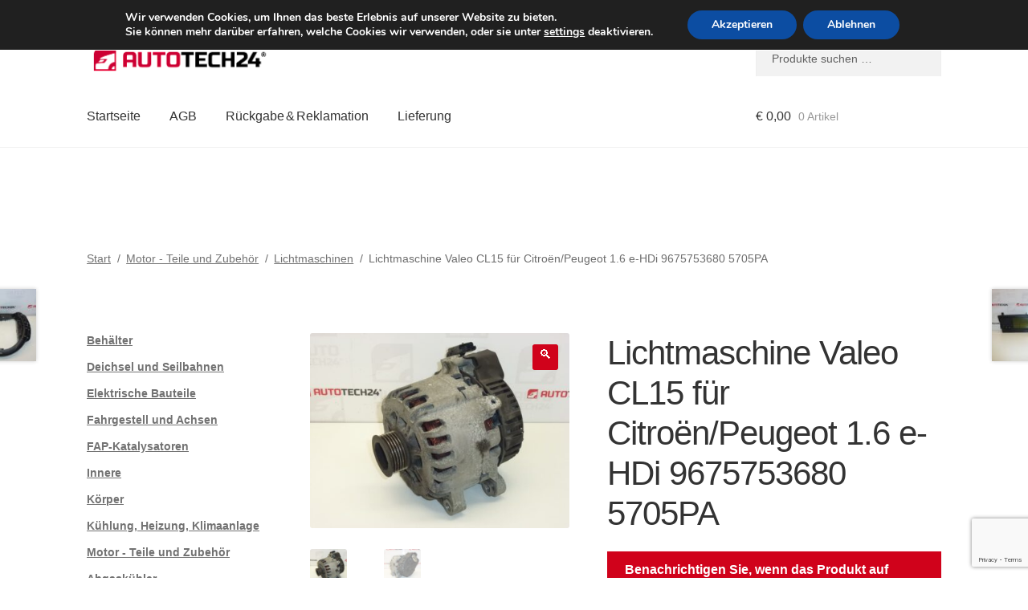

--- FILE ---
content_type: text/html; charset=UTF-8
request_url: https://www.autotech24.de/lichtmaschine-valeo-cl15-citroen-peugeot-1-6-e-hdi-9675753680-5705pa/
body_size: 30433
content:
<!doctype html>
<html lang="de">
<head>
    <meta charset="UTF-8">
    <meta name="viewport" content="width=device-width, initial-scale=1">
    <link rel="profile" href="http://gmpg.org/xfn/11">
    <link rel="pingback" href="https://www.autotech24.de/xmlrpc.php">

    
    <title>Lichtmaschine Valeo CL15 für Citroën/Peugeot 1.6 e-HDi 9675753680 5705PA | A24 Deutschland</title>
<meta name='robots' content='max-image-preview:large' />
<link rel='dns-prefetch' href='//client.crisp.chat' />
<link rel='dns-prefetch' href='//www.google.com' />
<link rel='dns-prefetch' href='//www.googletagmanager.com' />
<link rel="alternate" type="application/rss+xml" title="A24 Deutschland &raquo; Feed" href="https://www.autotech24.de/feed/" />
<link rel="alternate" title="oEmbed (JSON)" type="application/json+oembed" href="https://www.autotech24.de/wp-json/oembed/1.0/embed?url=https%3A%2F%2Fwww.autotech24.de%2Flichtmaschine-valeo-cl15-citroen-peugeot-1-6-e-hdi-9675753680-5705pa%2F" />
<link rel="alternate" title="oEmbed (XML)" type="text/xml+oembed" href="https://www.autotech24.de/wp-json/oembed/1.0/embed?url=https%3A%2F%2Fwww.autotech24.de%2Flichtmaschine-valeo-cl15-citroen-peugeot-1-6-e-hdi-9675753680-5705pa%2F&#038;format=xml" />
		<style>
			.lazyload,
			.lazyloading {
				max-width: 100%;
			}
		</style>
		<style id='wp-img-auto-sizes-contain-inline-css'>
img:is([sizes=auto i],[sizes^="auto," i]){contain-intrinsic-size:3000px 1500px}
/*# sourceURL=wp-img-auto-sizes-contain-inline-css */
</style>
<link rel='stylesheet' id='storefront-top-bar-css' href='https://www.autotech24.de/wp-content/cache/autoptimize/css/autoptimize_single_f6332e206b2857cfb07d9a4d47ea59ca.css?ver=6.9' media='all' />
<link rel='stylesheet' id='storefront-gutenberg-blocks-css' href='https://www.autotech24.de/wp-content/cache/autoptimize/css/autoptimize_single_8b2637597ab5218d9ac392df2de3b822.css?ver=4.6.2' media='print' onload="this.media='all'" />
<style id='storefront-gutenberg-blocks-inline-css'>

				.wp-block-button__link:not(.has-text-color) {
					color: #ffffff;
				}

				.wp-block-button__link:not(.has-text-color):hover,
				.wp-block-button__link:not(.has-text-color):focus,
				.wp-block-button__link:not(.has-text-color):active {
					color: #ffffff;
				}

				.wp-block-button__link:not(.has-background) {
					background-color: #d0021b;
				}

				.wp-block-button__link:not(.has-background):hover,
				.wp-block-button__link:not(.has-background):focus,
				.wp-block-button__link:not(.has-background):active {
					border-color: #b70002;
					background-color: #b70002;
				}

				.wc-block-grid__products .wc-block-grid__product .wp-block-button__link {
					background-color: #d0021b;
					border-color: #d0021b;
					color: #ffffff;
				}

				.wp-block-quote footer,
				.wp-block-quote cite,
				.wp-block-quote__citation {
					color: #6d6d6d;
				}

				.wp-block-pullquote cite,
				.wp-block-pullquote footer,
				.wp-block-pullquote__citation {
					color: #6d6d6d;
				}

				.wp-block-image figcaption {
					color: #6d6d6d;
				}

				.wp-block-separator.is-style-dots::before {
					color: #333333;
				}

				.wp-block-file a.wp-block-file__button {
					color: #ffffff;
					background-color: #d0021b;
					border-color: #d0021b;
				}

				.wp-block-file a.wp-block-file__button:hover,
				.wp-block-file a.wp-block-file__button:focus,
				.wp-block-file a.wp-block-file__button:active {
					color: #ffffff;
					background-color: #b70002;
				}

				.wp-block-code,
				.wp-block-preformatted pre {
					color: #6d6d6d;
				}

				.wp-block-table:not( .has-background ):not( .is-style-stripes ) tbody tr:nth-child(2n) td {
					background-color: #fdfdfd;
				}

				.wp-block-cover .wp-block-cover__inner-container h1:not(.has-text-color),
				.wp-block-cover .wp-block-cover__inner-container h2:not(.has-text-color),
				.wp-block-cover .wp-block-cover__inner-container h3:not(.has-text-color),
				.wp-block-cover .wp-block-cover__inner-container h4:not(.has-text-color),
				.wp-block-cover .wp-block-cover__inner-container h5:not(.has-text-color),
				.wp-block-cover .wp-block-cover__inner-container h6:not(.has-text-color) {
					color: #000000;
				}

				div.wc-block-components-price-slider__range-input-progress,
				.rtl .wc-block-components-price-slider__range-input-progress {
					--range-color: #d0021b;
				}

				/* Target only IE11 */
				@media all and (-ms-high-contrast: none), (-ms-high-contrast: active) {
					.wc-block-components-price-slider__range-input-progress {
						background: #d0021b;
					}
				}

				.wc-block-components-button:not(.is-link) {
					background-color: #d0021b;
					color: #ffffff;
				}

				.wc-block-components-button:not(.is-link):hover,
				.wc-block-components-button:not(.is-link):focus,
				.wc-block-components-button:not(.is-link):active {
					background-color: #b70002;
					color: #ffffff;
				}

				.wc-block-components-button:not(.is-link):disabled {
					background-color: #d0021b;
					color: #ffffff;
				}

				.wc-block-cart__submit-container {
					background-color: #ffffff;
				}

				.wc-block-cart__submit-container::before {
					color: rgba(220,220,220,0.5);
				}

				.wc-block-components-order-summary-item__quantity {
					background-color: #ffffff;
					border-color: #6d6d6d;
					box-shadow: 0 0 0 2px #ffffff;
					color: #6d6d6d;
				}
			
/*# sourceURL=storefront-gutenberg-blocks-inline-css */
</style>
<link rel='stylesheet' id='contact-form-7-css' href='https://www.autotech24.de/wp-content/cache/autoptimize/css/autoptimize_single_64ac31699f5326cb3c76122498b76f66.css?ver=6.1.4' media='print' onload="this.media='all'" />
<link rel='stylesheet' id='photoswipe-css' href='https://www.autotech24.de/wp-content/plugins/woocommerce/assets/css/photoswipe/photoswipe.min.css?ver=10.4.3' media='all' />
<link rel='stylesheet' id='photoswipe-default-skin-css' href='https://www.autotech24.de/wp-content/plugins/woocommerce/assets/css/photoswipe/default-skin/default-skin.min.css?ver=10.4.3' media='all' />
<style id='woocommerce-inline-inline-css'>
.woocommerce form .form-row .required { visibility: visible; }
/*# sourceURL=woocommerce-inline-inline-css */
</style>
<link rel='stylesheet' id='storefront-style-css' href='https://www.autotech24.de/wp-content/cache/autoptimize/css/autoptimize_single_3f8f1d54858e56889e530ec9c52e919e.css?ver=4.6.2' media='all' />
<style id='storefront-style-inline-css'>

			.main-navigation ul li a,
			.site-title a,
			ul.menu li a,
			.site-branding h1 a,
			button.menu-toggle,
			button.menu-toggle:hover,
			.handheld-navigation .dropdown-toggle {
				color: #333333;
			}

			button.menu-toggle,
			button.menu-toggle:hover {
				border-color: #333333;
			}

			.main-navigation ul li a:hover,
			.main-navigation ul li:hover > a,
			.site-title a:hover,
			.site-header ul.menu li.current-menu-item > a {
				color: #747474;
			}

			table:not( .has-background ) th {
				background-color: #f8f8f8;
			}

			table:not( .has-background ) tbody td {
				background-color: #fdfdfd;
			}

			table:not( .has-background ) tbody tr:nth-child(2n) td,
			fieldset,
			fieldset legend {
				background-color: #fbfbfb;
			}

			.site-header,
			.secondary-navigation ul ul,
			.main-navigation ul.menu > li.menu-item-has-children:after,
			.secondary-navigation ul.menu ul,
			.storefront-handheld-footer-bar,
			.storefront-handheld-footer-bar ul li > a,
			.storefront-handheld-footer-bar ul li.search .site-search,
			button.menu-toggle,
			button.menu-toggle:hover {
				background-color: #ffffff;
			}

			p.site-description,
			.site-header,
			.storefront-handheld-footer-bar {
				color: #404040;
			}

			button.menu-toggle:after,
			button.menu-toggle:before,
			button.menu-toggle span:before {
				background-color: #333333;
			}

			h1, h2, h3, h4, h5, h6, .wc-block-grid__product-title {
				color: #333333;
			}

			.widget h1 {
				border-bottom-color: #333333;
			}

			body,
			.secondary-navigation a {
				color: #6d6d6d;
			}

			.widget-area .widget a,
			.hentry .entry-header .posted-on a,
			.hentry .entry-header .post-author a,
			.hentry .entry-header .post-comments a,
			.hentry .entry-header .byline a {
				color: #727272;
			}

			a {
				color: #d0021b;
			}

			a:focus,
			button:focus,
			.button.alt:focus,
			input:focus,
			textarea:focus,
			input[type="button"]:focus,
			input[type="reset"]:focus,
			input[type="submit"]:focus,
			input[type="email"]:focus,
			input[type="tel"]:focus,
			input[type="url"]:focus,
			input[type="password"]:focus,
			input[type="search"]:focus {
				outline-color: #d0021b;
			}

			button, input[type="button"], input[type="reset"], input[type="submit"], .button, .widget a.button {
				background-color: #d0021b;
				border-color: #d0021b;
				color: #ffffff;
			}

			button:hover, input[type="button"]:hover, input[type="reset"]:hover, input[type="submit"]:hover, .button:hover, .widget a.button:hover {
				background-color: #b70002;
				border-color: #b70002;
				color: #ffffff;
			}

			button.alt, input[type="button"].alt, input[type="reset"].alt, input[type="submit"].alt, .button.alt, .widget-area .widget a.button.alt {
				background-color: #d0021b;
				border-color: #d0021b;
				color: #ffffff;
			}

			button.alt:hover, input[type="button"].alt:hover, input[type="reset"].alt:hover, input[type="submit"].alt:hover, .button.alt:hover, .widget-area .widget a.button.alt:hover {
				background-color: #b70002;
				border-color: #b70002;
				color: #ffffff;
			}

			.pagination .page-numbers li .page-numbers.current {
				background-color: #e6e6e6;
				color: #636363;
			}

			#comments .comment-list .comment-content .comment-text {
				background-color: #f8f8f8;
			}

			.site-footer {
				background-color: #f0f0f0;
				color: #6d6d6d;
			}

			.site-footer a:not(.button):not(.components-button) {
				color: #333333;
			}

			.site-footer .storefront-handheld-footer-bar a:not(.button):not(.components-button) {
				color: #333333;
			}

			.site-footer h1, .site-footer h2, .site-footer h3, .site-footer h4, .site-footer h5, .site-footer h6, .site-footer .widget .widget-title, .site-footer .widget .widgettitle {
				color: #333333;
			}

			.page-template-template-homepage.has-post-thumbnail .type-page.has-post-thumbnail .entry-title {
				color: #000000;
			}

			.page-template-template-homepage.has-post-thumbnail .type-page.has-post-thumbnail .entry-content {
				color: #000000;
			}

			@media screen and ( min-width: 768px ) {
				.secondary-navigation ul.menu a:hover {
					color: #595959;
				}

				.secondary-navigation ul.menu a {
					color: #404040;
				}

				.main-navigation ul.menu ul.sub-menu,
				.main-navigation ul.nav-menu ul.children {
					background-color: #f0f0f0;
				}

				.site-header {
					border-bottom-color: #f0f0f0;
				}
			}
/*# sourceURL=storefront-style-inline-css */
</style>
<link rel='stylesheet' id='flexible-shipping-free-shipping-css' href='https://www.autotech24.de/wp-content/cache/autoptimize/css/autoptimize_single_0897f36447762add323908ce82f10a39.css?ver=6.5.4.2' media='print' onload="this.media='all'" />
<link rel='stylesheet' id='algolia-autocomplete-css' href='https://www.autotech24.de/wp-content/cache/autoptimize/css/autoptimize_single_ab7b90fcc49dbe4c4a14e81f93361078.css?ver=2.11.1' media='print' onload="this.media='all'" />
<link rel='stylesheet' id='storefront-woocommerce-style-css' href='https://www.autotech24.de/wp-content/cache/autoptimize/css/autoptimize_single_478c843a38b66c5abd3baf9a39caa5b0.css?ver=4.6.2' media='all' />
<style id='storefront-woocommerce-style-inline-css'>
@font-face {
				font-family: star;
				src: url(https://www.autotech24.de/wp-content/plugins/woocommerce/assets/fonts/star.eot);
				src:
					url(https://www.autotech24.de/wp-content/plugins/woocommerce/assets/fonts/star.eot?#iefix) format("embedded-opentype"),
					url(https://www.autotech24.de/wp-content/plugins/woocommerce/assets/fonts/star.woff) format("woff"),
					url(https://www.autotech24.de/wp-content/plugins/woocommerce/assets/fonts/star.ttf) format("truetype"),
					url(https://www.autotech24.de/wp-content/plugins/woocommerce/assets/fonts/star.svg#star) format("svg");
				font-weight: 400;
				font-style: normal;
			}
			@font-face {
				font-family: WooCommerce;
				src: url(https://www.autotech24.de/wp-content/plugins/woocommerce/assets/fonts/WooCommerce.eot);
				src:
					url(https://www.autotech24.de/wp-content/plugins/woocommerce/assets/fonts/WooCommerce.eot?#iefix) format("embedded-opentype"),
					url(https://www.autotech24.de/wp-content/plugins/woocommerce/assets/fonts/WooCommerce.woff) format("woff"),
					url(https://www.autotech24.de/wp-content/plugins/woocommerce/assets/fonts/WooCommerce.ttf) format("truetype"),
					url(https://www.autotech24.de/wp-content/plugins/woocommerce/assets/fonts/WooCommerce.svg#WooCommerce) format("svg");
				font-weight: 400;
				font-style: normal;
			}

			a.cart-contents,
			.site-header-cart .widget_shopping_cart a {
				color: #333333;
			}

			a.cart-contents:hover,
			.site-header-cart .widget_shopping_cart a:hover,
			.site-header-cart:hover > li > a {
				color: #747474;
			}

			table.cart td.product-remove,
			table.cart td.actions {
				border-top-color: #ffffff;
			}

			.storefront-handheld-footer-bar ul li.cart .count {
				background-color: #333333;
				color: #ffffff;
				border-color: #ffffff;
			}

			.woocommerce-tabs ul.tabs li.active a,
			ul.products li.product .price,
			.onsale,
			.wc-block-grid__product-onsale,
			.widget_search form:before,
			.widget_product_search form:before {
				color: #6d6d6d;
			}

			.woocommerce-breadcrumb a,
			a.woocommerce-review-link,
			.product_meta a {
				color: #727272;
			}

			.wc-block-grid__product-onsale,
			.onsale {
				border-color: #6d6d6d;
			}

			.star-rating span:before,
			.quantity .plus, .quantity .minus,
			p.stars a:hover:after,
			p.stars a:after,
			.star-rating span:before,
			#payment .payment_methods li input[type=radio]:first-child:checked+label:before {
				color: #d0021b;
			}

			.widget_price_filter .ui-slider .ui-slider-range,
			.widget_price_filter .ui-slider .ui-slider-handle {
				background-color: #d0021b;
			}

			.order_details {
				background-color: #f8f8f8;
			}

			.order_details > li {
				border-bottom: 1px dotted #e3e3e3;
			}

			.order_details:before,
			.order_details:after {
				background: -webkit-linear-gradient(transparent 0,transparent 0),-webkit-linear-gradient(135deg,#f8f8f8 33.33%,transparent 33.33%),-webkit-linear-gradient(45deg,#f8f8f8 33.33%,transparent 33.33%)
			}

			#order_review {
				background-color: #ffffff;
			}

			#payment .payment_methods > li .payment_box,
			#payment .place-order {
				background-color: #fafafa;
			}

			#payment .payment_methods > li:not(.woocommerce-notice) {
				background-color: #f5f5f5;
			}

			#payment .payment_methods > li:not(.woocommerce-notice):hover {
				background-color: #f0f0f0;
			}

			.woocommerce-pagination .page-numbers li .page-numbers.current {
				background-color: #e6e6e6;
				color: #636363;
			}

			.wc-block-grid__product-onsale,
			.onsale,
			.woocommerce-pagination .page-numbers li .page-numbers:not(.current) {
				color: #6d6d6d;
			}

			p.stars a:before,
			p.stars a:hover~a:before,
			p.stars.selected a.active~a:before {
				color: #6d6d6d;
			}

			p.stars.selected a.active:before,
			p.stars:hover a:before,
			p.stars.selected a:not(.active):before,
			p.stars.selected a.active:before {
				color: #d0021b;
			}

			.single-product div.product .woocommerce-product-gallery .woocommerce-product-gallery__trigger {
				background-color: #d0021b;
				color: #ffffff;
			}

			.single-product div.product .woocommerce-product-gallery .woocommerce-product-gallery__trigger:hover {
				background-color: #b70002;
				border-color: #b70002;
				color: #ffffff;
			}

			.button.added_to_cart:focus,
			.button.wc-forward:focus {
				outline-color: #d0021b;
			}

			.added_to_cart,
			.site-header-cart .widget_shopping_cart a.button,
			.wc-block-grid__products .wc-block-grid__product .wp-block-button__link {
				background-color: #d0021b;
				border-color: #d0021b;
				color: #ffffff;
			}

			.added_to_cart:hover,
			.site-header-cart .widget_shopping_cart a.button:hover,
			.wc-block-grid__products .wc-block-grid__product .wp-block-button__link:hover {
				background-color: #b70002;
				border-color: #b70002;
				color: #ffffff;
			}

			.added_to_cart.alt, .added_to_cart, .widget a.button.checkout {
				background-color: #d0021b;
				border-color: #d0021b;
				color: #ffffff;
			}

			.added_to_cart.alt:hover, .added_to_cart:hover, .widget a.button.checkout:hover {
				background-color: #b70002;
				border-color: #b70002;
				color: #ffffff;
			}

			.button.loading {
				color: #d0021b;
			}

			.button.loading:hover {
				background-color: #d0021b;
			}

			.button.loading:after {
				color: #ffffff;
			}

			@media screen and ( min-width: 768px ) {
				.site-header-cart .widget_shopping_cart,
				.site-header .product_list_widget li .quantity {
					color: #404040;
				}

				.site-header-cart .widget_shopping_cart .buttons,
				.site-header-cart .widget_shopping_cart .total {
					background-color: #f5f5f5;
				}

				.site-header-cart .widget_shopping_cart {
					background-color: #f0f0f0;
				}
			}
				.storefront-product-pagination a {
					color: #6d6d6d;
					background-color: #ffffff;
				}
				.storefront-sticky-add-to-cart {
					color: #6d6d6d;
					background-color: #ffffff;
				}

				.storefront-sticky-add-to-cart a:not(.button) {
					color: #333333;
				}
/*# sourceURL=storefront-woocommerce-style-inline-css */
</style>
<link rel='stylesheet' id='storefront-child-style-css' href='https://www.autotech24.de/wp-content/cache/autoptimize/css/autoptimize_single_de3b2483ba9a4ae58e063c50d50a733a.css?ver=2.5.6' media='print' onload="this.media='all'" />
<link rel='stylesheet' id='moove_gdpr_frontend-css' href='https://www.autotech24.de/wp-content/cache/autoptimize/css/autoptimize_single_fa720c8532a35a9ee87600b97339b760.css?ver=5.0.9' media='all' />
<style id='moove_gdpr_frontend-inline-css'>
#moove_gdpr_cookie_modal,#moove_gdpr_cookie_info_bar,.gdpr_cookie_settings_shortcode_content{font-family:&#039;Nunito&#039;,sans-serif}#moove_gdpr_save_popup_settings_button{background-color:#373737;color:#fff}#moove_gdpr_save_popup_settings_button:hover{background-color:#000}#moove_gdpr_cookie_info_bar .moove-gdpr-info-bar-container .moove-gdpr-info-bar-content a.mgbutton,#moove_gdpr_cookie_info_bar .moove-gdpr-info-bar-container .moove-gdpr-info-bar-content button.mgbutton{background-color:#0C4DA2}#moove_gdpr_cookie_modal .moove-gdpr-modal-content .moove-gdpr-modal-footer-content .moove-gdpr-button-holder a.mgbutton,#moove_gdpr_cookie_modal .moove-gdpr-modal-content .moove-gdpr-modal-footer-content .moove-gdpr-button-holder button.mgbutton,.gdpr_cookie_settings_shortcode_content .gdpr-shr-button.button-green{background-color:#0C4DA2;border-color:#0C4DA2}#moove_gdpr_cookie_modal .moove-gdpr-modal-content .moove-gdpr-modal-footer-content .moove-gdpr-button-holder a.mgbutton:hover,#moove_gdpr_cookie_modal .moove-gdpr-modal-content .moove-gdpr-modal-footer-content .moove-gdpr-button-holder button.mgbutton:hover,.gdpr_cookie_settings_shortcode_content .gdpr-shr-button.button-green:hover{background-color:#fff;color:#0C4DA2}#moove_gdpr_cookie_modal .moove-gdpr-modal-content .moove-gdpr-modal-close i,#moove_gdpr_cookie_modal .moove-gdpr-modal-content .moove-gdpr-modal-close span.gdpr-icon{background-color:#0C4DA2;border:1px solid #0C4DA2}#moove_gdpr_cookie_info_bar span.moove-gdpr-infobar-allow-all.focus-g,#moove_gdpr_cookie_info_bar span.moove-gdpr-infobar-allow-all:focus,#moove_gdpr_cookie_info_bar button.moove-gdpr-infobar-allow-all.focus-g,#moove_gdpr_cookie_info_bar button.moove-gdpr-infobar-allow-all:focus,#moove_gdpr_cookie_info_bar span.moove-gdpr-infobar-reject-btn.focus-g,#moove_gdpr_cookie_info_bar span.moove-gdpr-infobar-reject-btn:focus,#moove_gdpr_cookie_info_bar button.moove-gdpr-infobar-reject-btn.focus-g,#moove_gdpr_cookie_info_bar button.moove-gdpr-infobar-reject-btn:focus,#moove_gdpr_cookie_info_bar span.change-settings-button.focus-g,#moove_gdpr_cookie_info_bar span.change-settings-button:focus,#moove_gdpr_cookie_info_bar button.change-settings-button.focus-g,#moove_gdpr_cookie_info_bar button.change-settings-button:focus{-webkit-box-shadow:0 0 1px 3px #0C4DA2;-moz-box-shadow:0 0 1px 3px #0C4DA2;box-shadow:0 0 1px 3px #0C4DA2}#moove_gdpr_cookie_modal .moove-gdpr-modal-content .moove-gdpr-modal-close i:hover,#moove_gdpr_cookie_modal .moove-gdpr-modal-content .moove-gdpr-modal-close span.gdpr-icon:hover,#moove_gdpr_cookie_info_bar span[data-href]>u.change-settings-button{color:#0C4DA2}#moove_gdpr_cookie_modal .moove-gdpr-modal-content .moove-gdpr-modal-left-content #moove-gdpr-menu li.menu-item-selected a span.gdpr-icon,#moove_gdpr_cookie_modal .moove-gdpr-modal-content .moove-gdpr-modal-left-content #moove-gdpr-menu li.menu-item-selected button span.gdpr-icon{color:inherit}#moove_gdpr_cookie_modal .moove-gdpr-modal-content .moove-gdpr-modal-left-content #moove-gdpr-menu li a span.gdpr-icon,#moove_gdpr_cookie_modal .moove-gdpr-modal-content .moove-gdpr-modal-left-content #moove-gdpr-menu li button span.gdpr-icon{color:inherit}#moove_gdpr_cookie_modal .gdpr-acc-link{line-height:0;font-size:0;color:transparent;position:absolute}#moove_gdpr_cookie_modal .moove-gdpr-modal-content .moove-gdpr-modal-close:hover i,#moove_gdpr_cookie_modal .moove-gdpr-modal-content .moove-gdpr-modal-left-content #moove-gdpr-menu li a,#moove_gdpr_cookie_modal .moove-gdpr-modal-content .moove-gdpr-modal-left-content #moove-gdpr-menu li button,#moove_gdpr_cookie_modal .moove-gdpr-modal-content .moove-gdpr-modal-left-content #moove-gdpr-menu li button i,#moove_gdpr_cookie_modal .moove-gdpr-modal-content .moove-gdpr-modal-left-content #moove-gdpr-menu li a i,#moove_gdpr_cookie_modal .moove-gdpr-modal-content .moove-gdpr-tab-main .moove-gdpr-tab-main-content a:hover,#moove_gdpr_cookie_info_bar.moove-gdpr-dark-scheme .moove-gdpr-info-bar-container .moove-gdpr-info-bar-content a.mgbutton:hover,#moove_gdpr_cookie_info_bar.moove-gdpr-dark-scheme .moove-gdpr-info-bar-container .moove-gdpr-info-bar-content button.mgbutton:hover,#moove_gdpr_cookie_info_bar.moove-gdpr-dark-scheme .moove-gdpr-info-bar-container .moove-gdpr-info-bar-content a:hover,#moove_gdpr_cookie_info_bar.moove-gdpr-dark-scheme .moove-gdpr-info-bar-container .moove-gdpr-info-bar-content button:hover,#moove_gdpr_cookie_info_bar.moove-gdpr-dark-scheme .moove-gdpr-info-bar-container .moove-gdpr-info-bar-content span.change-settings-button:hover,#moove_gdpr_cookie_info_bar.moove-gdpr-dark-scheme .moove-gdpr-info-bar-container .moove-gdpr-info-bar-content button.change-settings-button:hover,#moove_gdpr_cookie_info_bar.moove-gdpr-dark-scheme .moove-gdpr-info-bar-container .moove-gdpr-info-bar-content u.change-settings-button:hover,#moove_gdpr_cookie_info_bar span[data-href]>u.change-settings-button,#moove_gdpr_cookie_info_bar.moove-gdpr-dark-scheme .moove-gdpr-info-bar-container .moove-gdpr-info-bar-content a.mgbutton.focus-g,#moove_gdpr_cookie_info_bar.moove-gdpr-dark-scheme .moove-gdpr-info-bar-container .moove-gdpr-info-bar-content button.mgbutton.focus-g,#moove_gdpr_cookie_info_bar.moove-gdpr-dark-scheme .moove-gdpr-info-bar-container .moove-gdpr-info-bar-content a.focus-g,#moove_gdpr_cookie_info_bar.moove-gdpr-dark-scheme .moove-gdpr-info-bar-container .moove-gdpr-info-bar-content button.focus-g,#moove_gdpr_cookie_info_bar.moove-gdpr-dark-scheme .moove-gdpr-info-bar-container .moove-gdpr-info-bar-content a.mgbutton:focus,#moove_gdpr_cookie_info_bar.moove-gdpr-dark-scheme .moove-gdpr-info-bar-container .moove-gdpr-info-bar-content button.mgbutton:focus,#moove_gdpr_cookie_info_bar.moove-gdpr-dark-scheme .moove-gdpr-info-bar-container .moove-gdpr-info-bar-content a:focus,#moove_gdpr_cookie_info_bar.moove-gdpr-dark-scheme .moove-gdpr-info-bar-container .moove-gdpr-info-bar-content button:focus,#moove_gdpr_cookie_info_bar.moove-gdpr-dark-scheme .moove-gdpr-info-bar-container .moove-gdpr-info-bar-content span.change-settings-button.focus-g,span.change-settings-button:focus,button.change-settings-button.focus-g,button.change-settings-button:focus,#moove_gdpr_cookie_info_bar.moove-gdpr-dark-scheme .moove-gdpr-info-bar-container .moove-gdpr-info-bar-content u.change-settings-button.focus-g,#moove_gdpr_cookie_info_bar.moove-gdpr-dark-scheme .moove-gdpr-info-bar-container .moove-gdpr-info-bar-content u.change-settings-button:focus{color:#0C4DA2}#moove_gdpr_cookie_modal .moove-gdpr-branding.focus-g span,#moove_gdpr_cookie_modal .moove-gdpr-modal-content .moove-gdpr-tab-main a.focus-g,#moove_gdpr_cookie_modal .moove-gdpr-modal-content .moove-gdpr-tab-main .gdpr-cd-details-toggle.focus-g{color:#0C4DA2}#moove_gdpr_cookie_modal.gdpr_lightbox-hide{display:none}
/*# sourceURL=moove_gdpr_frontend-inline-css */
</style>
<script src="https://www.autotech24.de/wp-includes/js/dist/hooks.min.js?ver=dd5603f07f9220ed27f1" id="wp-hooks-js"></script>
<script src="https://www.autotech24.de/wp-includes/js/jquery/jquery.min.js?ver=3.7.1" id="jquery-core-js"></script>
<script src="https://www.autotech24.de/wp-content/plugins/woocommerce/assets/js/jquery-blockui/jquery.blockUI.min.js?ver=2.7.0-wc.10.4.3" id="wc-jquery-blockui-js" defer data-wp-strategy="defer"></script>
<script id="wc-add-to-cart-js-extra">
var wc_add_to_cart_params = {"ajax_url":"/wp-admin/admin-ajax.php","wc_ajax_url":"/?wc-ajax=%%endpoint%%","i18n_view_cart":"Warenkorb anzeigen","cart_url":"https://www.autotech24.de/cart/","is_cart":"","cart_redirect_after_add":"no"};
//# sourceURL=wc-add-to-cart-js-extra
</script>
<script src="https://www.autotech24.de/wp-content/plugins/woocommerce/assets/js/frontend/add-to-cart.min.js?ver=10.4.3" id="wc-add-to-cart-js" defer data-wp-strategy="defer"></script>
<script src="https://www.autotech24.de/wp-content/plugins/woocommerce/assets/js/zoom/jquery.zoom.min.js?ver=1.7.21-wc.10.4.3" id="wc-zoom-js" defer data-wp-strategy="defer"></script>
<script src="https://www.autotech24.de/wp-content/plugins/woocommerce/assets/js/flexslider/jquery.flexslider.min.js?ver=2.7.2-wc.10.4.3" id="wc-flexslider-js" defer data-wp-strategy="defer"></script>
<script src="https://www.autotech24.de/wp-content/plugins/woocommerce/assets/js/photoswipe/photoswipe.min.js?ver=4.1.1-wc.10.4.3" id="wc-photoswipe-js" defer data-wp-strategy="defer"></script>
<script src="https://www.autotech24.de/wp-content/plugins/woocommerce/assets/js/photoswipe/photoswipe-ui-default.min.js?ver=4.1.1-wc.10.4.3" id="wc-photoswipe-ui-default-js" defer data-wp-strategy="defer"></script>
<script id="wc-single-product-js-extra">
var wc_single_product_params = {"i18n_required_rating_text":"Bitte w\u00e4hle eine Bewertung","i18n_rating_options":["1 von 5\u00a0Sternen","2 von 5\u00a0Sternen","3 von 5\u00a0Sternen","4 von 5\u00a0Sternen","5 von 5\u00a0Sternen"],"i18n_product_gallery_trigger_text":"Bildergalerie im Vollbildmodus anzeigen","review_rating_required":"yes","flexslider":{"rtl":false,"animation":"slide","smoothHeight":true,"directionNav":false,"controlNav":"thumbnails","slideshow":false,"animationSpeed":500,"animationLoop":false,"allowOneSlide":false},"zoom_enabled":"1","zoom_options":[],"photoswipe_enabled":"1","photoswipe_options":{"shareEl":false,"closeOnScroll":false,"history":false,"hideAnimationDuration":0,"showAnimationDuration":0},"flexslider_enabled":"1"};
//# sourceURL=wc-single-product-js-extra
</script>
<script src="https://www.autotech24.de/wp-content/plugins/woocommerce/assets/js/frontend/single-product.min.js?ver=10.4.3" id="wc-single-product-js" defer data-wp-strategy="defer"></script>
<script src="https://www.autotech24.de/wp-content/plugins/woocommerce/assets/js/js-cookie/js.cookie.min.js?ver=2.1.4-wc.10.4.3" id="wc-js-cookie-js" defer data-wp-strategy="defer"></script>
<script id="woocommerce-js-extra">
var woocommerce_params = {"ajax_url":"/wp-admin/admin-ajax.php","wc_ajax_url":"/?wc-ajax=%%endpoint%%","i18n_password_show":"Passwort anzeigen","i18n_password_hide":"Passwort ausblenden"};
//# sourceURL=woocommerce-js-extra
</script>
<script src="https://www.autotech24.de/wp-content/plugins/woocommerce/assets/js/frontend/woocommerce.min.js?ver=10.4.3" id="woocommerce-js" defer data-wp-strategy="defer"></script>
<script id="wc-cart-fragments-js-extra">
var wc_cart_fragments_params = {"ajax_url":"/wp-admin/admin-ajax.php","wc_ajax_url":"/?wc-ajax=%%endpoint%%","cart_hash_key":"wc_cart_hash_9994480b476916851c4fb8a4b65e3ae0","fragment_name":"wc_fragments_9994480b476916851c4fb8a4b65e3ae0","request_timeout":"5000"};
//# sourceURL=wc-cart-fragments-js-extra
</script>
<script src="https://www.autotech24.de/wp-content/plugins/woocommerce/assets/js/frontend/cart-fragments.min.js?ver=10.4.3" id="wc-cart-fragments-js" defer data-wp-strategy="defer"></script>
<script id="wpm-js-extra">
var wpm = {"ajax_url":"https://www.autotech24.de/wp-admin/admin-ajax.php","root":"https://www.autotech24.de/wp-json/","nonce_wp_rest":"b1dd086f9c","nonce_ajax":"5d955160a3"};
//# sourceURL=wpm-js-extra
</script>
<script src="https://www.autotech24.de/wp-content/plugins/woocommerce-google-adwords-conversion-tracking-tag/js/public/free/wpm-public.p1.min.js?ver=1.54.1" id="wpm-js"></script>

<!-- Google Tag (gtac.js) durch Site-Kit hinzugefügt -->
<!-- Von Site Kit hinzugefügtes Google-Analytics-Snippet -->
<script src="https://www.googletagmanager.com/gtag/js?id=G-530X3D3VQW" id="google_gtagjs-js" async></script>
<script id="google_gtagjs-js-after">
window.dataLayer = window.dataLayer || [];function gtag(){dataLayer.push(arguments);}
gtag("set","linker",{"domains":["www.autotech24.de"]});
gtag("js", new Date());
gtag("set", "developer_id.dZTNiMT", true);
gtag("config", "G-530X3D3VQW");
//# sourceURL=google_gtagjs-js-after
</script>
<link rel="https://api.w.org/" href="https://www.autotech24.de/wp-json/" /><link rel="alternate" title="JSON" type="application/json" href="https://www.autotech24.de/wp-json/wp/v2/product/204310" /><link rel="EditURI" type="application/rsd+xml" title="RSD" href="https://www.autotech24.de/xmlrpc.php?rsd" />
<meta name="generator" content="WordPress 6.9" />
<link rel='shortlink' href='https://www.autotech24.de/?p=204310' />
<meta name="generator" content="Site Kit by Google 1.170.0" />		<script>
			document.documentElement.className = document.documentElement.className.replace('no-js', 'js');
		</script>
				<style>
			.no-js img.lazyload {
				display: none;
			}

			figure.wp-block-image img.lazyloading {
				min-width: 150px;
			}

			.lazyload,
			.lazyloading {
				--smush-placeholder-width: 100px;
				--smush-placeholder-aspect-ratio: 1/1;
				width: var(--smush-image-width, var(--smush-placeholder-width)) !important;
				aspect-ratio: var(--smush-image-aspect-ratio, var(--smush-placeholder-aspect-ratio)) !important;
			}

						.lazyload {
				opacity: 0;
			}

			.lazyloading {
				border: 0 !important;
				opacity: 1;
				background: #F3F3F3 url('https://www.autotech24.de/wp-content/plugins/wp-smush-pro/app/assets/images/smush-placeholder.png') no-repeat center !important;
				background-size: 16px auto !important;
				min-width: 16px;
			}

					</style>
		    <link rel="apple-touch-icon" sizes="57x57" href="/apple-icon-57x57.png">
    <link rel="apple-touch-icon" sizes="60x60" href="/apple-icon-60x60.png">
    <link rel="apple-touch-icon" sizes="72x72" href="/apple-icon-72x72.png">
    <link rel="apple-touch-icon" sizes="76x76" href="/apple-icon-76x76.png">
    <link rel="apple-touch-icon" sizes="114x114" href="/apple-icon-114x114.png">
    <link rel="apple-touch-icon" sizes="120x120" href="/apple-icon-120x120.png">
    <link rel="apple-touch-icon" sizes="144x144" href="/apple-icon-144x144.png">
    <link rel="apple-touch-icon" sizes="152x152" href="/apple-icon-152x152.png">
    <link rel="apple-touch-icon" sizes="180x180" href="/apple-icon-180x180.png">
    <link rel="icon" type="image/png" sizes="192x192"  href="/android-icon-192x192.png">
    <link rel="icon" type="image/png" sizes="32x32" href="/favicon-32x32.png">
    <link rel="icon" type="image/png" sizes="96x96" href="/favicon-96x96.png">
    <link rel="icon" type="image/png" sizes="16x16" href="/favicon-16x16.png">
    <link rel="manifest" href="/manifest.json">
    <meta name="msapplication-TileColor" content="#ffffff">
    <meta name="msapplication-TileImage" content="/ms-icon-144x144.png">
    <meta name="theme-color" content="#ffffff">
    	<noscript><style>.woocommerce-product-gallery{ opacity: 1 !important; }</style></noscript>
	
<!-- START Pixel Manager for WooCommerce -->

		<script>

			window.wpmDataLayer = window.wpmDataLayer || {};
			window.wpmDataLayer = Object.assign(window.wpmDataLayer, {"cart":{},"cart_item_keys":{},"version":{"number":"1.54.1","pro":false,"eligible_for_updates":false,"distro":"fms","beta":false,"show":true},"pixels":[],"shop":{"list_name":"Product | Lichtmaschine Valeo CL15 für Citroën/Peugeot 1.6 e-HDi 9675753680 5705PA","list_id":"product_lichtmaschine-valeo-cl15-fuer-citroen-peugeot-1-6-e-hdi-9675753680-5705pa","page_type":"product","product_type":"simple","currency":"EUR","selectors":{"addToCart":[],"beginCheckout":[]},"order_duplication_prevention":true,"view_item_list_trigger":{"test_mode":false,"background_color":"green","opacity":0.5,"repeat":true,"timeout":1000,"threshold":0.8},"variations_output":true,"session_active":false},"page":{"id":204310,"title":"Lichtmaschine Valeo CL15 für Citroën/Peugeot 1.6 e-HDi 9675753680 5705PA","type":"product","categories":[],"parent":{"id":0,"title":"Lichtmaschine Valeo CL15 für Citroën/Peugeot 1.6 e-HDi 9675753680 5705PA","type":"product","categories":[]}},"general":{"user_logged_in":false,"scroll_tracking_thresholds":[],"page_id":204310,"exclude_domains":[],"server_2_server":{"active":false,"user_agent_exclude_patterns":[],"ip_exclude_list":[],"pageview_event_s2s":{"is_active":false,"pixels":[]}},"consent_management":{"explicit_consent":false},"lazy_load_pmw":false,"chunk_base_path":"https://www.autotech24.de/wp-content/plugins/woocommerce-google-adwords-conversion-tracking-tag/js/public/free/","modules":{"load_deprecated_functions":false}}});

		</script>

		
<!-- END Pixel Manager for WooCommerce -->
			<meta name="pm-dataLayer-meta" content="204310" class="wpmProductId"
				  data-id="204310">
					<script>
			(window.wpmDataLayer = window.wpmDataLayer || {}).products                = window.wpmDataLayer.products || {};
			window.wpmDataLayer.products[204310] = {"id":"204310","sku":"5971-AK7_K37","price":275,"brand":"","quantity":1,"dyn_r_ids":{"post_id":"204310","sku":"5971-AK7_K37","gpf":"woocommerce_gpf_204310","gla":"gla_204310"},"is_variable":false,"type":"simple","name":"Lichtmaschine Valeo CL15 für Citroën/Peugeot 1.6 e-HDi 9675753680 5705PA","category":["Elektrische Bauteile","Lichtmaschinen","Lichtmaschinen","Motor - Teile und Zubehör"],"is_variation":false};
					</script>
		<!-- SEO meta tags powered by SmartCrawl https://wpmudev.com/project/smartcrawl-wordpress-seo/ -->
<link rel="canonical" href="https://www.autotech24.de/lichtmaschine-valeo-cl15-citroen-peugeot-1-6-e-hdi-9675753680-5705pa/" />
<meta name="description" content="Lichtmaschine Valeo CL15 Start-Stopp für Citroën (PSA) und Peugeot, 1,6 l e-HDi; Ladestrom: 180 A; Spannung: 14 V; Gewicht: 9,1 kg; Lage/Neigung: L80; Anzah ..." />
<script type="application/ld+json">{"@context":"https:\/\/schema.org","@graph":[{"@type":"Organization","@id":"https:\/\/www.autotech24.de\/#schema-publishing-organization","url":"https:\/\/www.autotech24.de","name":"A24 Deutschland","logo":{"@type":"ImageObject","@id":"https:\/\/www.autotech24.de\/#schema-organization-logo","url":"https:\/\/www.autotech24.de\/wp-content\/uploads\/2022\/10\/AutoTech-WP.gif","height":60,"width":60}},{"@type":"WebSite","@id":"https:\/\/www.autotech24.de\/#schema-website","url":"https:\/\/www.autotech24.de","name":"A24 Deutschland","encoding":"UTF-8","potentialAction":{"@type":"SearchAction","target":"https:\/\/www.autotech24.de\/search\/{search_term_string}\/","query-input":"required name=search_term_string"},"image":{"@type":"ImageObject","@id":"https:\/\/www.autotech24.de\/#schema-site-logo","url":"https:\/\/www.autotech24.de\/wp-content\/uploads\/2022\/10\/AutoTech-WP.gif","height":93,"width":470}},{"@type":"BreadcrumbList","@id":"https:\/\/www.autotech24.de\/lichtmaschine-valeo-cl15-citroen-peugeot-1-6-e-hdi-9675753680-5705pa?page&post_type=product&product=lichtmaschine-valeo-cl15-citroen-peugeot-1-6-e-hdi-9675753680-5705pa&name=lichtmaschine-valeo-cl15-citroen-peugeot-1-6-e-hdi-9675753680-5705pa\/#breadcrumb","itemListElement":[{"@type":"ListItem","position":1,"name":"Home","item":"https:\/\/www.autotech24.de"},{"@type":"ListItem","position":2,"name":"Citro\u00ebn Peugeot Ersatzteile","item":"https:\/\/www.autotech24.de\/"},{"@type":"ListItem","position":3,"name":"Lichtmaschine Valeo CL15 f\u00fcr Citro\u00ebn\/Peugeot 1.6 e-HDi 9675753680 5705PA"}]},{"@type":"WebPage","@id":"https:\/\/www.autotech24.de\/lichtmaschine-valeo-cl15-citroen-peugeot-1-6-e-hdi-9675753680-5705pa\/#schema-webpage","isPartOf":{"@id":"https:\/\/www.autotech24.de\/#schema-website"},"publisher":{"@id":"https:\/\/www.autotech24.de\/#schema-publishing-organization"},"url":"https:\/\/www.autotech24.de\/lichtmaschine-valeo-cl15-citroen-peugeot-1-6-e-hdi-9675753680-5705pa\/","hasPart":[{"@type":"SiteNavigationElement","@id":"https:\/\/www.autotech24.de\/lichtmaschine-valeo-cl15-citroen-peugeot-1-6-e-hdi-9675753680-5705pa\/#schema-nav-element-14448","name":"Startseite","url":"https:\/\/www.autotech24.de\/"},{"@type":"SiteNavigationElement","@id":"https:\/\/www.autotech24.de\/lichtmaschine-valeo-cl15-citroen-peugeot-1-6-e-hdi-9675753680-5705pa\/#schema-nav-element-14451","name":"","url":"https:\/\/www.autotech24.de\/geschaeftsbedingungen\/"},{"@type":"SiteNavigationElement","@id":"https:\/\/www.autotech24.de\/lichtmaschine-valeo-cl15-citroen-peugeot-1-6-e-hdi-9675753680-5705pa\/#schema-nav-element-584811","name":"R\u00fcckgabe\u202f&\u202fReklamation","url":"https:\/\/www.autotech24.de\/beschwerdeordnung\/"},{"@type":"SiteNavigationElement","@id":"https:\/\/www.autotech24.de\/lichtmaschine-valeo-cl15-citroen-peugeot-1-6-e-hdi-9675753680-5705pa\/#schema-nav-element-14449","name":"","url":"https:\/\/www.autotech24.de\/lieferung\/"}]},{"@type":"Product","name":"Lichtmaschine Valeo CL15 f\u00fcr Citro\u00ebn\/Peugeot 1.6 e-HDi 9675753680 5705PA","description":"Lichtmaschine Valeo CL15 Start-Stopp f\u00fcr Citro\u00ebn (PSA) und Peugeot, 1,6 l e-HDi; Ladestrom: 180 A; Spannung: 14 V; Gewicht: 9,1 kg; Lage\/Neigung: L80; Anzah ...","sku":"5971-AK7_K37","image":[{"@type":"ImageObject","@id":"https:\/\/www.autotech24.de\/lichtmaschine-valeo-cl15-citroen-peugeot-1-6-e-hdi-9675753680-5705pa\/#schema-article-image","url":"https:\/\/www.autotech24.de\/wp-content\/uploads\/2025\/03\/P1150942.jpg","height":"1536","width":"2048"}],"brand":{"@type":"Brand","name":"Citro\u00ebn \/ Peugeot"},"offers":[{"@type":"Offer","availability":"OutOfStock","price":"275","priceCurrency":"EUR","priceValidUntil":"2027-12-31","url":"https:\/\/www.autotech24.de\/lichtmaschine-valeo-cl15-citroen-peugeot-1-6-e-hdi-9675753680-5705pa\/"}]}]}</script>
<meta property="og:type" content="og:product" />
<meta property="og:url" content="https://www.autotech24.de/lichtmaschine-valeo-cl15-citroen-peugeot-1-6-e-hdi-9675753680-5705pa/" />
<meta property="og:title" content="Lichtmaschine Valeo CL15 für Citroën/Peugeot 1.6 e-HDi 9675753680 5705PA | A24 Deutschland" />
<meta property="og:description" content="Lichtmaschine Valeo CL15 Start-Stopp für Citroën (PSA) und Peugeot, 1,6 l e-HDi; Ladestrom: 180 A; Spannung: 14 V; Gewicht: 9,1 kg; Lage/Neigung: L80; Anzah ..." />
<meta property="og:image" content="https://www.autotech24.de/wp-content/uploads/2025/03/P1150942.jpg" />
<meta property="og:image:width" content="2048" />
<meta property="og:image:height" content="1536" />
<meta property="product:price:amount" content="275.00" />
<meta property="product:price:currency" content="EUR" />
<meta property="og:availability" content="out of stock" />
<meta property="product:availability" content="out of stock" />
<meta name="twitter:card" content="summary_large_image" />
<meta name="twitter:site" content="deautotech24" />
<meta name="twitter:title" content="Lichtmaschine Valeo CL15 für Citroën/Peugeot 1.6 e-HDi 9675753680 5705PA | A24 Deutschland" />
<meta name="twitter:description" content="Lichtmaschine Valeo CL15 Start-Stopp für Citroën (PSA) und Peugeot, 1,6 l e-HDi; Ladestrom: 180 A; Spannung: 14 V; Gewicht: 9,1 kg; Lage/Neigung: L80; Anzah ..." />
<meta name="twitter:image" content="https://www.autotech24.de/wp-content/uploads/2025/03/P1150942.jpg" />
<!-- /SEO -->
		<style type="text/css">
			.woa-top-bar-wrap, .woa-top-bar .block .widget_nav_menu ul li .sub-menu { background: #5b5b5b; } .woa-top-bar .block .widget_nav_menu ul li .sub-menu li a:hover { background: #424242 } .woa-top-bar-wrap * { color: #efefef; } .woa-top-bar-wrap a, .woa-top-bar-wrap .widget_nav_menu li.current-menu-item > a { color: #ffffff !important; } .woa-top-bar-wrap a:hover { opacity: 0.9; }
		</style>
				<style>
			.algolia-search-highlight {
				background-color: #fffbcc;
				border-radius: 2px;
				font-style: normal;
			}
		</style>
		<link rel='stylesheet' id='wc-blocks-style-css' href='https://www.autotech24.de/wp-content/cache/autoptimize/css/autoptimize_single_e2d671c403c7e2bd09b3b298c748d0db.css?ver=wc-10.4.3' media='all' />
<link rel='stylesheet' id='wc-stripe-blocks-checkout-style-css' href='https://www.autotech24.de/wp-content/cache/autoptimize/css/autoptimize_single_8603fd0f67260e4e152c0dcb8f719109.css?ver=5149cca93b0373758856' media='all' />
<link rel='stylesheet' id='wc-stripe-upe-classic-css' href='https://www.autotech24.de/wp-content/cache/autoptimize/css/autoptimize_single_29b36b02e1e619cffe2c0e8a3d3b73d5.css?ver=10.3.1' media='all' />
<link rel='stylesheet' id='stripelink_styles-css' href='https://www.autotech24.de/wp-content/cache/autoptimize/css/autoptimize_single_90e37bc52586fd4510bc2419e6df60dc.css?ver=10.3.1' media='all' />
</head>

<body class="wp-singular product-template-default single single-product postid-204310 wp-custom-logo wp-embed-responsive wp-theme-storefront wp-child-theme-autotech theme-storefront woocommerce woocommerce-page woocommerce-no-js storefront-align-wide left-sidebar woocommerce-active storefront-top-bar-active">



<div id="page" class="hfeed site">
    
			<div class="woa-top-bar-wrap show-on-mobile">

				<div class="col-full">

					<section class="woa-top-bar col-2 fix">

						
							
								<section class="block woa-top-bar-1 text-center">
						        	<aside id="custom_html-5" class="widget_text widget widget_custom_html"><div class="textwidget custom-html-widget"><strong style="font-size: 1.5em;">LIEFERUNG ab 6 EUR </strong></div></aside>								</section>

					        
						
							
								<section class="block woa-top-bar-2 text-center">
						        	<aside id="custom_html-6" class="widget_text widget widget_custom_html"><div class="textwidget custom-html-widget"><strong style="font-size: 1.5em;">FEDEX weltweiter Versand</strong></div></aside>								</section>

					        
						
						<div class="clear"></div>

					</section>

				</div>

			</div>

		
    <header id="masthead" class="site-header" role="banner" style="">


        <div class="col-full">		<a class="skip-link screen-reader-text" href="#site-navigation">Zur Navigation springen</a>
		<a class="skip-link screen-reader-text" href="#content">Zum Inhalt springen</a>
				<div class="site-branding">
			<a href="https://www.autotech24.de/" class="custom-logo-link" rel="home"><img width="470" height="93" src="https://www.autotech24.de/wp-content/uploads/2022/10/AutoTech-WP.gif" class="custom-logo" alt="Logo" decoding="async" /></a>		</div>
					<div class="site-search">
				<div class="widget woocommerce widget_product_search"><form role="search" method="get" class="woocommerce-product-search" action="https://www.autotech24.de/">
	<label class="screen-reader-text" for="woocommerce-product-search-field-0">Suche nach:</label>
	<input type="search" id="woocommerce-product-search-field-0" class="search-field" placeholder="Produkte suchen …" value="" name="s" />
	<button type="submit" value="Suchen" class="">Suchen</button>
	<input type="hidden" name="post_type" value="product" />
</form>
</div>			</div>
			</div><div class="storefront-primary-navigation"><div class="col-full">		<nav id="site-navigation" class="main-navigation" role="navigation" aria-label="Primäre Navigation">
		<button id="site-navigation-menu-toggle" class="menu-toggle" aria-controls="site-navigation" aria-expanded="false"><span>Menü</span></button>
			<div class="primary-navigation"><ul id="menu-hlavni" class="menu"><li id="menu-item-14448" class="menu-item menu-item-type-post_type menu-item-object-page menu-item-home current_page_parent menu-item-14448"><a href="https://www.autotech24.de/">Startseite</a></li>
<li id="menu-item-14451" class="menu-item menu-item-type-post_type menu-item-object-page menu-item-14451"><a href="https://www.autotech24.de/geschaeftsbedingungen/">AGB</a></li>
<li id="menu-item-584811" class="menu-item menu-item-type-post_type menu-item-object-page menu-item-584811"><a href="https://www.autotech24.de/beschwerdeordnung/">Rückgabe &#038; Reklamation</a></li>
<li id="menu-item-14449" class="menu-item menu-item-type-post_type menu-item-object-page menu-item-14449"><a href="https://www.autotech24.de/lieferung/">Lieferung</a></li>
</ul></div><div class="menu"><ul>
<li ><a href="https://www.autotech24.de/">Start</a></li><li class="page_item page-item-14446"><a href="https://www.autotech24.de/geschaeftsbedingungen/">AGB</a></li>
<li class="page_item page-item-24990"><a href="https://www.autotech24.de/beschwerden/">Beschwerden</a></li>
<li class="page_item page-item-550314"><a href="https://www.autotech24.de/beschwerdeordnung/">Beschwerdeordnung</a></li>
<li class="page_item page-item-3"><a href="https://www.autotech24.de/datenschutz-bestimmungen/">Datenschutz-Bestimmungen</a></li>
<li class="page_item page-item-14454"><a href="https://www.autotech24.de/impressum/">Impressum</a></li>
<li class="page_item page-item-14"><a href="https://www.autotech24.de/checkout/">Kasse</a></li>
<li class="page_item page-item-17"><a href="https://www.autotech24.de/kontakt/">Kontakt</a></li>
<li class="page_item page-item-19"><a href="https://www.autotech24.de/lieferung/">Lieferung</a></li>
<li class="page_item page-item-15"><a href="https://www.autotech24.de/mein-konto/">Mein Konto</a></li>
<li class="page_item page-item-582294"><a href="https://www.autotech24.de/ueber-uns/">Über uns</a></li>
<li class="page_item page-item-13"><a href="https://www.autotech24.de/cart/">Warenkorb</a></li>
<li class="page_item page-item-337637"><a href="https://www.autotech24.de/weltweiter-versand/">Weltweiter Versand</a></li>
<li class="page_item page-item-204653"><a href="https://www.autotech24.de/zahlungen/">Zahlungen</a></li>
</ul></div>
		</nav><!-- #site-navigation -->
				<ul id="site-header-cart" class="site-header-cart menu">
			<li class="">
							<a class="cart-contents" href="https://www.autotech24.de/cart/" title="Deinen Warenkorb anzeigen">
								<span class="woocommerce-Price-amount amount"><span class="woocommerce-Price-currencySymbol">&euro;</span>&nbsp;0,00</span> <span class="count">0 Artikel</span>
			</a>
					</li>
			<li>
				<div class="widget woocommerce widget_shopping_cart"><div class="widget_shopping_cart_content"></div></div>			</li>
		</ul>
			</div></div>
    </header><!-- #masthead -->

    		<div class="header-widget-region" role="complementary">
			<div class="col-full">
				<div id="custom_html-7" class="widget_text widget widget_custom_html"><div class="textwidget custom-html-widget"><iframe src="https://trust-1cd00.kxcdn.com/trust/get/autotech24.de" width="100%" height="50" scrolling="no" border="0" style="border:none; margin-bottom: 10px; text-align: center;">
</iframe></div></div>			</div>
		</div>
			<div class="storefront-breadcrumb"><div class="col-full"><nav class="woocommerce-breadcrumb" aria-label="Brotkrümelnavigation"><a href="https://www.autotech24.de">Start</a><span class="breadcrumb-separator"> / </span><a href="https://www.autotech24.de/motor-teile-und-zubehor/">Motor - Teile und Zubehör</a><span class="breadcrumb-separator"> / </span><a href="https://www.autotech24.de/lichtmaschinen/">Lichtmaschinen</a><span class="breadcrumb-separator"> / </span>Lichtmaschine Valeo CL15 für Citroën/Peugeot 1.6 e-HDi 9675753680 5705PA</nav></div></div>
    <div id="content" class="site-content" tabindex="-1">
        <div class="col-full">

<div class="woocommerce"></div>
			<div id="primary" class="content-area">
			<main id="main" class="site-main" role="main">
		
					
			<div class="woocommerce-notices-wrapper"></div><div id="product-204310" class="product type-product post-204310 status-publish first outofstock product_cat-elektrische-bauteile product_cat-lichtmaschinen product_cat-lichtmaschinen-elektrische-bauteile product_cat-motor-teile-und-zubehor product_tag-9874 product_tag-5705pa product_tag-9872 has-post-thumbnail taxable shipping-taxable purchasable product-type-simple">

	<div class="woocommerce-product-gallery woocommerce-product-gallery--with-images woocommerce-product-gallery--columns-4 images" data-columns="4" style="opacity: 0; transition: opacity .25s ease-in-out;">
	<div class="woocommerce-product-gallery__wrapper">
		<div data-thumb="https://www.autotech24.de/wp-content/uploads/2025/03/P1150942-100x100.jpg" data-thumb-alt="Lichtmaschine Valeo CL15 Citroën Peugeot 1.6 e-HDI 9675753680 5705PA" data-thumb-srcset="https://www.autotech24.de/wp-content/uploads/2025/03/P1150942-100x100.jpg 100w, https://www.autotech24.de/wp-content/uploads/2025/03/P1150942-150x150.jpg 150w, https://www.autotech24.de/wp-content/uploads/2025/03/P1150942-324x324.jpg 324w"  data-thumb-sizes="(max-width: 100px) 100vw, 100px" class="woocommerce-product-gallery__image"><a href="https://www.autotech24.de/wp-content/uploads/2025/03/P1150942.jpg"><img loading="lazy" width="416" height="312" src="https://www.autotech24.de/wp-content/uploads/2025/03/P1150942-416x312.jpg" class="wp-post-image" alt="Lichtmaschine Valeo CL15 Citroën Peugeot 1.6 e-HDI 9675753680 5705PA" data-caption="" data-src="https://www.autotech24.de/wp-content/uploads/2025/03/P1150942.jpg" data-large_image="https://www.autotech24.de/wp-content/uploads/2025/03/P1150942.jpg" data-large_image_width="2048" data-large_image_height="1536" decoding="async" fetchpriority="high" srcset="https://www.autotech24.de/wp-content/uploads/2025/03/P1150942-416x312.jpg 416w, https://www.autotech24.de/wp-content/uploads/2025/03/P1150942-300x225.jpg 300w, https://www.autotech24.de/wp-content/uploads/2025/03/P1150942-1024x768.jpg 1024w, https://www.autotech24.de/wp-content/uploads/2025/03/P1150942-768x576.jpg 768w, https://www.autotech24.de/wp-content/uploads/2025/03/P1150942-1536x1152.jpg 1536w, https://www.autotech24.de/wp-content/uploads/2025/03/P1150942.jpg 2048w" sizes="auto, (max-width: 416px) 100vw, 416px" /></a></div><div data-thumb="https://www.autotech24.de/wp-content/uploads/2025/03/P1150939-100x100.jpg" data-thumb-alt="Lichtmaschine Valeo CL15 Citroën Peugeot 1.6 e-HDI 9675753680 5705PA" data-thumb-srcset="https://www.autotech24.de/wp-content/uploads/2025/03/P1150939-100x100.jpg 100w, https://www.autotech24.de/wp-content/uploads/2025/03/P1150939-150x150.jpg 150w, https://www.autotech24.de/wp-content/uploads/2025/03/P1150939-324x324.jpg 324w"  data-thumb-sizes="(max-width: 100px) 100vw, 100px" class="woocommerce-product-gallery__image"><a href="https://www.autotech24.de/wp-content/uploads/2025/03/P1150939.jpg"><img loading="lazy" width="416" height="312" src="https://www.autotech24.de/wp-content/uploads/2025/03/P1150939-416x312.jpg" class="" alt="Lichtmaschine Valeo CL15 Citroën Peugeot 1.6 e-HDI 9675753680 5705PA" data-caption="" data-src="https://www.autotech24.de/wp-content/uploads/2025/03/P1150939.jpg" data-large_image="https://www.autotech24.de/wp-content/uploads/2025/03/P1150939.jpg" data-large_image_width="2048" data-large_image_height="1536" decoding="async" srcset="https://www.autotech24.de/wp-content/uploads/2025/03/P1150939-416x312.jpg 416w, https://www.autotech24.de/wp-content/uploads/2025/03/P1150939-300x225.jpg 300w, https://www.autotech24.de/wp-content/uploads/2025/03/P1150939-1024x768.jpg 1024w, https://www.autotech24.de/wp-content/uploads/2025/03/P1150939-768x576.jpg 768w, https://www.autotech24.de/wp-content/uploads/2025/03/P1150939-1536x1152.jpg 1536w, https://www.autotech24.de/wp-content/uploads/2025/03/P1150939.jpg 2048w" sizes="auto, (max-width: 416px) 100vw, 416px" /></a></div>	</div>
</div>

	<div class="summary entry-summary">
		<h1 class="product_title entry-title">Lichtmaschine Valeo CL15 für Citroën/Peugeot 1.6 e-HDi 9675753680 5705PA</h1><a href="https://customer.autotech24.cz?shop=autotech24.de&#038;name=Lichtmaschine+Valeo+CL15+f%C3%BCr+Citro%C3%ABn%2FPeugeot+1.6+e-HDi+9675753680+5705PA&#038;sku=5971-AK7_K37" class="button alt custom-button" target="_blank">Benachrichtigen Sie, wenn das Produkt auf Lager ist</a><p class="price"><span class="woocommerce-Price-amount amount"><bdi><span class="woocommerce-Price-currencySymbol">&euro;</span>&nbsp;275,00</bdi></span></p>
<div class="woocommerce-product-details__short-description">
	<p>Lichtmaschine Valeo CL15 Start-Stopp für Citroën (PSA) und Peugeot, 1,6 l e-HDi; Ladestrom: 180 A; Spannung: 14 V; Gewicht: 9,1 kg; Lage/Neigung: L80; Anzahl der Rippen: 6; Stückzahl: 1; Drehrichtung: rechtsdrehend; Kupplung/Anschluss: ohne Abdeckkappe für Drehzahlsignal; Fahrzeugausstattung: für Fahrzeuge mit Start-Stopp-Funktion; Befestigung: 4-Punkt-Befestigung; Riemenscheibe: mit Keilrippenprofil, Ø 53,3 mm.</p>
</div>
<p class="stock out-of-stock">Nicht vorrätig</p>
<div id="ppcp-recaptcha-v2-container" style="margin:20px 0;"></div><div class="product_meta">

	
	
		<span class="sku_wrapper">Artikelnummer: <span class="sku">5971-AK7_K37</span></span>

	
	<span class="posted_in">Kategorien: <a href="https://www.autotech24.de/elektrische-bauteile/" rel="tag">Elektrische Bauteile</a>, <a href="https://www.autotech24.de/lichtmaschinen/" rel="tag">Lichtmaschinen</a>, <a href="https://www.autotech24.de/lichtmaschinen-elektrische-bauteile/" rel="tag">Lichtmaschinen</a>, <a href="https://www.autotech24.de/motor-teile-und-zubehor/" rel="tag">Motor - Teile und Zubehör</a></span>
	<span class="tagged_as">Schlagwörter: <a href="https://www.autotech24.de/pe/1625944380/" rel="tag">1625944380</a>, <a href="https://www.autotech24.de/pe/5705pa/" rel="tag">5705PA</a>, <a href="https://www.autotech24.de/pe/9675753680/" rel="tag">9675753680</a></span>
	
</div>
	</div>

	
	<div class="woocommerce-tabs wc-tabs-wrapper">
		<ul class="tabs wc-tabs" role="tablist">
							<li role="presentation" class="description_tab" id="tab-title-description">
					<a href="#tab-description" role="tab" aria-controls="tab-description">
						Beschreibung					</a>
				</li>
							<li role="presentation" class="additional_information_tab" id="tab-title-additional_information">
					<a href="#tab-additional_information" role="tab" aria-controls="tab-additional_information">
						Zusätzliche Informationen					</a>
				</li>
					</ul>
					<div class="woocommerce-Tabs-panel woocommerce-Tabs-panel--description panel entry-content wc-tab" id="tab-description" role="tabpanel" aria-labelledby="tab-title-description">
				
	<h2>Beschreibung</h2>

<p>Der Alternator Valeo CL15 ist eine essentielle Komponente für Fahrzeuge von Citroën und Peugeot, insbesondere für Modelle mit einem 1.6 e-HDI-Motor. Mit seiner hochentwickelten Technik bietet dieser Generator eine zuverlässige Stromversorgung, was für die Leistung und Effizienz Ihres Fahrzeugs unerlässlich ist.</p>
<p>Der Alternator hat einen beeindruckenden Ladestrom von 180 A und funktioniert bei einer Spannung von 14 V. Er ist für Fahrzeuge mit Start-Stop-Funktion konzipiert, was bedeutet, dass er optimal im Stadtverkehr funktioniert, wo häufiges Anhalten und Anfahren erforderlich ist. Alternatoren wie dieser neigen dazu, nach einigen Jahren des Gebrauchs abgenutzt zu werden, oft aufgrund von häufigen Starts und Stopps, die in modernen Fahrzeuginnenräumen steigen.</p>
<p>Die Montage erfolgt über ein 4-Punkt-System und der Alternator bewegt sich im Uhrzeigersinn. Achten Sie darauf, dass das Fahrzeug über die nötige Ausstattung zur Verwendung eines Alternators mit Ribbed-Belt-Pulley verfügt.</p>
<h3>Technické informace</h3>
<ul>
<li>
<div class="col-label">Výrobce</div>
<div class="pl-3">Valeo</div>
</li>
<li>
<div class="col-label">Model</div>
<div class="pl-3">CL15</div>
</li>
<li>
<div class="col-label">Kódy produktů</div>
<div class="pl-3">9675753680, 1625944380, 5705PA</div>
</li>
<li>
<div class="col-label">Další čísla</div>
<div class="pl-3">1625944380, 5705PA</div>
</li>
</ul>
			</div>
					<div class="woocommerce-Tabs-panel woocommerce-Tabs-panel--additional_information panel entry-content wc-tab" id="tab-additional_information" role="tabpanel" aria-labelledby="tab-title-additional_information">
				
	<h2>Zusätzliche Informationen</h2>

<table class="woocommerce-product-attributes shop_attributes" aria-label="Produktdetails">
			<tr class="woocommerce-product-attributes-item woocommerce-product-attributes-item--weight">
			<th class="woocommerce-product-attributes-item__label" scope="row">Gewicht</th>
			<td class="woocommerce-product-attributes-item__value">9,5 kg</td>
		</tr>
	</table>
			</div>
		
			</div>


        <section class="related products">

                            <h2>Ähnliche Produkte</h2>
            
            <ul class="products columns-3">

            
                <li class="product type-product post-2870 status-publish first instock product_cat-elektrische-bauteile product_cat-lichtmaschinen product_cat-lichtmaschinen-elektrische-bauteile product_cat-motor-teile-und-zubehor product_tag-12594 product_tag-57055gn product_tag-57055t product_tag-5705gn product_tag-1951 product_tag-sg7s015 has-post-thumbnail taxable shipping-taxable purchasable product-type-simple">
	<a href="https://www.autotech24.de/lichtmaschine-1-1-1-4-1-6-citroen-peugeot-9642879980/" class="woocommerce-LoopProduct-link woocommerce-loop-product__link"><img width="324" height="324" data-src="https://www.autotech24.de/wp-content/uploads/2025/03/P1090682-324x324.jpg" class="attachment-woocommerce_thumbnail size-woocommerce_thumbnail lazyload" alt="Lichtmaschine 1.1 1.4 1.6 Citroën Peugeot 9642879980" decoding="async" data-srcset="https://www.autotech24.de/wp-content/uploads/2025/03/P1090682-324x324.jpg 324w, https://www.autotech24.de/wp-content/uploads/2025/03/P1090682-150x150.jpg 150w, https://www.autotech24.de/wp-content/uploads/2025/03/P1090682-100x100.jpg 100w" data-sizes="auto" src="[data-uri]" style="--smush-placeholder-width: 324px; --smush-placeholder-aspect-ratio: 324/324;" data-original-sizes="(max-width: 324px) 100vw, 324px" /><h2 class="woocommerce-loop-product__title">Lichtmaschine VALEO CL7 Citroën Peugeot 9642879980 SG7S015 57055T</h2>
	<span class="price"><span class="woocommerce-Price-amount amount"><bdi><span class="woocommerce-Price-currencySymbol">&euro;</span>&nbsp;61,00</bdi></span></span>
</a><a href="/lichtmaschine-valeo-cl15-citroen-peugeot-1-6-e-hdi-9675753680-5705pa/?add-to-cart=2870" aria-describedby="woocommerce_loop_add_to_cart_link_describedby_2870" data-quantity="1" class="button product_type_simple add_to_cart_button ajax_add_to_cart" data-product_id="2870" data-product_sku="2722-B12_K7" aria-label="In den Warenkorb legen: „Lichtmaschine VALEO CL7 Citroën Peugeot 9642879980 SG7S015 57055T“" rel="nofollow" data-success_message="„Lichtmaschine VALEO CL7 Citroën Peugeot 9642879980 SG7S015 57055T“ wurde deinem Warenkorb hinzugefügt" role="button">In den Warenkorb</a>	<span id="woocommerce_loop_add_to_cart_link_describedby_2870" class="screen-reader-text">
			</span>
			<input type="hidden" class="wpmProductId" data-id="2870">
					<script>
			(window.wpmDataLayer = window.wpmDataLayer || {}).products                = window.wpmDataLayer.products || {};
			window.wpmDataLayer.products[2870] = {"id":"2870","sku":"2722-B12_K7","price":61,"brand":"","quantity":1,"dyn_r_ids":{"post_id":"2870","sku":"2722-B12_K7","gpf":"woocommerce_gpf_2870","gla":"gla_2870"},"is_variable":false,"type":"simple","name":"Lichtmaschine VALEO CL7 Citroën Peugeot 9642879980 SG7S015 57055T","category":["Elektrische Bauteile","Lichtmaschinen","Lichtmaschinen","Motor - Teile und Zubehör"],"is_variation":false};
					window.pmw_product_position = window.pmw_product_position || 1;
		window.wpmDataLayer.products[2870]['position'] = window.pmw_product_position++;
				</script>
		</li>

            
                <li class="product type-product post-581569 status-publish outofstock product_cat-elektrische-bauteile product_cat-lichtmaschinen product_cat-lichtmaschinen-elektrische-bauteile product_cat-motor-teile-und-zubehor product_tag-5705az product_tag-5705fc product_tag-10723 has-post-thumbnail taxable shipping-taxable purchasable product-type-simple">
	<a href="https://www.autotech24.de/lichtmaschine-valeo-cl8-citroen-peugeot-9656956380-2/" class="woocommerce-LoopProduct-link woocommerce-loop-product__link"><img width="324" height="324" data-src="https://www.autotech24.de/wp-content/uploads/2025/03/lichtmaschine-valeo-cl8-citroen-peugeot-9656956380-324x324.jpg" class="attachment-woocommerce_thumbnail size-woocommerce_thumbnail lazyload" alt="Lichtmaschine Valeo CL8+ Citroën Peugeot 9656956380" decoding="async" data-srcset="https://www.autotech24.de/wp-content/uploads/2025/03/lichtmaschine-valeo-cl8-citroen-peugeot-9656956380-324x324.jpg 324w, https://www.autotech24.de/wp-content/uploads/2025/03/lichtmaschine-valeo-cl8-citroen-peugeot-9656956380-150x150.jpg 150w, https://www.autotech24.de/wp-content/uploads/2025/03/lichtmaschine-valeo-cl8-citroen-peugeot-9656956380-100x100.jpg 100w" data-sizes="auto" src="[data-uri]" style="--smush-placeholder-width: 324px; --smush-placeholder-aspect-ratio: 324/324;" data-original-sizes="(max-width: 324px) 100vw, 324px" /><h2 class="woocommerce-loop-product__title">Lichtmaschine Valeo CL8+ Citroën Peugeot 9656956380</h2>
	<span class="price"><span class="woocommerce-Price-amount amount"><bdi><span class="woocommerce-Price-currencySymbol">&euro;</span>&nbsp;61,00</bdi></span></span>
</a><a href="https://customer.autotech24.cz?shop=autotech24.de&#038;name=Lichtmaschine+Valeo+CL8%2B+Citro%C3%ABn+Peugeot+9656956380&#038;sku=6480-I20_K7" class="button alt custom-button" target="_blank">Benachrichtigen Sie, wenn das Produkt auf Lager ist</a><a href="https://www.autotech24.de/lichtmaschine-valeo-cl8-citroen-peugeot-9656956380-2/" aria-describedby="woocommerce_loop_add_to_cart_link_describedby_581569" data-quantity="1" class="button product_type_simple" data-product_id="581569" data-product_sku="6480-I20_K7" aria-label="Lese mehr über &#8222;Lichtmaschine Valeo CL8+ Citroën Peugeot 9656956380&#8220;" rel="nofollow" data-success_message="">Weiterlesen</a>	<span id="woocommerce_loop_add_to_cart_link_describedby_581569" class="screen-reader-text">
			</span>
			<input type="hidden" class="wpmProductId" data-id="581569">
					<script>
			(window.wpmDataLayer = window.wpmDataLayer || {}).products                = window.wpmDataLayer.products || {};
			window.wpmDataLayer.products[581569] = {"id":"581569","sku":"6480-I20_K7","price":61,"brand":"","quantity":1,"dyn_r_ids":{"post_id":"581569","sku":"6480-I20_K7","gpf":"woocommerce_gpf_581569","gla":"gla_581569"},"is_variable":false,"type":"simple","name":"Lichtmaschine Valeo CL8+ Citroën Peugeot 9656956380","category":["Elektrische Bauteile","Lichtmaschinen","Lichtmaschinen","Motor - Teile und Zubehör"],"is_variation":false};
					window.pmw_product_position = window.pmw_product_position || 1;
		window.wpmDataLayer.products[581569]['position'] = window.pmw_product_position++;
				</script>
		</li>

            
                <li class="product type-product post-525897 status-publish last instock product_cat-elektrische-bauteile product_cat-lichtmaschinen product_cat-lichtmaschinen-elektrische-bauteile product_cat-motor-teile-und-zubehor product_tag-57055t product_tag-sg7s015 has-post-thumbnail taxable shipping-taxable purchasable product-type-simple">
	<a href="https://www.autotech24.de/lichtmaschine-valeo-repas-cl7-citroen-peugeot-sg7s015-57055t/" class="woocommerce-LoopProduct-link woocommerce-loop-product__link"><img width="324" height="324" data-src="https://www.autotech24.de/wp-content/uploads/2025/03/P1090059-324x324.jpg" class="attachment-woocommerce_thumbnail size-woocommerce_thumbnail lazyload" alt="Lichtmaschine Valeo REPAS CL7 Citroën Peugeot SG7S015 57055T" decoding="async" data-srcset="https://www.autotech24.de/wp-content/uploads/2025/03/P1090059-324x324.jpg 324w, https://www.autotech24.de/wp-content/uploads/2025/03/P1090059-150x150.jpg 150w, https://www.autotech24.de/wp-content/uploads/2025/03/P1090059-100x100.jpg 100w" data-sizes="auto" src="[data-uri]" style="--smush-placeholder-width: 324px; --smush-placeholder-aspect-ratio: 324/324;" data-original-sizes="(max-width: 324px) 100vw, 324px" /><h2 class="woocommerce-loop-product__title">Alternator Valeo CL7 Citroën Peugeot SG7S015 57055T</h2>
	<span class="price"><span class="woocommerce-Price-amount amount"><bdi><span class="woocommerce-Price-currencySymbol">&euro;</span>&nbsp;110,00</bdi></span></span>
</a><a href="/lichtmaschine-valeo-cl15-citroen-peugeot-1-6-e-hdi-9675753680-5705pa/?add-to-cart=525897" aria-describedby="woocommerce_loop_add_to_cart_link_describedby_525897" data-quantity="1" class="button product_type_simple add_to_cart_button ajax_add_to_cart" data-product_id="525897" data-product_sku="7390-AB17_K37" aria-label="In den Warenkorb legen: „Alternator Valeo CL7 Citroën Peugeot SG7S015 57055T“" rel="nofollow" data-success_message="„Alternator Valeo CL7 Citroën Peugeot SG7S015 57055T“ wurde deinem Warenkorb hinzugefügt" role="button">In den Warenkorb</a>	<span id="woocommerce_loop_add_to_cart_link_describedby_525897" class="screen-reader-text">
			</span>
			<input type="hidden" class="wpmProductId" data-id="525897">
					<script>
			(window.wpmDataLayer = window.wpmDataLayer || {}).products                = window.wpmDataLayer.products || {};
			window.wpmDataLayer.products[525897] = {"id":"525897","sku":"7390-AB17_K37","price":110,"brand":"","quantity":1,"dyn_r_ids":{"post_id":"525897","sku":"7390-AB17_K37","gpf":"woocommerce_gpf_525897","gla":"gla_525897"},"is_variable":false,"type":"simple","name":"Alternator Valeo CL7 Citroën Peugeot SG7S015 57055T","category":["Elektrische Bauteile","Lichtmaschinen","Lichtmaschinen","Motor - Teile und Zubehör"],"is_variation":false};
					window.pmw_product_position = window.pmw_product_position || 1;
		window.wpmDataLayer.products[525897]['position'] = window.pmw_product_position++;
				</script>
		</li>

            
            </ul>

        </section>

        		<nav class="storefront-product-pagination" aria-label="Mehr Produkte">
							<a href="https://www.autotech24.de/lenkradbedienung-citroen-c4-96624939xt-6242n5/" rel="prev">
					<img width="324" height="324" data-src="https://www.autotech24.de/wp-content/uploads/2025/03/P1070447-scaled-1-324x324.jpg" class="attachment-woocommerce_thumbnail size-woocommerce_thumbnail lazyload" alt="Lenkradbedienung Citroën C4 96624939XT 6242N5" src="[data-uri]" style="--smush-placeholder-width: 324px; --smush-placeholder-aspect-ratio: 324/324;" data-srcset="https://www.autotech24.de/wp-content/uploads/2025/03/P1070447-scaled-1-324x324.jpg 324w, https://www.autotech24.de/wp-content/uploads/2025/03/P1070447-scaled-1-150x150.jpg 150w, https://www.autotech24.de/wp-content/uploads/2025/03/P1070447-scaled-1-100x100.jpg 100w" data-sizes="auto" data-original-sizes="(max-width: 324px) 100vw, 324px" />					<span class="storefront-product-pagination__title">Lenkradsteuerung Citroën C4 96624939XT 6242N5</span>
				</a>
			
							<a href="https://www.autotech24.de/tacho-citroen-c4-picasso-laufleistung-205-000-km-9666704380-a-00-6103kv/" rel="next">
					<img width="324" height="324" data-src="https://www.autotech24.de/wp-content/uploads/2025/03/P1150966-324x324.jpg" class="attachment-woocommerce_thumbnail size-woocommerce_thumbnail lazyload" alt="Tacho Citroën C4 Picasso Laufleistung 205.000 km 9666704380 -A-00 6103KV" src="[data-uri]" style="--smush-placeholder-width: 324px; --smush-placeholder-aspect-ratio: 324/324;" data-srcset="https://www.autotech24.de/wp-content/uploads/2025/03/P1150966-324x324.jpg 324w, https://www.autotech24.de/wp-content/uploads/2025/03/P1150966-150x150.jpg 150w, https://www.autotech24.de/wp-content/uploads/2025/03/P1150966-100x100.jpg 100w" data-sizes="auto" data-original-sizes="(max-width: 324px) 100vw, 324px" />					<span class="storefront-product-pagination__title">Tachometer Citroën C4 Picasso gefahren 195.000 km 9666217280-A-01 6103KV</span>
				</a>
					</nav><!-- .storefront-product-pagination -->
		</div>


		
				</main><!-- #main -->
		</div><!-- #primary -->

		
<div id="secondary" class="widget-area" role="complementary">
	<div id="woocommerce_product_categories-2" class="widget woocommerce widget_product_categories"><ul class="product-categories"><li class="cat-item cat-item-5828"><a href="https://www.autotech24.de/behalter/">Behälter</a></li>
<li class="cat-item cat-item-427"><a href="https://www.autotech24.de/deichsel-und-seilbahnen/">Deichsel und Seilbahnen</a></li>
<li class="cat-item cat-item-21"><a href="https://www.autotech24.de/elektrische-bauteile/">Elektrische Bauteile</a></li>
<li class="cat-item cat-item-327"><a href="https://www.autotech24.de/fahrgestell-und-achsen/">Fahrgestell und Achsen</a></li>
<li class="cat-item cat-item-43"><a href="https://www.autotech24.de/fap-katalysatoren/">FAP-Katalysatoren</a></li>
<li class="cat-item cat-item-52"><a href="https://www.autotech24.de/innere/">Innere</a></li>
<li class="cat-item cat-item-73"><a href="https://www.autotech24.de/korper/">Körper</a></li>
<li class="cat-item cat-item-30"><a href="https://www.autotech24.de/kuhlung-heizung-klimaanlage/">Kühlung, Heizung, Klimaanlage</a></li>
<li class="cat-item cat-item-38 cat-parent current-cat-parent"><a href="https://www.autotech24.de/motor-teile-und-zubehor/">Motor - Teile und Zubehör</a><ul class='children'>
<li class="cat-item cat-item-224"><a href="https://www.autotech24.de/abgaskuhler/">Abgaskühler</a></li>
<li class="cat-item cat-item-5873"><a href="https://www.autotech24.de/aktivkohle/">Aktivkohle</a></li>
<li class="cat-item cat-item-6525"><a href="https://www.autotech24.de/andere-motor-teile-und-zubehor/">Andere</a></li>
<li class="cat-item cat-item-3124"><a href="https://www.autotech24.de/auspuffrohre/">Auspuffrohre</a></li>
<li class="cat-item cat-item-1447"><a href="https://www.autotech24.de/deckel/">Deckel</a></li>
<li class="cat-item cat-item-1454"><a href="https://www.autotech24.de/drosseln/">Drosseln</a></li>
<li class="cat-item cat-item-318"><a href="https://www.autotech24.de/einspritzpumpe-hoch/">Einspritzpumpe. hoch</a></li>
<li class="cat-item cat-item-964"><a href="https://www.autotech24.de/filterboxen/">Filterboxen</a></li>
<li class="cat-item cat-item-788"><a href="https://www.autotech24.de/injektionen/">Injektionen</a></li>
<li class="cat-item cat-item-111"><a href="https://www.autotech24.de/klimakompressoren/">Klimakompressoren</a></li>
<li class="cat-item cat-item-4551"><a href="https://www.autotech24.de/kopfe/">Köpfe</a></li>
<li class="cat-item cat-item-198"><a href="https://www.autotech24.de/kraftstoffdruckregler/">Kraftstoffdruckregler</a></li>
<li class="cat-item cat-item-63"><a href="https://www.autotech24.de/kraftstoffdrucksensoren/">Kraftstoffdrucksensoren</a></li>
<li class="cat-item cat-item-1320"><a href="https://www.autotech24.de/kraftstofffilter/">Kraftstofffilter</a></li>
<li class="cat-item cat-item-1598"><a href="https://www.autotech24.de/kraftstoffschlauche/">Kraftstoffschläuche</a></li>
<li class="cat-item cat-item-5217"><a href="https://www.autotech24.de/kupplungszylinder/">Kupplungszylinder</a></li>
<li class="cat-item cat-item-212 current-cat"><a href="https://www.autotech24.de/lichtmaschinen/">Lichtmaschinen</a></li>
<li class="cat-item cat-item-1487"><a href="https://www.autotech24.de/lufteinlass/">Lufteinlass</a></li>
<li class="cat-item cat-item-108"><a href="https://www.autotech24.de/motorabdeckungen/">Motorabdeckungen</a></li>
<li class="cat-item cat-item-57"><a href="https://www.autotech24.de/motorschalldampferhalterungen/">Motorschalldämpferhalterungen</a></li>
<li class="cat-item cat-item-68"><a href="https://www.autotech24.de/ol-wasser-austauscher/">Öl-Wasser-Austauscher</a></li>
<li class="cat-item cat-item-4016"><a href="https://www.autotech24.de/olbader/">Ölbäder</a></li>
<li class="cat-item cat-item-5672"><a href="https://www.autotech24.de/rail-zubehor/">RAIL + Zubehör</a></li>
<li class="cat-item cat-item-1273"><a href="https://www.autotech24.de/riemenscheiben/">Riemenscheiben</a></li>
<li class="cat-item cat-item-1450"><a href="https://www.autotech24.de/saugklappen/">Saugklappen</a></li>
<li class="cat-item cat-item-39"><a href="https://www.autotech24.de/schlauche-ansaug-und-turborohre/">Schläuche, Ansaug- und Turborohre</a></li>
<li class="cat-item cat-item-1548"><a href="https://www.autotech24.de/schwungradkupplungen/">Schwungradkupplungen</a></li>
<li class="cat-item cat-item-1605"><a href="https://www.autotech24.de/seilbahnen-seile/">Seilbahnen, Seile</a></li>
<li class="cat-item cat-item-202"><a href="https://www.autotech24.de/servopumpen/">Servopumpen</a></li>
<li class="cat-item cat-item-1400"><a href="https://www.autotech24.de/timing-abdeckungen/">Timing-Abdeckungen</a></li>
<li class="cat-item cat-item-735"><a href="https://www.autotech24.de/turbo/">Turbo</a></li>
<li class="cat-item cat-item-1417"><a href="https://www.autotech24.de/vakuumpumpen/">Vakuumpumpen</a></li>
<li class="cat-item cat-item-1443"><a href="https://www.autotech24.de/ventildeckel/">Ventildeckel</a></li>
<li class="cat-item cat-item-650"><a href="https://www.autotech24.de/vorspeisen-motor-teile-und-zubehor/">Vorspeisen</a></li>
</ul>
</li>
<li class="cat-item cat-item-16"><a href="https://www.autotech24.de/motoren-getriebe/">Motoren, Getriebe</a></li>
<li class="cat-item cat-item-3252"><a href="https://www.autotech24.de/reifen-und-rader/">Reifen und Räder</a></li>
<li class="cat-item cat-item-92"><a href="https://www.autotech24.de/werkzeugsatze/">Werkzeugsätze</a></li>
</ul></div><div id="media_image-2" class="widget widget_media_image"><img width="808" height="278" data-src="https://www.autotech24.de/wp-content/uploads/2024/05/karty.png" class="image wp-image-526965  attachment-full size-full lazyload" alt="Zahlungsarten" style="--smush-placeholder-width: 808px; --smush-placeholder-aspect-ratio: 808/278;max-width: 100%; height: auto;" decoding="async" data-srcset="https://www.autotech24.de/wp-content/uploads/2024/05/karty.png 808w, https://www.autotech24.de/wp-content/uploads/2024/05/karty-300x103.png 300w, https://www.autotech24.de/wp-content/uploads/2024/05/karty-768x264.png 768w, https://www.autotech24.de/wp-content/uploads/2024/05/karty-416x143.png 416w" data-sizes="auto" src="[data-uri]" data-original-sizes="(max-width: 808px) 100vw, 808px" /></div><div id="media_image-4" class="widget widget_media_image"><img width="5000" height="771" data-src="https://www.autotech24.de/wp-content/uploads/2023/05/Hermes_Group_Logo.png" class="image wp-image-224005  attachment-full size-full lazyload" alt="" style="--smush-placeholder-width: 5000px; --smush-placeholder-aspect-ratio: 5000/771;max-width: 100%; height: auto;" decoding="async" data-srcset="https://www.autotech24.de/wp-content/uploads/2023/05/Hermes_Group_Logo.png 5000w, https://www.autotech24.de/wp-content/uploads/2023/05/Hermes_Group_Logo-300x46.png 300w, https://www.autotech24.de/wp-content/uploads/2023/05/Hermes_Group_Logo-1024x158.png 1024w, https://www.autotech24.de/wp-content/uploads/2023/05/Hermes_Group_Logo-768x118.png 768w, https://www.autotech24.de/wp-content/uploads/2023/05/Hermes_Group_Logo-1536x237.png 1536w, https://www.autotech24.de/wp-content/uploads/2023/05/Hermes_Group_Logo-2048x316.png 2048w, https://www.autotech24.de/wp-content/uploads/2023/05/Hermes_Group_Logo-416x64.png 416w" data-sizes="auto" src="[data-uri]" data-original-sizes="(max-width: 5000px) 100vw, 5000px" /></div><div id="media_image-7" class="widget widget_media_image"><img width="300" height="102" data-src="https://www.autotech24.de/wp-content/uploads/2025/01/GLS_Logo_RGB_GLSBlue-300x102.png" class="image wp-image-550699  attachment-medium size-medium lazyload" alt="GLS logo" style="--smush-placeholder-width: 300px; --smush-placeholder-aspect-ratio: 300/102;max-width: 100%; height: auto;" decoding="async" data-srcset="https://www.autotech24.de/wp-content/uploads/2025/01/GLS_Logo_RGB_GLSBlue-300x102.png 300w, https://www.autotech24.de/wp-content/uploads/2025/01/GLS_Logo_RGB_GLSBlue-768x261.png 768w, https://www.autotech24.de/wp-content/uploads/2025/01/GLS_Logo_RGB_GLSBlue-416x142.png 416w, https://www.autotech24.de/wp-content/uploads/2025/01/GLS_Logo_RGB_GLSBlue.png 832w" data-sizes="auto" src="[data-uri]" data-original-sizes="(max-width: 300px) 100vw, 300px" /></div></div><!-- #secondary -->

	

		</div><!-- .col-full -->
	</div><!-- #content -->

	
	<footer id="colophon" class="site-footer" role="contentinfo">
		<div class="col-full">

							<div class="footer-widgets row-1 col-4 fix">
									<div class="block footer-widget-1">
						<div id="custom_html-2" class="widget_text widget widget_custom_html"><div class="textwidget custom-html-widget">A24 Deutschland<br>
ID 161794<br>
Äussere Weberstr. 57<br>
02763 Zittau<br><br>

<small>(die Adresse wird nicht für Beschwerden verwendet)</small></div></div>					</div>
											<div class="block footer-widget-2">
						<div id="nav_menu-2" class="widget widget_nav_menu"><div class="menu-sekundarni-container"><ul id="menu-sekundarni" class="menu"><li id="menu-item-530336" class="menu-item menu-item-type-post_type menu-item-object-page menu-item-home current_page_parent menu-item-530336"><a href="https://www.autotech24.de/">Citroën Peugeot Ersatzteile</a></li>
<li id="menu-item-530337" class="menu-item menu-item-type-post_type menu-item-object-page menu-item-530337"><a href="https://www.autotech24.de/kontakt/">Kontakt</a></li>
<li id="menu-item-530338" class="menu-item menu-item-type-post_type menu-item-object-page menu-item-530338"><a href="https://www.autotech24.de/geschaeftsbedingungen/">AGB</a></li>
<li id="menu-item-530339" class="menu-item menu-item-type-post_type menu-item-object-page menu-item-530339"><a href="https://www.autotech24.de/impressum/">Impressum</a></li>
<li id="menu-item-530340" class="menu-item menu-item-type-post_type menu-item-object-page menu-item-530340"><a href="https://www.autotech24.de/lieferung/">Lieferung</a></li>
<li id="menu-item-530341" class="menu-item menu-item-type-post_type menu-item-object-page menu-item-530341"><a href="https://www.autotech24.de/zahlungen/">Zahlungen</a></li>
<li id="menu-item-530342" class="menu-item menu-item-type-post_type menu-item-object-page menu-item-530342"><a href="https://www.autotech24.de/beschwerden/">Beschwerden</a></li>
<li id="menu-item-582296" class="menu-item menu-item-type-post_type menu-item-object-page menu-item-privacy-policy menu-item-582296"><a rel="privacy-policy" href="https://www.autotech24.de/datenschutz-bestimmungen/">Datenschutz-Bestimmungen</a></li>
<li id="menu-item-582297" class="menu-item menu-item-type-post_type menu-item-object-page menu-item-582297"><a href="https://www.autotech24.de/beschwerden/">Beschwerden</a></li>
<li id="menu-item-582298" class="menu-item menu-item-type-post_type menu-item-object-page menu-item-582298"><a href="https://www.autotech24.de/beschwerdeordnung/">Beschwerdeordnung</a></li>
<li id="menu-item-582299" class="menu-item menu-item-type-post_type menu-item-object-page menu-item-582299"><a href="https://www.autotech24.de/ueber-uns/">Über uns</a></li>
</ul></div></div>					</div>
											<div class="block footer-widget-3">
						<div id="media_image-5" class="widget widget_media_image"><img width="5000" height="771" data-src="https://www.autotech24.de/wp-content/uploads/2023/05/Hermes_Group_Logo.png" class="image wp-image-224005  attachment-full size-full lazyload" alt="" style="--smush-placeholder-width: 5000px; --smush-placeholder-aspect-ratio: 5000/771;max-width: 100%; height: auto;" decoding="async" data-srcset="https://www.autotech24.de/wp-content/uploads/2023/05/Hermes_Group_Logo.png 5000w, https://www.autotech24.de/wp-content/uploads/2023/05/Hermes_Group_Logo-300x46.png 300w, https://www.autotech24.de/wp-content/uploads/2023/05/Hermes_Group_Logo-1024x158.png 1024w, https://www.autotech24.de/wp-content/uploads/2023/05/Hermes_Group_Logo-768x118.png 768w, https://www.autotech24.de/wp-content/uploads/2023/05/Hermes_Group_Logo-1536x237.png 1536w, https://www.autotech24.de/wp-content/uploads/2023/05/Hermes_Group_Logo-2048x316.png 2048w, https://www.autotech24.de/wp-content/uploads/2023/05/Hermes_Group_Logo-416x64.png 416w" data-sizes="auto" src="[data-uri]" data-original-sizes="(max-width: 5000px) 100vw, 5000px" /></div><div id="media_image-8" class="widget widget_media_image"><img width="300" height="102" data-src="https://www.autotech24.de/wp-content/uploads/2025/01/GLS_Logo_RGB_GLSBlue-300x102.png" class="image wp-image-550699  attachment-medium size-medium lazyload" alt="GLS logo" style="--smush-placeholder-width: 300px; --smush-placeholder-aspect-ratio: 300/102;max-width: 100%; height: auto;" decoding="async" data-srcset="https://www.autotech24.de/wp-content/uploads/2025/01/GLS_Logo_RGB_GLSBlue-300x102.png 300w, https://www.autotech24.de/wp-content/uploads/2025/01/GLS_Logo_RGB_GLSBlue-768x261.png 768w, https://www.autotech24.de/wp-content/uploads/2025/01/GLS_Logo_RGB_GLSBlue-416x142.png 416w, https://www.autotech24.de/wp-content/uploads/2025/01/GLS_Logo_RGB_GLSBlue.png 832w" data-sizes="auto" src="[data-uri]" data-original-sizes="(max-width: 300px) 100vw, 300px" /></div>					</div>
											<div class="block footer-widget-4">
						<div id="media_image-6" class="widget widget_media_image"><img width="808" height="278" data-src="https://www.autotech24.de/wp-content/uploads/2024/05/karty.png" class="image wp-image-526965  attachment-full size-full lazyload" alt="Zahlungsarten" style="--smush-placeholder-width: 808px; --smush-placeholder-aspect-ratio: 808/278;max-width: 100%; height: auto;" decoding="async" data-srcset="https://www.autotech24.de/wp-content/uploads/2024/05/karty.png 808w, https://www.autotech24.de/wp-content/uploads/2024/05/karty-300x103.png 300w, https://www.autotech24.de/wp-content/uploads/2024/05/karty-768x264.png 768w, https://www.autotech24.de/wp-content/uploads/2024/05/karty-416x143.png 416w" data-sizes="auto" src="[data-uri]" data-original-sizes="(max-width: 808px) 100vw, 808px" /></div>					</div>
									</div><!-- .footer-widgets.row-1 -->
						<div class="site-info">
			© <a title="https://www.autotech24.de" href="#" target="_blank" rel="author noopener">A24 Deutschland</a> - <a href="https://www.autotech24.de/datenschutz-bestimmungen/">Datenschutz-Bestimmungen</a>		</div><!-- .site-info -->
				<div class="storefront-handheld-footer-bar">
			<ul class="columns-3">
									<li class="my-account">
						<a href="https://www.autotech24.de/mein-konto/">Mein Konto</a>					</li>
									<li class="search">
						<a href="">Suche</a>			<div class="site-search">
				<div class="widget woocommerce widget_product_search"><form role="search" method="get" class="woocommerce-product-search" action="https://www.autotech24.de/">
	<label class="screen-reader-text" for="woocommerce-product-search-field-1">Suche nach:</label>
	<input type="search" id="woocommerce-product-search-field-1" class="search-field" placeholder="Produkte suchen …" value="" name="s" />
	<button type="submit" value="Suchen" class="">Suchen</button>
	<input type="hidden" name="post_type" value="product" />
</form>
</div>			</div>
								</li>
									<li class="cart">
									<a class="footer-cart-contents" href="https://www.autotech24.de/cart/">Warenkorb				<span class="count">0</span>
			</a>
							</li>
							</ul>
		</div>
		
		</div><!-- .col-full -->
	</footer><!-- #colophon -->

	
</div><!-- #page -->

<script type="speculationrules">
{"prefetch":[{"source":"document","where":{"and":[{"href_matches":"/*"},{"not":{"href_matches":["/wp-*.php","/wp-admin/*","/wp-content/uploads/*","/wp-content/*","/wp-content/plugins/*","/wp-content/themes/autotech/*","/wp-content/themes/storefront/*","/*\\?(.+)"]}},{"not":{"selector_matches":"a[rel~=\"nofollow\"]"}},{"not":{"selector_matches":".no-prefetch, .no-prefetch a"}}]},"eagerness":"conservative"}]}
</script>
	<!--copyscapeskip-->
	<aside id="moove_gdpr_cookie_info_bar" class="moove-gdpr-info-bar-hidden moove-gdpr-align-center moove-gdpr-dark-scheme gdpr_infobar_postion_top" aria-label="GDPR Cookie-Banner" style="display: none;">
	<div class="moove-gdpr-info-bar-container">
		<div class="moove-gdpr-info-bar-content">
		
<div class="moove-gdpr-cookie-notice">
  <p>Wir verwenden Cookies, um Ihnen das beste Erlebnis auf unserer Website zu bieten.</p>
<p>Sie können mehr darüber erfahren, welche Cookies wir verwenden, oder sie unter <button  aria-haspopup="true" data-href="#moove_gdpr_cookie_modal" class="change-settings-button">settings</button> deaktivieren.</p>
</div>
<!--  .moove-gdpr-cookie-notice -->
		
<div class="moove-gdpr-button-holder">
			<button class="mgbutton moove-gdpr-infobar-allow-all gdpr-fbo-0" aria-label="Akzeptieren" >Akzeptieren</button>
						<button class="mgbutton moove-gdpr-infobar-reject-btn gdpr-fbo-1 "  aria-label="Ablehnen">Ablehnen</button>
			</div>
<!--  .button-container -->
		</div>
		<!-- moove-gdpr-info-bar-content -->
	</div>
	<!-- moove-gdpr-info-bar-container -->
	</aside>
	<!-- #moove_gdpr_cookie_info_bar -->
	<!--/copyscapeskip-->
    <script>
        jQuery("#billing_phone").attr("required", "true");
    </script>
    <script type="application/ld+json">{"@context":"http:\/\/schema.org","@type":"LocalBusiness","name":"A24 Deutschland","aggregateRating":{"@type":"AggregateRating","ratingValue":"4.3","bestRating":"5","ratingCount":"401"}}</script><script type="application/ld+json">{"@context":"https://schema.org/","@type":"BreadcrumbList","itemListElement":[{"@type":"ListItem","position":1,"item":{"name":"Start","@id":"https://www.autotech24.de"}},{"@type":"ListItem","position":2,"item":{"name":"Motor - Teile und Zubeh\u00f6r","@id":"https://www.autotech24.de/motor-teile-und-zubehor/"}},{"@type":"ListItem","position":3,"item":{"name":"Lichtmaschinen","@id":"https://www.autotech24.de/lichtmaschinen/"}},{"@type":"ListItem","position":4,"item":{"name":"Lichtmaschine Valeo CL15 f\u00fcr Citro\u00ebn/Peugeot 1.6 e-HDi 9675753680 5705PA","@id":"https://www.autotech24.de/lichtmaschine-valeo-cl15-citroen-peugeot-1-6-e-hdi-9675753680-5705pa/"}}]}</script><script type="text/javascript">var algolia = {"debug":false,"application_id":"MOWKC1LEQ6","search_api_key":"ec1ea44dbcd65661d4d058689917ed69","powered_by_enabled":false,"insights_enabled":false,"search_hits_per_page":"10","query":"","indices":{"searchable_posts":{"name":"wp_searchable_posts","id":"searchable_posts","enabled":true,"replicas":[]},"posts_page":{"name":"wp_posts_page","id":"posts_page","enabled":true,"replicas":[]},"posts_product":{"name":"wp_posts_product","id":"posts_product","enabled":true,"replicas":[]},"terms_product_cat":{"name":"wp_terms_product_cat","id":"terms_product_cat","enabled":true,"replicas":[]},"terms_product_tag":{"name":"wp_terms_product_tag","id":"terms_product_tag","enabled":true,"replicas":[]}},"autocomplete":{"sources":[{"index_id":"posts_page","index_name":"wp_posts_page","label":"Seiten","admin_name":"Seiten","position":10,"max_suggestions":5,"debounce":0,"tmpl_suggestion":"autocomplete-post-suggestion","enabled":true},{"index_id":"posts_product","index_name":"wp_posts_product","label":"Produkte","admin_name":"Produkte","position":10,"max_suggestions":5,"debounce":0,"tmpl_suggestion":"autocomplete-post-suggestion","enabled":true},{"index_id":"terms_product_cat","index_name":"wp_terms_product_cat","label":"Kategorien","admin_name":"Produkt-Kategorien","position":20,"max_suggestions":3,"debounce":0,"tmpl_suggestion":"autocomplete-term-suggestion","enabled":true},{"index_id":"terms_product_tag","index_name":"wp_terms_product_tag","label":"Schlagw\u00f6rter","admin_name":"Produkt Schlagw\u00f6rter","position":20,"max_suggestions":3,"debounce":0,"tmpl_suggestion":"autocomplete-term-suggestion","enabled":true}],"input_selector":"input[name='s']:not(.no-autocomplete):not(#adminbar-search)"}};</script>
<script type="text/html" id="tmpl-autocomplete-header">
	<div class="autocomplete-header">
		<div class="autocomplete-header-title">{{{ data.label }}}</div>
		<div class="clear"></div>
	</div>
</script>

<script type="text/html" id="tmpl-autocomplete-post-suggestion">
	<a class="suggestion-link" href="{{ data.permalink }}" title="{{ data.post_title }}">
		<# if ( data.images.thumbnail ) { #>
			<img class="suggestion-post-thumbnail" src="{{ data.images.thumbnail.url }}" alt="{{ data.post_title }}">
		<# } #>
		<div class="suggestion-post-attributes">
			<span class="suggestion-post-title">{{{ data._highlightResult.post_title.value }}}</span>
			<# if ( data._snippetResult['content'] ) { #>
				<span class="suggestion-post-content">{{{ data._snippetResult['content'].value }}}</span>
			<# } #>
		</div>
			</a>
</script>

<script type="text/html" id="tmpl-autocomplete-term-suggestion">
	<a class="suggestion-link" href="{{ data.permalink }}" title="{{ data.name }}">
		<svg viewBox="0 0 21 21" width="21" height="21">
			<svg width="21" height="21" viewBox="0 0 21 21">
				<path
					d="M4.662 8.72l-1.23 1.23c-.682.682-.68 1.792.004 2.477l5.135 5.135c.7.693 1.8.688 2.48.005l1.23-1.23 5.35-5.346c.31-.31.54-.92.51-1.36l-.32-4.29c-.09-1.09-1.05-2.06-2.15-2.14l-4.3-.33c-.43-.03-1.05.2-1.36.51l-.79.8-2.27 2.28-2.28 2.27zm9.826-.98c.69 0 1.25-.56 1.25-1.25s-.56-1.25-1.25-1.25-1.25.56-1.25 1.25.56 1.25 1.25 1.25z"
					fill-rule="evenodd"></path>
			</svg>
		</svg>
		<span class="suggestion-post-title">{{{ data._highlightResult.name.value }}}</span>
	</a>
</script>

<script type="text/html" id="tmpl-autocomplete-user-suggestion">
	<a class="suggestion-link user-suggestion-link" href="{{ data.posts_url }}" title="{{ data.display_name }}">
		<# if ( data.avatar_url ) { #>
			<img class="suggestion-user-thumbnail" src="{{ data.avatar_url }}" alt="{{ data.display_name }}">
		<# } #>
		<span class="suggestion-post-title">{{{ data._highlightResult.display_name.value }}}</span>
	</a>
</script>

<script type="text/html" id="tmpl-autocomplete-footer">
	<div class="autocomplete-footer">
		<div class="autocomplete-footer-branding">
			<a href="#" class="algolia-powered-by-link" title="Algolia">
				<svg width="150px" height="25px" viewBox="0 0 572 64"><path fill="#36395A" d="M16 48.3c-3.4 0-6.3-.6-8.7-1.7A12.4 12.4 0 0 1 1.9 42C.6 40 0 38 0 35.4h6.5a6.7 6.7 0 0 0 3.9 6c1.4.7 3.3 1.1 5.6 1.1 2.2 0 4-.3 5.4-1a7 7 0 0 0 3-2.4 6 6 0 0 0 1-3.4c0-1.5-.6-2.8-1.9-3.7-1.3-1-3.3-1.6-5.9-1.8l-4-.4c-3.7-.3-6.6-1.4-8.8-3.4a10 10 0 0 1-3.3-7.9c0-2.4.6-4.6 1.8-6.4a12 12 0 0 1 5-4.3c2.2-1 4.7-1.6 7.5-1.6s5.5.5 7.6 1.6a12 12 0 0 1 5 4.4c1.2 1.8 1.8 4 1.8 6.7h-6.5a6.4 6.4 0 0 0-3.5-5.9c-1-.6-2.6-1-4.4-1s-3.2.3-4.4 1c-1.1.6-2 1.4-2.6 2.4-.5 1-.8 2-.8 3.1a5 5 0 0 0 1.5 3.6c1 1 2.6 1.7 4.7 1.9l4 .3c2.8.2 5.2.8 7.2 1.8 2.1 1 3.7 2.2 4.9 3.8a9.7 9.7 0 0 1 1.7 5.8c0 2.5-.7 4.7-2 6.6a13 13 0 0 1-5.6 4.4c-2.4 1-5.2 1.6-8.4 1.6Zm35.6 0c-2.6 0-4.8-.4-6.7-1.3a13 13 0 0 1-4.7-3.5 17.1 17.1 0 0 1-3.6-10.4v-1c0-2 .3-3.8 1-5.6a13 13 0 0 1 7.3-8.3 15 15 0 0 1 6.3-1.4A13.2 13.2 0 0 1 64 24.3c1 2.2 1.6 4.6 1.6 7.2V34H39.4v-4.3h21.8l-1.8 2.2c0-2-.3-3.7-.9-5.1a7.3 7.3 0 0 0-2.7-3.4c-1.2-.7-2.7-1.1-4.6-1.1s-3.4.4-4.7 1.3a8 8 0 0 0-2.9 3.6c-.6 1.5-.9 3.3-.9 5.4 0 2 .3 3.7 1 5.3a7.9 7.9 0 0 0 2.8 3.7c1.3.8 3 1.3 5 1.3s3.8-.5 5.1-1.3c1.3-1 2.1-2 2.4-3.2h6a11.8 11.8 0 0 1-7 8.7 16 16 0 0 1-6.4 1.2ZM80 48c-2.2 0-4-.3-5.7-1a8.4 8.4 0 0 1-3.7-3.3 9.7 9.7 0 0 1-1.3-5.2c0-2 .5-3.8 1.5-5.2a9 9 0 0 1 4.3-3.1c1.8-.7 4-1 6.7-1H89v4.1h-7.5c-2 0-3.4.5-4.4 1.4-1 1-1.6 2.1-1.6 3.6s.5 2.7 1.6 3.6c1 1 2.5 1.4 4.4 1.4 1.1 0 2.2-.2 3.2-.7 1-.4 1.9-1 2.6-2 .6-1 1-2.4 1-4.2l1.7 2.1c-.2 2-.7 3.8-1.5 5.2a9 9 0 0 1-3.4 3.3 12 12 0 0 1-5.3 1Zm9.5-.7v-8.8h-1v-10c0-1.8-.5-3.2-1.4-4.1-1-1-2.4-1.4-4.2-1.4a142.9 142.9 0 0 0-10.2.4v-5.6a74.8 74.8 0 0 1 8.6-.4c3 0 5.5.4 7.5 1.2s3.4 2 4.4 3.6c1 1.7 1.4 4 1.4 6.7v18.4h-5Zm12.9 0V17.8h5v12.3h-.2c0-4.2 1-7.4 2.8-9.5a11 11 0 0 1 8.3-3.1h1v5.6h-2a9 9 0 0 0-6.3 2.2c-1.5 1.5-2.2 3.6-2.2 6.4v15.6h-6.4Zm34.4 1a15 15 0 0 1-6.6-1.3c-1.9-.9-3.4-2-4.7-3.5a15.5 15.5 0 0 1-2.7-5c-.6-1.7-1-3.6-1-5.4v-1c0-2 .4-3.8 1-5.6a15 15 0 0 1 2.8-4.9c1.3-1.5 2.8-2.6 4.6-3.5a16.4 16.4 0 0 1 13.3.2c2 1 3.5 2.3 4.8 4a12 12 0 0 1 2 6H144c-.2-1.6-1-3-2.2-4.1a7.5 7.5 0 0 0-5.2-1.7 8 8 0 0 0-4.7 1.3 8 8 0 0 0-2.8 3.6 13.8 13.8 0 0 0 0 10.3c.6 1.5 1.5 2.7 2.8 3.6s2.8 1.3 4.8 1.3c1.5 0 2.7-.2 3.8-.8a7 7 0 0 0 2.6-2c.7-1 1-2 1.2-3.2h6.2a11 11 0 0 1-2 6.2 15.1 15.1 0 0 1-11.8 5.5Zm19.7-1v-40h6.4V31h-1.3c0-3 .4-5.5 1.1-7.6a9.7 9.7 0 0 1 3.5-4.8A9.9 9.9 0 0 1 172 17h.3c3.5 0 6 1.1 7.9 3.5 1.7 2.3 2.6 5.7 2.6 10v16.8h-6.4V29.6c0-2.1-.6-3.8-1.8-5a6.4 6.4 0 0 0-4.8-1.8c-2 0-3.7.7-5 2a7.8 7.8 0 0 0-1.9 5.5v17h-6.4Zm63.8 1a12.2 12.2 0 0 1-10.9-6.2 19 19 0 0 1-1.8-7.3h1.4v12.5h-5.1v-40h6.4v19.8l-2 3.5c.2-3.1.8-5.7 1.9-7.7a11 11 0 0 1 4.4-4.5c1.8-1 3.9-1.5 6.1-1.5a13.4 13.4 0 0 1 12.8 9.1c.7 1.9 1 3.8 1 6v1c0 2.2-.3 4.1-1 6a13.6 13.6 0 0 1-13.2 9.4Zm-1.2-5.5a8.4 8.4 0 0 0 7.9-5c.7-1.5 1.1-3.3 1.1-5.3s-.4-3.8-1.1-5.3a8.7 8.7 0 0 0-3.2-3.6 9.6 9.6 0 0 0-9.2-.2 8.5 8.5 0 0 0-3.3 3.2c-.8 1.4-1.3 3-1.3 5v2.3a9 9 0 0 0 1.3 4.8 9 9 0 0 0 3.4 3c1.4.7 2.8 1 4.4 1Zm27.3 3.9-10-28.9h6.5l9.5 28.9h-6Zm-7.5 12.2v-5.7h4.9c1 0 2-.1 2.9-.4a4 4 0 0 0 2-1.4c.4-.7.9-1.6 1.2-2.7l8.6-30.9h6.2l-9.3 32.4a14 14 0 0 1-2.5 5 8.9 8.9 0 0 1-4 2.8c-1.5.6-3.4.9-5.6.9h-4.4Zm9-12.2v-5.2h6.4v5.2H248Z"></path><path fill="#003DFF" d="M534.4 9.1H528a.8.8 0 0 1-.7-.7V1.8c0-.4.2-.7.6-.8l6.5-1c.4 0 .8.2.9.6v7.8c0 .4-.4.7-.8.7zM428 35.2V.8c0-.5-.3-.8-.7-.8h-.2l-6.4 1c-.4 0-.7.4-.7.8v35c0 1.6 0 11.8 12.3 12.2.5 0 .8-.4.8-.8V43c0-.4-.3-.7-.6-.8-4.5-.5-4.5-6-4.5-7zm106.5-21.8H528c-.4 0-.7.4-.7.8v34c0 .4.3.8.7.8h6.5c.4 0 .8-.4.8-.8v-34c0-.5-.4-.8-.8-.8zm-17.7 21.8V.8c0-.5-.3-.8-.8-.8l-6.5 1c-.4 0-.7.4-.7.8v35c0 1.6 0 11.8 12.3 12.2.4 0 .8-.4.8-.8V43c0-.4-.3-.7-.7-.8-4.4-.5-4.4-6-4.4-7zm-22.2-20.6a16.5 16.5 0 0 1 8.6 9.3c.8 2.2 1.3 4.8 1.3 7.5a19.4 19.4 0 0 1-4.6 12.6 14.8 14.8 0 0 1-5.2 3.6c-2 .9-5.2 1.4-6.8 1.4a21 21 0 0 1-6.7-1.4 15.4 15.4 0 0 1-8.6-9.3 21.3 21.3 0 0 1 0-14.4 15.2 15.2 0 0 1 8.6-9.3c2-.8 4.3-1.2 6.7-1.2s4.6.4 6.7 1.2zm-6.7 27.6c2.7 0 4.7-1 6.2-3s2.2-4.3 2.2-7.8-.7-6.3-2.2-8.3-3.5-3-6.2-3-4.7 1-6.1 3c-1.5 2-2.2 4.8-2.2 8.3s.7 5.8 2.2 7.8 3.5 3 6.2 3zm-88.8-28.8c-6.2 0-11.7 3.3-14.8 8.2a18.6 18.6 0 0 0 4.8 25.2c1.8 1.2 4 1.8 6.2 1.7s.1 0 .1 0h.9c4.2-.7 8-4 9.1-8.1v7.4c0 .4.3.7.8.7h6.4a.7.7 0 0 0 .7-.7V14.2c0-.5-.3-.8-.7-.8h-13.5zm6.3 26.5a9.8 9.8 0 0 1-5.7 2h-.5a10 10 0 0 1-9.2-14c1.4-3.7 5-6.3 9-6.3h6.4v18.3zm152.3-26.5h13.5c.5 0 .8.3.8.7v33.7c0 .4-.3.7-.8.7h-6.4a.7.7 0 0 1-.8-.7v-7.4c-1.2 4-4.8 7.4-9 8h-.1a4.2 4.2 0 0 1-.5.1h-.9a10.3 10.3 0 0 1-7-2.6c-4-3.3-6.5-8.4-6.5-14.2 0-3.7 1-7.2 3-10 3-5 8.5-8.3 14.7-8.3zm.6 28.4c2.2-.1 4.2-.6 5.7-2V21.7h-6.3a9.8 9.8 0 0 0-9 6.4 10.2 10.2 0 0 0 9.1 13.9h.5zM452.8 13.4c-6.2 0-11.7 3.3-14.8 8.2a18.5 18.5 0 0 0 3.6 24.3 10.4 10.4 0 0 0 13 .6c2.2-1.5 3.8-3.7 4.5-6.1v7.8c0 2.8-.8 5-2.2 6.3-1.5 1.5-4 2.2-7.5 2.2l-6-.3c-.3 0-.7.2-.8.5l-1.6 5.5c-.1.4.1.8.5 1h.1c2.8.4 5.5.6 7 .6 6.3 0 11-1.4 14-4.1 2.7-2.5 4.2-6.3 4.5-11.4V14.2c0-.5-.4-.8-.8-.8h-13.5zm6.3 8.2v18.3a9.6 9.6 0 0 1-5.6 2h-1a10.3 10.3 0 0 1-8.8-14c1.4-3.7 5-6.3 9-6.3h6.4zM291 31.5A32 32 0 0 1 322.8 0h30.8c.6 0 1.2.5 1.2 1.2v61.5c0 1.1-1.3 1.7-2.2 1l-19.2-17a18 18 0 0 1-11 3.4 18.1 18.1 0 1 1 18.2-14.8c-.1.4-.5.7-.9.6-.1 0-.3 0-.4-.2l-3.8-3.4c-.4-.3-.6-.8-.7-1.4a12 12 0 1 0-2.4 8.3c.4-.4 1-.5 1.6-.2l14.7 13.1v-46H323a26 26 0 1 0 10 49.7c.8-.4 1.6-.2 2.3.3l3 2.7c.3.2.3.7 0 1l-.2.2a32 32 0 0 1-47.2-28.6z"></path></svg>
			</a>
		</div>
	</div>
</script>

<script type="text/html" id="tmpl-autocomplete-empty">
	<div class="autocomplete-empty">
		No results matched your query 		<span class="empty-query">"{{ data.query }}"</span>
	</div>
</script>

<script type="text/javascript">
	window.addEventListener('load', function () {

		/* Initialize Algolia client */
		var client = algoliasearch( algolia.application_id, algolia.search_api_key );

		/**
		 * Algolia hits source method.
		 *
		 * This method defines a custom source to use with autocomplete.js.
		 *
		 * @param object $index Algolia index object.
		 * @param object $params Options object to use in search.
		 */
		var algoliaHitsSource = function( index, params ) {
			return function( query, callback ) {
				index
					.search( query, params )
					.then( function( response ) {
						callback( response.hits, response );
					})
					.catch( function( error ) {
						callback( [] );
					});
			}
		}

		/* Setup autocomplete.js sources */
		var sources = [];
		algolia.autocomplete.sources.forEach( function( config, i ) {
			var suggestion_template = wp.template( config[ 'tmpl_suggestion' ] );
			sources.push( {
				source: algoliaHitsSource( client.initIndex( config[ 'index_name' ] ), {
					hitsPerPage: config[ 'max_suggestions' ],
					attributesToSnippet: [
						'content:10'
					],
					highlightPreTag: '__ais-highlight__',
					highlightPostTag: '__/ais-highlight__'
				} ),
				debounce: config['debounce'],
				templates: {
					header: function () {
						return wp.template( 'autocomplete-header' )( {
							label: _.escape( config[ 'label' ] )
						} );
					},
					suggestion: function ( hit ) {
						if ( hit.escaped === true ) {
							return suggestion_template( hit );
						}
						hit.escaped = true;

						for ( var key in hit._highlightResult ) {
							/* We do not deal with arrays. */
							if ( typeof hit._highlightResult[ key ].value !== 'string' ) {
								continue;
							}
							hit._highlightResult[ key ].value = _.escape( hit._highlightResult[ key ].value );
							hit._highlightResult[ key ].value = hit._highlightResult[ key ].value.replace( /__ais-highlight__/g, '<em>' ).replace( /__\/ais-highlight__/g, '</em>' );
						}

						for ( var key in hit._snippetResult ) {
							/* We do not deal with arrays. */
							if ( typeof hit._snippetResult[ key ].value !== 'string' ) {
								continue;
							}

							hit._snippetResult[ key ].value = _.escape( hit._snippetResult[ key ].value );
							hit._snippetResult[ key ].value = hit._snippetResult[ key ].value.replace( /__ais-highlight__/g, '<em>' ).replace( /__\/ais-highlight__/g, '</em>' );
						}

						return suggestion_template( hit );
					}
				}
			} );

		} );

		/* Setup dropdown menus */
		document.querySelectorAll( algolia.autocomplete.input_selector ).forEach( function( element ) {

			var config = {
				debug: algolia.debug,
				hint: false,
				openOnFocus: true,
				appendTo: 'body',
				templates: {
					empty: wp.template( 'autocomplete-empty' )
				}
			};

			if ( algolia.powered_by_enabled ) {
				config.templates.footer = wp.template( 'autocomplete-footer' );
			}

			/* Instantiate autocomplete.js */
			var autocomplete = algoliaAutocomplete( element, config, sources )
				.on( 'autocomplete:selected', function ( e, suggestion ) {
					/* Redirect the user when we detect a suggestion selection. */
					window.location.href = suggestion.permalink ?? suggestion.posts_url; // Users use the `posts_url` property instead of `permalink`.
				} );

			/* Force the dropdown to be re-drawn on scroll to handle fixed containers. */
			window.addEventListener( 'scroll', function() {
				if ( autocomplete.autocomplete.getWrapper().style.display === "block" ) {
					autocomplete.autocomplete.close();
					autocomplete.autocomplete.open();
				}
			} );
		} );

		var algoliaPoweredLink = document.querySelector( '.algolia-powered-by-link' );
		if ( algoliaPoweredLink ) {
			algoliaPoweredLink.addEventListener( 'click', function( e ) {
				e.preventDefault();
				window.location = "https://www.algolia.com/?utm_source=WordPress&utm_medium=extension&utm_content=" + window.location.hostname + "&utm_campaign=poweredby";
			} );
		}
	});
</script>

<div id="photoswipe-fullscreen-dialog" class="pswp" tabindex="-1" role="dialog" aria-modal="true" aria-hidden="true" aria-label="Bildschirmfüllendes Bild">
	<div class="pswp__bg"></div>
	<div class="pswp__scroll-wrap">
		<div class="pswp__container">
			<div class="pswp__item"></div>
			<div class="pswp__item"></div>
			<div class="pswp__item"></div>
		</div>
		<div class="pswp__ui pswp__ui--hidden">
			<div class="pswp__top-bar">
				<div class="pswp__counter"></div>
				<button class="pswp__button pswp__button--zoom" aria-label="Vergrößern/Verkleinern"></button>
				<button class="pswp__button pswp__button--fs" aria-label="Vollbildmodus wechseln"></button>
				<button class="pswp__button pswp__button--share" aria-label="Teilen"></button>
				<button class="pswp__button pswp__button--close" aria-label="Schließen (Esc)"></button>
				<div class="pswp__preloader">
					<div class="pswp__preloader__icn">
						<div class="pswp__preloader__cut">
							<div class="pswp__preloader__donut"></div>
						</div>
					</div>
				</div>
			</div>
			<div class="pswp__share-modal pswp__share-modal--hidden pswp__single-tap">
				<div class="pswp__share-tooltip"></div>
			</div>
			<button class="pswp__button pswp__button--arrow--left" aria-label="Zurück (linke Pfeiltaste)"></button>
			<button class="pswp__button pswp__button--arrow--right" aria-label="Weiter (rechte Pfeiltaste)"></button>
			<div class="pswp__caption">
				<div class="pswp__caption__center"></div>
			</div>
		</div>
	</div>
</div>
	<script>
		(function () {
			var c = document.body.className;
			c = c.replace(/woocommerce-no-js/, 'woocommerce-js');
			document.body.className = c;
		})();
	</script>
	<script src="https://www.autotech24.de/wp-includes/js/dist/i18n.min.js?ver=c26c3dc7bed366793375" id="wp-i18n-js"></script>
<script id="wp-i18n-js-after">
wp.i18n.setLocaleData( { 'text direction\u0004ltr': [ 'ltr' ] } );
//# sourceURL=wp-i18n-js-after
</script>
<script src="https://www.autotech24.de/wp-content/cache/autoptimize/js/autoptimize_single_96e7dc3f0e8559e4a3f3ca40b17ab9c3.js?ver=6.1.4" id="swv-js"></script>
<script id="contact-form-7-js-translations">
( function( domain, translations ) {
	var localeData = translations.locale_data[ domain ] || translations.locale_data.messages;
	localeData[""].domain = domain;
	wp.i18n.setLocaleData( localeData, domain );
} )( "contact-form-7", {"translation-revision-date":"2025-10-26 03:28:49+0000","generator":"GlotPress\/4.0.3","domain":"messages","locale_data":{"messages":{"":{"domain":"messages","plural-forms":"nplurals=2; plural=n != 1;","lang":"de"},"This contact form is placed in the wrong place.":["Dieses Kontaktformular wurde an der falschen Stelle platziert."],"Error:":["Fehler:"]}},"comment":{"reference":"includes\/js\/index.js"}} );
//# sourceURL=contact-form-7-js-translations
</script>
<script id="contact-form-7-js-before">
var wpcf7 = {
    "api": {
        "root": "https:\/\/www.autotech24.de\/wp-json\/",
        "namespace": "contact-form-7\/v1"
    }
};
//# sourceURL=contact-form-7-js-before
</script>
<script src="https://www.autotech24.de/wp-content/cache/autoptimize/js/autoptimize_single_2912c657d0592cc532dff73d0d2ce7bb.js?ver=6.1.4" id="contact-form-7-js"></script>
<script id="crisp-js-before">
window.$crisp=[];
    if (!window.CRISP_RUNTIME_CONFIG) {
      window.CRISP_RUNTIME_CONFIG = {}
    }

    if (!window.CRISP_RUNTIME_CONFIG.locale) {
      window.CRISP_RUNTIME_CONFIG.locale = 'de-de'
    }

    CRISP_WEBSITE_ID = '19dc83ae-6e79-4a28-937b-8fa3387b87f8';
//# sourceURL=crisp-js-before
</script>
<script  async src="https://client.crisp.chat/l.js?ver=20260125" id="crisp-js"></script>
<script src="https://www.google.com/recaptcha/api.js?render=6LdbZL0UAAAAADLDu2JgyZsfT2ZOuFd1SetLYGdk&amp;ver=3.3.2" id="ppcp-recaptcha-js"></script>
<script id="ppcp-recaptcha-handler-js-extra">
var ppcpRecaptchaSettings = {"siteKeyV3":"6LdbZL0UAAAAADLDu2JgyZsfT2ZOuFd1SetLYGdk","siteKeyV2":"6Le8D80ZAAAAAPZO62Fc_GjDJXOOcquj_Hgn4QCU","theme":"light","isBlocks":"","isCheckout":"","isCart":"","isSingleProduct":"1","v2ContainerId":"ppcp-recaptcha-v2-container","errorCodeMissingToken":"ppcp_recaptcha_missing_token","errorCodeVerificationFailed":"ppcp_recaptcha_verification_failed"};
//# sourceURL=ppcp-recaptcha-handler-js-extra
</script>
<script src="https://www.autotech24.de/wp-content/cache/autoptimize/js/autoptimize_single_afbc6694a581fc6291b0cfeed6957237.js?ver=3.3.2" id="ppcp-recaptcha-handler-js"></script>
<script src="https://www.autotech24.de/wp-content/themes/storefront/assets/js/navigation.min.js?ver=4.6.2" id="storefront-navigation-js"></script>
<script src="https://www.autotech24.de/wp-content/plugins/woocommerce/assets/js/sourcebuster/sourcebuster.min.js?ver=10.4.3" id="sourcebuster-js-js"></script>
<script id="wc-order-attribution-js-extra">
var wc_order_attribution = {"params":{"lifetime":1.0e-5,"session":30,"base64":false,"ajaxurl":"https://www.autotech24.de/wp-admin/admin-ajax.php","prefix":"wc_order_attribution_","allowTracking":true},"fields":{"source_type":"current.typ","referrer":"current_add.rf","utm_campaign":"current.cmp","utm_source":"current.src","utm_medium":"current.mdm","utm_content":"current.cnt","utm_id":"current.id","utm_term":"current.trm","utm_source_platform":"current.plt","utm_creative_format":"current.fmt","utm_marketing_tactic":"current.tct","session_entry":"current_add.ep","session_start_time":"current_add.fd","session_pages":"session.pgs","session_count":"udata.vst","user_agent":"udata.uag"}};
//# sourceURL=wc-order-attribution-js-extra
</script>
<script src="https://www.autotech24.de/wp-content/plugins/woocommerce/assets/js/frontend/order-attribution.min.js?ver=10.4.3" id="wc-order-attribution-js"></script>
<script src="https://www.autotech24.de/wp-includes/js/underscore.min.js?ver=1.13.7" id="underscore-js"></script>
<script id="wp-util-js-extra">
var _wpUtilSettings = {"ajax":{"url":"/wp-admin/admin-ajax.php"}};
//# sourceURL=wp-util-js-extra
</script>
<script src="https://www.autotech24.de/wp-includes/js/wp-util.min.js?ver=6.9" id="wp-util-js"></script>
<script defer src="https://www.autotech24.de/wp-content/cache/autoptimize/js/autoptimize_single_865bc4a3caa6b1a05c38fe7ef7f73469.js?ver=2.11.1" id="algolia-search-js"></script>
<script defer src="https://www.autotech24.de/wp-content/plugins/wp-search-with-algolia/js/autocomplete.js/dist/autocomplete.min.js?ver=2.11.1" id="algolia-autocomplete-js"></script>
<script defer src="https://www.autotech24.de/wp-content/cache/autoptimize/js/autoptimize_single_5f52583d8458739459c3ceaee48f1e7c.js?ver=2.11.1" id="algolia-autocomplete-noconflict-js"></script>
<script src="https://www.autotech24.de/wp-content/themes/storefront/assets/js/woocommerce/header-cart.min.js?ver=4.6.2" id="storefront-header-cart-js"></script>
<script src="https://www.autotech24.de/wp-content/themes/storefront/assets/js/footer.min.js?ver=4.6.2" id="storefront-handheld-footer-bar-js"></script>
<script id="smush-lazy-load-js-before">
var smushLazyLoadOptions = {"autoResizingEnabled":true,"autoResizeOptions":{"precision":5,"skipAutoWidth":true}};
//# sourceURL=smush-lazy-load-js-before
</script>
<script src="https://www.autotech24.de/wp-content/plugins/wp-smush-pro/app/assets/js/smush-lazy-load.min.js?ver=3.23.2" id="smush-lazy-load-js"></script>
<script id="moove_gdpr_frontend-js-extra">
var moove_frontend_gdpr_scripts = {"ajaxurl":"https://www.autotech24.de/wp-admin/admin-ajax.php","post_id":"204310","plugin_dir":"https://www.autotech24.de/wp-content/plugins/gdpr-cookie-compliance","show_icons":"all","is_page":"","ajax_cookie_removal":"false","strict_init":"2","enabled_default":{"strict":1,"third_party":0,"advanced":0,"performance":0,"preference":0},"geo_location":"false","force_reload":"false","is_single":"1","hide_save_btn":"false","current_user":"0","cookie_expiration":"365","script_delay":"2000","close_btn_action":"1","close_btn_rdr":"","scripts_defined":"{\"cache\":true,\"header\":\"\",\"body\":\"\",\"footer\":\"\",\"thirdparty\":{\"header\":\"\",\"body\":\"\",\"footer\":\"\"},\"strict\":{\"header\":\"\",\"body\":\"\",\"footer\":\"\"},\"advanced\":{\"header\":\"\",\"body\":\"\",\"footer\":\"\"}}","gdpr_scor":"true","wp_lang":"","wp_consent_api":"false","gdpr_nonce":"d3b630530d"};
//# sourceURL=moove_gdpr_frontend-js-extra
</script>
<script src="https://www.autotech24.de/wp-content/cache/autoptimize/js/autoptimize_single_0af0af251eb828b631c171ef3ee7b774.js?ver=5.0.9" id="moove_gdpr_frontend-js"></script>
<script id="moove_gdpr_frontend-js-after">
var gdpr_consent__strict = "false"
var gdpr_consent__thirdparty = "false"
var gdpr_consent__advanced = "false"
var gdpr_consent__performance = "false"
var gdpr_consent__preference = "false"
var gdpr_consent__cookies = ""
//# sourceURL=moove_gdpr_frontend-js-after
</script>
<script src="https://js.stripe.com/v3/?ver=3.0" id="stripe-js"></script>
<script id="wc-country-select-js-extra">
var wc_country_select_params = {"countries":"{\"DE\":{\"DE-BW\":\"Baden-W\\u00fcrttemberg\",\"DE-BY\":\"Bayern\",\"DE-BE\":\"Berlin\",\"DE-BB\":\"Brandenburg\",\"DE-HB\":\"Bremen\",\"DE-HH\":\"Hamburg\",\"DE-HE\":\"Hessen\",\"DE-MV\":\"Mecklenburg-Vorpommern\",\"DE-NI\":\"Niedersachsen\",\"DE-NW\":\"Nordrhein-Westfalen\",\"DE-RP\":\"Rheinland-Pfalz\",\"DE-SL\":\"Saarland\",\"DE-SN\":\"Sachsen\",\"DE-ST\":\"Sachsen-Anhalt\",\"DE-SH\":\"Schleswig-Holstein\",\"DE-TH\":\"Th\\u00fcringen\"},\"AT\":[]}","i18n_select_state_text":"W\u00e4hle eine Option\u2026","i18n_no_matches":"Keine \u00dcbereinstimmung gefunden","i18n_ajax_error":"Laden fehlgeschlagen","i18n_input_too_short_1":"Bitte 1 oder mehr Buchstaben eingeben","i18n_input_too_short_n":"Bitte %qty% oder mehr Buchstaben eingeben","i18n_input_too_long_1":"Bitte 1 Buchstaben l\u00f6schen","i18n_input_too_long_n":"Bitte %qty% Buchstaben l\u00f6schen","i18n_selection_too_long_1":"Du kannst nur 1 Produkt ausw\u00e4hlen","i18n_selection_too_long_n":"Du kannst nur %qty% Produkte ausw\u00e4hlen","i18n_load_more":"Weitere Ergebnisse anzeigen\u2026","i18n_searching":"Suchen\u00a0\u2026"};
//# sourceURL=wc-country-select-js-extra
</script>
<script src="https://www.autotech24.de/wp-content/plugins/woocommerce/assets/js/frontend/country-select.min.js?ver=10.4.3" id="wc-country-select-js" data-wp-strategy="defer"></script>
<script id="wc-address-i18n-js-extra">
var wc_address_i18n_params = {"locale":"{\"AT\":{\"postcode\":{\"priority\":65},\"state\":{\"required\":false,\"hidden\":true}},\"DE\":{\"postcode\":{\"priority\":65},\"state\":{\"required\":false}},\"default\":{\"first_name\":{\"label\":\"Vorname\",\"required\":true,\"class\":[\"form-row-first\"],\"autocomplete\":\"given-name\",\"priority\":10},\"last_name\":{\"label\":\"Nachname\",\"required\":true,\"class\":[\"form-row-last\"],\"autocomplete\":\"family-name\",\"priority\":20},\"company\":{\"label\":\"Firmenname\",\"class\":[\"form-row-wide\"],\"autocomplete\":\"organization\",\"priority\":30,\"required\":false},\"country\":{\"type\":\"country\",\"label\":\"Land / Region\",\"required\":true,\"class\":[\"form-row-wide\",\"address-field\",\"update_totals_on_change\"],\"autocomplete\":\"country\",\"priority\":40},\"address_1\":{\"label\":\"Stra\\u00dfe\",\"placeholder\":\"Stra\\u00dfenname und Hausnummer\",\"required\":true,\"class\":[\"form-row-wide\",\"address-field\"],\"autocomplete\":\"address-line1\",\"priority\":50},\"address_2\":{\"label\":\"Wohnung, Suite, Zimmer usw.\",\"label_class\":[\"screen-reader-text\"],\"placeholder\":\"Wohnung, Suite, Zimmer usw. (optional)\",\"class\":[\"form-row-wide\",\"address-field\"],\"autocomplete\":\"address-line2\",\"priority\":60,\"required\":false},\"city\":{\"label\":\"Ort / Stadt\",\"required\":true,\"class\":[\"form-row-wide\",\"address-field\"],\"autocomplete\":\"address-level2\",\"priority\":70},\"state\":{\"type\":\"state\",\"label\":\"Bundesland / Landkreis\",\"required\":true,\"class\":[\"form-row-wide\",\"address-field\"],\"validate\":[\"state\"],\"autocomplete\":\"address-level1\",\"priority\":80},\"postcode\":{\"label\":\"Postleitzahl\",\"required\":true,\"class\":[\"form-row-wide\",\"address-field\"],\"validate\":[\"postcode\"],\"autocomplete\":\"postal-code\",\"priority\":90}}}","locale_fields":"{\"address_1\":\"#billing_address_1_field, #shipping_address_1_field\",\"address_2\":\"#billing_address_2_field, #shipping_address_2_field\",\"state\":\"#billing_state_field, #shipping_state_field, #calc_shipping_state_field\",\"postcode\":\"#billing_postcode_field, #shipping_postcode_field, #calc_shipping_postcode_field\",\"city\":\"#billing_city_field, #shipping_city_field, #calc_shipping_city_field\"}","i18n_required_text":"erforderlich","i18n_optional_text":"optional"};
//# sourceURL=wc-address-i18n-js-extra
</script>
<script src="https://www.autotech24.de/wp-content/plugins/woocommerce/assets/js/frontend/address-i18n.min.js?ver=10.4.3" id="wc-address-i18n-js" data-wp-strategy="defer"></script>
<script id="wc-checkout-js-extra">
var wc_checkout_params = {"ajax_url":"/wp-admin/admin-ajax.php","wc_ajax_url":"/?wc-ajax=%%endpoint%%","update_order_review_nonce":"3436234b9d","apply_coupon_nonce":"3334430f30","remove_coupon_nonce":"760d82cb44","option_guest_checkout":"yes","checkout_url":"/?wc-ajax=checkout","is_checkout":"0","debug_mode":"","i18n_checkout_error":"Bei der Bearbeitung deiner Bestellung ist ein Fehler aufgetreten. Bitte pr\u00fcfe, ob bei deiner Zahlungsmethode Geb\u00fchren angefallen sind, und sieh dir deinen \u003Ca href=\"https://www.autotech24.de/mein-konto/orders/\"\u003EBestellverlauf\u003C/a\u003E an, bevor du die Bestellung erneut aufgibst."};
//# sourceURL=wc-checkout-js-extra
</script>
<script src="https://www.autotech24.de/wp-content/plugins/woocommerce/assets/js/frontend/checkout.min.js?ver=10.4.3" id="wc-checkout-js" data-wp-strategy="defer"></script>
<script id="wc-stripe-upe-classic-js-extra">
var wc_stripe_upe_params = {"gatewayId":"stripe","title":"Kredit-/Debitkarte","isUPEEnabled":"1","key":"pk_live_51PMmN3P3euVXdnl3Yx21fnXuJ7BdKvm1oW9eZFQDCgZg5xa4Y3lmcjymlDFo98YOVmjTogPP56QYhPqTKPZ6JCfX0067GST513","locale":"de","apiVersion":"2024-06-20","isLoggedIn":"","isSignupOnCheckoutAllowed":"","isCheckout":"","return_url":"https://www.autotech24.de/checkout/order-received/?utm_nooverride=1","ajax_url":"/?wc-ajax=%%endpoint%%","wp_ajax_url":"https://www.autotech24.de/wp-admin/admin-ajax.php","theme_name":"autotech","testMode":"","createPaymentIntentNonce":"4126a28754","updatePaymentIntentNonce":"219ab0db5b","createSetupIntentNonce":"7c4cb7343e","createAndConfirmSetupIntentNonce":"8705e31175","updateFailedOrderNonce":"5e948cb376","paymentMethodsConfig":{"card":{"isReusable":true,"title":"Kredit-/Debitkarte","description":"","testingInstructions":"\u003Cstrong\u003ETest mode:\u003C/strong\u003E use the test VISA card 4242424242424242 with any expiry date and CVC. Other payment methods may redirect to a Stripe test page to authorize payment. More test card numbers are listed \u003Ca href=\"https://docs.stripe.com/testing\" target=\"_blank\"\u003Ehere\u003C/a\u003E.","showSaveOption":true,"supportsDeferredIntent":true,"countries":[],"enabledPaymentMethods":["card"]}},"genericErrorMessage":"Es ist ein Problem bei der Bearbeitung der Zahlung aufgetreten. Pr\u00fcfe deinen E-Mail-Posteingang und lade die Seite erneut, um es noch einmal zu versuchen.","accountDescriptor":"A24 Deutschland","addPaymentReturnURL":"https://www.autotech24.de/mein-konto/payment-methods/","orderReceivedURL":"https://www.autotech24.de/checkout/order-received/","enabledBillingFields":["billing_first_name","billing_last_name","billing_company","billing_country","billing_address_1","billing_postcode","billing_city","billing_vat_number","billing_state","billing_phone","billing_email"],"cartContainsSubscription":"","subscriptionRequiresManualRenewal":"","subscriptionManualRenewalEnabled":"","forceSavePaymentMethod":"","accountCountry":"CZ","isExpressCheckoutEnabled":"","isAmazonPayEnabled":"","isLinkEnabled":"","appearance":{"variables":{"colorBackground":"rgb(251, 251, 251)","colorText":"rgb(67, 69, 75)","fontFamily":"\"Source Sans Pro\", HelveticaNeue-Light, \"Helvetica Neue Light\", \"Helvetica Neue\", Helvetica, Arial, \"Lucida Grande\", sans-serif","fontSizeBase":"16px"},"theme":"stripe","rules":{".Input":{"backgroundColor":"rgb(242, 242, 242)","borderBottomColor":"rgb(67, 69, 75)","borderBottomLeftRadius":"0px","borderBottomRightRadius":"0px","borderBottomStyle":"none","borderBottomWidth":"0px","borderLeftColor":"rgb(67, 69, 75)","borderLeftStyle":"none","borderLeftWidth":"0px","borderRightColor":"rgb(67, 69, 75)","borderRightStyle":"none","borderRightWidth":"0px","borderTopColor":"rgb(67, 69, 75)","borderTopLeftRadius":"0px","borderTopRightRadius":"0px","borderTopStyle":"none","borderTopWidth":"0px","boxShadow":"rgba(0, 0, 0, 0.125) 0px 1px 1px 0px inset","color":"rgb(67, 69, 75)","fontFamily":"\"Source Sans Pro\", HelveticaNeue-Light, \"Helvetica Neue Light\", \"Helvetica Neue\", Helvetica, Arial, \"Lucida Grande\", sans-serif","fontSize":"16px","fontWeight":"400","letterSpacing":"normal","lineHeight":"25.888px","outlineOffset":"0px","paddingBottom":"9.88875px","paddingLeft":"9.88875px","paddingRight":"9.88875px","paddingTop":"9.88875px","textDecoration":"none","textShadow":"none","textTransform":"none","outline":"0px none rgb(67, 69, 75)"},".Input--invalid":{"backgroundColor":"rgb(242, 242, 242)","borderBottomColor":"rgb(67, 69, 75)","borderBottomLeftRadius":"0px","borderBottomRightRadius":"0px","borderBottomStyle":"none","borderBottomWidth":"0px","borderLeftColor":"rgb(67, 69, 75)","borderLeftStyle":"none","borderLeftWidth":"0px","borderRightColor":"rgb(67, 69, 75)","borderRightStyle":"none","borderRightWidth":"0px","borderTopColor":"rgb(67, 69, 75)","borderTopLeftRadius":"0px","borderTopRightRadius":"0px","borderTopStyle":"none","borderTopWidth":"0px","boxShadow":"rgb(226, 64, 28) 2px 0px 0px 0px inset","color":"rgb(67, 69, 75)","fontFamily":"\"Source Sans Pro\", HelveticaNeue-Light, \"Helvetica Neue Light\", \"Helvetica Neue\", Helvetica, Arial, \"Lucida Grande\", sans-serif","fontSize":"16px","fontWeight":"400","letterSpacing":"normal","lineHeight":"25.888px","outlineOffset":"0px","paddingBottom":"9.88875px","paddingLeft":"9.88875px","paddingRight":"9.88875px","paddingTop":"9.88875px","textDecoration":"none","textShadow":"none","textTransform":"none","outline":"0px none rgb(67, 69, 75)"},".Block":{"backgroundColor":"rgba(0, 0, 0, 0)","borderBottomColor":"rgb(109, 109, 109)","borderBottomLeftRadius":"0px","borderBottomRightRadius":"0px","borderBottomStyle":"none","borderBottomWidth":"0px","borderLeftColor":"rgb(109, 109, 109)","borderLeftStyle":"none","borderLeftWidth":"0px","borderRightColor":"rgb(109, 109, 109)","borderRightStyle":"none","borderRightWidth":"0px","borderTopColor":"rgb(109, 109, 109)","borderTopLeftRadius":"0px","borderTopRightRadius":"0px","borderTopStyle":"none","borderTopWidth":"0px","boxShadow":"none","outlineOffset":"0px","paddingBottom":"0px","paddingLeft":"0px","paddingRight":"0px","paddingTop":"0px"},".Label":{"color":"rgb(109, 109, 109)","fontFamily":"\"Source Sans Pro\", HelveticaNeue-Light, \"Helvetica Neue Light\", \"Helvetica Neue\", Helvetica, Arial, \"Lucida Grande\", sans-serif","fontSize":"16px","fontWeight":"400","letterSpacing":"normal","lineHeight":"25.888px","paddingBottom":"0px","paddingLeft":"0px","paddingRight":"0px","paddingTop":"0px","textDecoration":"none","textShadow":"none","textTransform":"none"},".Tab":{"backgroundColor":"rgb(242, 242, 242)","color":"rgb(67, 69, 75)","fontFamily":"\"Source Sans Pro\", HelveticaNeue-Light, \"Helvetica Neue Light\", \"Helvetica Neue\", Helvetica, Arial, \"Lucida Grande\", sans-serif"},".Tab:hover":{"backgroundColor":"rgb(224, 224, 224)","color":"rgb(67, 69, 75)","fontFamily":"\"Source Sans Pro\", HelveticaNeue-Light, \"Helvetica Neue Light\", \"Helvetica Neue\", Helvetica, Arial, \"Lucida Grande\", sans-serif"},".Tab--selected":{"backgroundColor":"rgb(242, 242, 242)","color":"rgb(67, 69, 75)","outline":"0px none rgb(67, 69, 75)"},".TabIcon:hover":{"color":"rgb(67, 69, 75)"},".TabIcon--selected":{"color":"rgb(67, 69, 75)"},".Text":{"color":"rgb(67, 69, 75)","fontFamily":"\"Source Sans Pro\", HelveticaNeue-Light, \"Helvetica Neue Light\", \"Helvetica Neue\", Helvetica, Arial, \"Lucida Grande\", sans-serif","fontSize":"16px","fontWeight":"400","letterSpacing":"normal","lineHeight":"25.888px","paddingBottom":"9.88875px","paddingLeft":"9.88875px","paddingRight":"9.88875px","paddingTop":"9.88875px","textDecoration":"none","textShadow":"none","textTransform":"none"},".Text--redirect":{"color":"rgb(67, 69, 75)","fontFamily":"\"Source Sans Pro\", HelveticaNeue-Light, \"Helvetica Neue Light\", \"Helvetica Neue\", Helvetica, Arial, \"Lucida Grande\", sans-serif","fontSize":"16px","fontWeight":"400","letterSpacing":"normal","lineHeight":"25.888px","paddingBottom":"9.88875px","paddingLeft":"9.88875px","paddingRight":"9.88875px","paddingTop":"9.88875px","textDecoration":"none","textShadow":"none","textTransform":"none"},".CheckboxInput":{"backgroundColor":"var(--colorBackground)","borderRadius":"min(5px, var(--borderRadius))","transition":"background 0.15s ease, border 0.15s ease, box-shadow 0.15s ease","border":"1px solid var(--p-colorBackgroundDeemphasize10)"},".CheckboxInput--checked":{"backgroundColor":"var(--colorPrimary)\t","borderColor":"var(--colorPrimary)"}}},"blocksAppearance":"","saveAppearanceNonce":"2b37303edd","isAmazonPayAvailable":"","isOCEnabled":"","hasAffirmGatewayPlugin":"","hasKlarnaGatewayPlugin":"","cartTotal":"0","currency":"EUR","isPaymentNeeded":"","invalid_number":"Die Kartennummer ist keine g\u00fcltige Kreditkartennummer.","invalid_expiry_month":"Das Ablaufdatumsmonat ist ung\u00fcltig.","invalid_expiry_year":"Das Ablaufdatumsjahr ist ung\u00fcltig.","invalid_cvc":"Der Sicherheitscode der Karte ist ung\u00fcltig.","incorrect_number":"Die Kartennummer ist falsch.","incomplete_number":"Die Kreditkartennummer ist unvollst\u00e4ndig.","incomplete_cvc":"Der Sicherheitscode ist unvollst\u00e4ndig.","incomplete_expiry":"Das Ablaufdatum deiner Karte ist unvollst\u00e4ndig.","expired_card":"Die Karte ist abgelaufen.","incorrect_cvc":"Der Sicherheitscode der Karte ist falsch.","incorrect_zip":"Die Postleitzahl der Karte konnte nicht validiert werden.","postal_code_invalid":"Invalid zip code, please correct and try again","invalid_expiry_year_past":"Das Ablaufdatumsjahr deiner Karte liegt in der Vergangenheit.","card_declined":"Die Karte wurde abgelehnt.","missing":"Bei der Abbuchung bei einem Kunden ist keine Karte hinterlegt.","processing_error":"Beim Bearbeiten der Karte trat ein Fehler auf.","invalid_sofort_country":"The billing country is not accepted by Sofort. Please try another country.","email_invalid":"Ung\u00fcltige E-Mail-Adresse, bitte korrigiere sie und versuche es noch einmal.","invalid_request_error":"Leider konnten wir diese Zahlung nicht abschlie\u00dfen. Bitte probiere es erneut oder versuche es mit einer anderen Zahlungsart.","amount_too_large":"The order total is too high for this payment method","amount_too_small":"The order total is too low for this payment method","country_code_invalid":"Invalid country code, please try again with a valid country code","tax_id_invalid":"Invalid Tax Id, please try again with a valid tax id","invalid_wallet_type":"Invalid wallet payment type, please try again or use an alternative method.","payment_intent_authentication_failure":"We are unable to authenticate your payment method. Please choose a different payment method and try again.","insufficient_funds":"Your card has insufficient funds."};
//# sourceURL=wc-stripe-upe-classic-js-extra
</script>
<script id="wc-stripe-upe-classic-js-translations">
( function( domain, translations ) {
	var localeData = translations.locale_data[ domain ] || translations.locale_data.messages;
	localeData[""].domain = domain;
	wp.i18n.setLocaleData( localeData, domain );
} )( "woocommerce-gateway-stripe", {"translation-revision-date":"2025-10-18 22:07:31+0000","generator":"GlotPress\/4.0.3","domain":"messages","locale_data":{"messages":{"":{"domain":"messages","plural-forms":"nplurals=2; plural=n != 1;","lang":"de"},"Invalid or missing payment details. Please ensure the provided payment method is correctly entered.":["Ung\u00fcltige oder fehlende Zahlungsangaben. Bitte achte auf die korrekte Angabe der Zahlungsmethode."],"%s is a required field.":["%s ist ein Pflichtfeld."]}},"comment":{"reference":"build\/upe-classic.js"}} );
//# sourceURL=wc-stripe-upe-classic-js-translations
</script>
<script src="https://www.autotech24.de/wp-content/cache/autoptimize/js/autoptimize_single_4b42f17d172423f59e9a655c09ad3d4f.js?ver=10.3.1" id="wc-stripe-upe-classic-js"></script>

    
	<!--copyscapeskip-->
	<!-- V1 -->
	<dialog id="moove_gdpr_cookie_modal" class="gdpr_lightbox-hide" aria-modal="true" aria-label="GDPR Einstellungsansicht">
	<div class="moove-gdpr-modal-content moove-clearfix logo-position-left moove_gdpr_modal_theme_v1">
		    
		<button class="moove-gdpr-modal-close" autofocus aria-label="GDPR Cookie-Einstellungen schließen">
			<span class="gdpr-sr-only">GDPR Cookie-Einstellungen schließen</span>
			<span class="gdpr-icon moovegdpr-arrow-close"></span>
		</button>
				<div class="moove-gdpr-modal-left-content">
		
<div class="moove-gdpr-company-logo-holder">
	<img data-src="https://www.autotech24.de/wp-content/plugins/gdpr-cookie-compliance/dist/images/gdpr-logo.png" alt="A24 Deutschland"   width="350"  height="233"  class="img-responsive lazyload" src="[data-uri]" style="--smush-placeholder-width: 350px; --smush-placeholder-aspect-ratio: 350/233;" />
</div>
<!--  .moove-gdpr-company-logo-holder -->
		<ul id="moove-gdpr-menu">
			
<li class="menu-item-on menu-item-privacy_overview menu-item-selected">
	<button data-href="#privacy_overview" class="moove-gdpr-tab-nav" aria-label="Datenschutz-Übersicht">
	<span class="gdpr-nav-tab-title">Datenschutz-Übersicht</span>
	</button>
</li>

	<li class="menu-item-strict-necessary-cookies menu-item-off">
	<button data-href="#strict-necessary-cookies" class="moove-gdpr-tab-nav" aria-label="Unbedingt notwendige Cookies">
		<span class="gdpr-nav-tab-title">Unbedingt notwendige Cookies</span>
	</button>
	</li>





		</ul>
		
<div class="moove-gdpr-branding-cnt">
			<a href="https://wordpress.org/plugins/gdpr-cookie-compliance/" rel="noopener noreferrer" target="_blank" class='moove-gdpr-branding'>Powered by&nbsp; <span>GDPR Cookie Compliance</span></a>
		</div>
<!--  .moove-gdpr-branding -->
		</div>
		<!--  .moove-gdpr-modal-left-content -->
		<div class="moove-gdpr-modal-right-content">
		<div class="moove-gdpr-modal-title">
			 
		</div>
		<!-- .moove-gdpr-modal-ritle -->
		<div class="main-modal-content">

			<div class="moove-gdpr-tab-content">
			
<div id="privacy_overview" class="moove-gdpr-tab-main">
		<span class="tab-title">Datenschutz-Übersicht</span>
		<div class="moove-gdpr-tab-main-content">
	<p>Diese Website verwendet Cookies, damit wir dir die bestmögliche Benutzererfahrung bieten können. Cookie-Informationen werden in deinem Browser gespeichert und führen Funktionen aus, wie das Wiedererkennen von dir, wenn du auf unsere Website zurückkehrst, und hilft unserem Team zu verstehen, welche Abschnitte der Website für dich am interessantesten und nützlichsten sind.</p>
		</div>
	<!--  .moove-gdpr-tab-main-content -->

</div>
<!-- #privacy_overview -->
			
  <div id="strict-necessary-cookies" class="moove-gdpr-tab-main" style="display:none">
    <span class="tab-title">Unbedingt notwendige Cookies</span>
    <div class="moove-gdpr-tab-main-content">
      <p>Unbedingt notwendige Cookies sollten jederzeit aktiviert sein, damit wir deine Einstellungen für die Cookie-Einstellungen speichern können.</p>
      <div class="moove-gdpr-status-bar ">
        <div class="gdpr-cc-form-wrap">
          <div class="gdpr-cc-form-fieldset">
            <label class="cookie-switch" for="moove_gdpr_strict_cookies">    
              <span class="gdpr-sr-only">Cookies aktivieren oder deaktivieren</span>        
              <input type="checkbox" aria-label="Unbedingt notwendige Cookies"  value="check" name="moove_gdpr_strict_cookies" id="moove_gdpr_strict_cookies">
              <span class="cookie-slider cookie-round gdpr-sr" data-text-enable="Aktiviert" data-text-disabled="Deaktiviert">
                <span class="gdpr-sr-label">
                  <span class="gdpr-sr-enable">Aktiviert</span>
                  <span class="gdpr-sr-disable">Deaktiviert</span>
                </span>
              </span>
            </label>
          </div>
          <!-- .gdpr-cc-form-fieldset -->
        </div>
        <!-- .gdpr-cc-form-wrap -->
      </div>
      <!-- .moove-gdpr-status-bar -->
                                              
    </div>
    <!--  .moove-gdpr-tab-main-content -->
  </div>
  <!-- #strict-necesarry-cookies -->
			
			
									
			</div>
			<!--  .moove-gdpr-tab-content -->
		</div>
		<!--  .main-modal-content -->
		<div class="moove-gdpr-modal-footer-content">
			<div class="moove-gdpr-button-holder">
						<button class="mgbutton moove-gdpr-modal-allow-all button-visible" aria-label="Alle aktivieren">Alle aktivieren</button>
								<button class="mgbutton moove-gdpr-modal-save-settings button-visible" aria-label="Einstellungen speichern">Einstellungen speichern</button>
				</div>
<!--  .moove-gdpr-button-holder -->
		</div>
		<!--  .moove-gdpr-modal-footer-content -->
		</div>
		<!--  .moove-gdpr-modal-right-content -->

		<div class="moove-clearfix"></div>

	</div>
	<!--  .moove-gdpr-modal-content -->
	</dialog>
	<!-- #moove_gdpr_cookie_modal -->
	<!--/copyscapeskip-->

</body>
</html>

<!-- Performance optimized by Redis Object Cache. Learn more: https://wprediscache.com -->


--- FILE ---
content_type: text/html; charset=utf-8
request_url: https://www.google.com/recaptcha/api2/anchor?ar=1&k=6LdbZL0UAAAAADLDu2JgyZsfT2ZOuFd1SetLYGdk&co=aHR0cHM6Ly93d3cuYXV0b3RlY2gyNC5kZTo0NDM.&hl=en&v=PoyoqOPhxBO7pBk68S4YbpHZ&size=invisible&anchor-ms=20000&execute-ms=30000&cb=kslvsiwocbzw
body_size: 48652
content:
<!DOCTYPE HTML><html dir="ltr" lang="en"><head><meta http-equiv="Content-Type" content="text/html; charset=UTF-8">
<meta http-equiv="X-UA-Compatible" content="IE=edge">
<title>reCAPTCHA</title>
<style type="text/css">
/* cyrillic-ext */
@font-face {
  font-family: 'Roboto';
  font-style: normal;
  font-weight: 400;
  font-stretch: 100%;
  src: url(//fonts.gstatic.com/s/roboto/v48/KFO7CnqEu92Fr1ME7kSn66aGLdTylUAMa3GUBHMdazTgWw.woff2) format('woff2');
  unicode-range: U+0460-052F, U+1C80-1C8A, U+20B4, U+2DE0-2DFF, U+A640-A69F, U+FE2E-FE2F;
}
/* cyrillic */
@font-face {
  font-family: 'Roboto';
  font-style: normal;
  font-weight: 400;
  font-stretch: 100%;
  src: url(//fonts.gstatic.com/s/roboto/v48/KFO7CnqEu92Fr1ME7kSn66aGLdTylUAMa3iUBHMdazTgWw.woff2) format('woff2');
  unicode-range: U+0301, U+0400-045F, U+0490-0491, U+04B0-04B1, U+2116;
}
/* greek-ext */
@font-face {
  font-family: 'Roboto';
  font-style: normal;
  font-weight: 400;
  font-stretch: 100%;
  src: url(//fonts.gstatic.com/s/roboto/v48/KFO7CnqEu92Fr1ME7kSn66aGLdTylUAMa3CUBHMdazTgWw.woff2) format('woff2');
  unicode-range: U+1F00-1FFF;
}
/* greek */
@font-face {
  font-family: 'Roboto';
  font-style: normal;
  font-weight: 400;
  font-stretch: 100%;
  src: url(//fonts.gstatic.com/s/roboto/v48/KFO7CnqEu92Fr1ME7kSn66aGLdTylUAMa3-UBHMdazTgWw.woff2) format('woff2');
  unicode-range: U+0370-0377, U+037A-037F, U+0384-038A, U+038C, U+038E-03A1, U+03A3-03FF;
}
/* math */
@font-face {
  font-family: 'Roboto';
  font-style: normal;
  font-weight: 400;
  font-stretch: 100%;
  src: url(//fonts.gstatic.com/s/roboto/v48/KFO7CnqEu92Fr1ME7kSn66aGLdTylUAMawCUBHMdazTgWw.woff2) format('woff2');
  unicode-range: U+0302-0303, U+0305, U+0307-0308, U+0310, U+0312, U+0315, U+031A, U+0326-0327, U+032C, U+032F-0330, U+0332-0333, U+0338, U+033A, U+0346, U+034D, U+0391-03A1, U+03A3-03A9, U+03B1-03C9, U+03D1, U+03D5-03D6, U+03F0-03F1, U+03F4-03F5, U+2016-2017, U+2034-2038, U+203C, U+2040, U+2043, U+2047, U+2050, U+2057, U+205F, U+2070-2071, U+2074-208E, U+2090-209C, U+20D0-20DC, U+20E1, U+20E5-20EF, U+2100-2112, U+2114-2115, U+2117-2121, U+2123-214F, U+2190, U+2192, U+2194-21AE, U+21B0-21E5, U+21F1-21F2, U+21F4-2211, U+2213-2214, U+2216-22FF, U+2308-230B, U+2310, U+2319, U+231C-2321, U+2336-237A, U+237C, U+2395, U+239B-23B7, U+23D0, U+23DC-23E1, U+2474-2475, U+25AF, U+25B3, U+25B7, U+25BD, U+25C1, U+25CA, U+25CC, U+25FB, U+266D-266F, U+27C0-27FF, U+2900-2AFF, U+2B0E-2B11, U+2B30-2B4C, U+2BFE, U+3030, U+FF5B, U+FF5D, U+1D400-1D7FF, U+1EE00-1EEFF;
}
/* symbols */
@font-face {
  font-family: 'Roboto';
  font-style: normal;
  font-weight: 400;
  font-stretch: 100%;
  src: url(//fonts.gstatic.com/s/roboto/v48/KFO7CnqEu92Fr1ME7kSn66aGLdTylUAMaxKUBHMdazTgWw.woff2) format('woff2');
  unicode-range: U+0001-000C, U+000E-001F, U+007F-009F, U+20DD-20E0, U+20E2-20E4, U+2150-218F, U+2190, U+2192, U+2194-2199, U+21AF, U+21E6-21F0, U+21F3, U+2218-2219, U+2299, U+22C4-22C6, U+2300-243F, U+2440-244A, U+2460-24FF, U+25A0-27BF, U+2800-28FF, U+2921-2922, U+2981, U+29BF, U+29EB, U+2B00-2BFF, U+4DC0-4DFF, U+FFF9-FFFB, U+10140-1018E, U+10190-1019C, U+101A0, U+101D0-101FD, U+102E0-102FB, U+10E60-10E7E, U+1D2C0-1D2D3, U+1D2E0-1D37F, U+1F000-1F0FF, U+1F100-1F1AD, U+1F1E6-1F1FF, U+1F30D-1F30F, U+1F315, U+1F31C, U+1F31E, U+1F320-1F32C, U+1F336, U+1F378, U+1F37D, U+1F382, U+1F393-1F39F, U+1F3A7-1F3A8, U+1F3AC-1F3AF, U+1F3C2, U+1F3C4-1F3C6, U+1F3CA-1F3CE, U+1F3D4-1F3E0, U+1F3ED, U+1F3F1-1F3F3, U+1F3F5-1F3F7, U+1F408, U+1F415, U+1F41F, U+1F426, U+1F43F, U+1F441-1F442, U+1F444, U+1F446-1F449, U+1F44C-1F44E, U+1F453, U+1F46A, U+1F47D, U+1F4A3, U+1F4B0, U+1F4B3, U+1F4B9, U+1F4BB, U+1F4BF, U+1F4C8-1F4CB, U+1F4D6, U+1F4DA, U+1F4DF, U+1F4E3-1F4E6, U+1F4EA-1F4ED, U+1F4F7, U+1F4F9-1F4FB, U+1F4FD-1F4FE, U+1F503, U+1F507-1F50B, U+1F50D, U+1F512-1F513, U+1F53E-1F54A, U+1F54F-1F5FA, U+1F610, U+1F650-1F67F, U+1F687, U+1F68D, U+1F691, U+1F694, U+1F698, U+1F6AD, U+1F6B2, U+1F6B9-1F6BA, U+1F6BC, U+1F6C6-1F6CF, U+1F6D3-1F6D7, U+1F6E0-1F6EA, U+1F6F0-1F6F3, U+1F6F7-1F6FC, U+1F700-1F7FF, U+1F800-1F80B, U+1F810-1F847, U+1F850-1F859, U+1F860-1F887, U+1F890-1F8AD, U+1F8B0-1F8BB, U+1F8C0-1F8C1, U+1F900-1F90B, U+1F93B, U+1F946, U+1F984, U+1F996, U+1F9E9, U+1FA00-1FA6F, U+1FA70-1FA7C, U+1FA80-1FA89, U+1FA8F-1FAC6, U+1FACE-1FADC, U+1FADF-1FAE9, U+1FAF0-1FAF8, U+1FB00-1FBFF;
}
/* vietnamese */
@font-face {
  font-family: 'Roboto';
  font-style: normal;
  font-weight: 400;
  font-stretch: 100%;
  src: url(//fonts.gstatic.com/s/roboto/v48/KFO7CnqEu92Fr1ME7kSn66aGLdTylUAMa3OUBHMdazTgWw.woff2) format('woff2');
  unicode-range: U+0102-0103, U+0110-0111, U+0128-0129, U+0168-0169, U+01A0-01A1, U+01AF-01B0, U+0300-0301, U+0303-0304, U+0308-0309, U+0323, U+0329, U+1EA0-1EF9, U+20AB;
}
/* latin-ext */
@font-face {
  font-family: 'Roboto';
  font-style: normal;
  font-weight: 400;
  font-stretch: 100%;
  src: url(//fonts.gstatic.com/s/roboto/v48/KFO7CnqEu92Fr1ME7kSn66aGLdTylUAMa3KUBHMdazTgWw.woff2) format('woff2');
  unicode-range: U+0100-02BA, U+02BD-02C5, U+02C7-02CC, U+02CE-02D7, U+02DD-02FF, U+0304, U+0308, U+0329, U+1D00-1DBF, U+1E00-1E9F, U+1EF2-1EFF, U+2020, U+20A0-20AB, U+20AD-20C0, U+2113, U+2C60-2C7F, U+A720-A7FF;
}
/* latin */
@font-face {
  font-family: 'Roboto';
  font-style: normal;
  font-weight: 400;
  font-stretch: 100%;
  src: url(//fonts.gstatic.com/s/roboto/v48/KFO7CnqEu92Fr1ME7kSn66aGLdTylUAMa3yUBHMdazQ.woff2) format('woff2');
  unicode-range: U+0000-00FF, U+0131, U+0152-0153, U+02BB-02BC, U+02C6, U+02DA, U+02DC, U+0304, U+0308, U+0329, U+2000-206F, U+20AC, U+2122, U+2191, U+2193, U+2212, U+2215, U+FEFF, U+FFFD;
}
/* cyrillic-ext */
@font-face {
  font-family: 'Roboto';
  font-style: normal;
  font-weight: 500;
  font-stretch: 100%;
  src: url(//fonts.gstatic.com/s/roboto/v48/KFO7CnqEu92Fr1ME7kSn66aGLdTylUAMa3GUBHMdazTgWw.woff2) format('woff2');
  unicode-range: U+0460-052F, U+1C80-1C8A, U+20B4, U+2DE0-2DFF, U+A640-A69F, U+FE2E-FE2F;
}
/* cyrillic */
@font-face {
  font-family: 'Roboto';
  font-style: normal;
  font-weight: 500;
  font-stretch: 100%;
  src: url(//fonts.gstatic.com/s/roboto/v48/KFO7CnqEu92Fr1ME7kSn66aGLdTylUAMa3iUBHMdazTgWw.woff2) format('woff2');
  unicode-range: U+0301, U+0400-045F, U+0490-0491, U+04B0-04B1, U+2116;
}
/* greek-ext */
@font-face {
  font-family: 'Roboto';
  font-style: normal;
  font-weight: 500;
  font-stretch: 100%;
  src: url(//fonts.gstatic.com/s/roboto/v48/KFO7CnqEu92Fr1ME7kSn66aGLdTylUAMa3CUBHMdazTgWw.woff2) format('woff2');
  unicode-range: U+1F00-1FFF;
}
/* greek */
@font-face {
  font-family: 'Roboto';
  font-style: normal;
  font-weight: 500;
  font-stretch: 100%;
  src: url(//fonts.gstatic.com/s/roboto/v48/KFO7CnqEu92Fr1ME7kSn66aGLdTylUAMa3-UBHMdazTgWw.woff2) format('woff2');
  unicode-range: U+0370-0377, U+037A-037F, U+0384-038A, U+038C, U+038E-03A1, U+03A3-03FF;
}
/* math */
@font-face {
  font-family: 'Roboto';
  font-style: normal;
  font-weight: 500;
  font-stretch: 100%;
  src: url(//fonts.gstatic.com/s/roboto/v48/KFO7CnqEu92Fr1ME7kSn66aGLdTylUAMawCUBHMdazTgWw.woff2) format('woff2');
  unicode-range: U+0302-0303, U+0305, U+0307-0308, U+0310, U+0312, U+0315, U+031A, U+0326-0327, U+032C, U+032F-0330, U+0332-0333, U+0338, U+033A, U+0346, U+034D, U+0391-03A1, U+03A3-03A9, U+03B1-03C9, U+03D1, U+03D5-03D6, U+03F0-03F1, U+03F4-03F5, U+2016-2017, U+2034-2038, U+203C, U+2040, U+2043, U+2047, U+2050, U+2057, U+205F, U+2070-2071, U+2074-208E, U+2090-209C, U+20D0-20DC, U+20E1, U+20E5-20EF, U+2100-2112, U+2114-2115, U+2117-2121, U+2123-214F, U+2190, U+2192, U+2194-21AE, U+21B0-21E5, U+21F1-21F2, U+21F4-2211, U+2213-2214, U+2216-22FF, U+2308-230B, U+2310, U+2319, U+231C-2321, U+2336-237A, U+237C, U+2395, U+239B-23B7, U+23D0, U+23DC-23E1, U+2474-2475, U+25AF, U+25B3, U+25B7, U+25BD, U+25C1, U+25CA, U+25CC, U+25FB, U+266D-266F, U+27C0-27FF, U+2900-2AFF, U+2B0E-2B11, U+2B30-2B4C, U+2BFE, U+3030, U+FF5B, U+FF5D, U+1D400-1D7FF, U+1EE00-1EEFF;
}
/* symbols */
@font-face {
  font-family: 'Roboto';
  font-style: normal;
  font-weight: 500;
  font-stretch: 100%;
  src: url(//fonts.gstatic.com/s/roboto/v48/KFO7CnqEu92Fr1ME7kSn66aGLdTylUAMaxKUBHMdazTgWw.woff2) format('woff2');
  unicode-range: U+0001-000C, U+000E-001F, U+007F-009F, U+20DD-20E0, U+20E2-20E4, U+2150-218F, U+2190, U+2192, U+2194-2199, U+21AF, U+21E6-21F0, U+21F3, U+2218-2219, U+2299, U+22C4-22C6, U+2300-243F, U+2440-244A, U+2460-24FF, U+25A0-27BF, U+2800-28FF, U+2921-2922, U+2981, U+29BF, U+29EB, U+2B00-2BFF, U+4DC0-4DFF, U+FFF9-FFFB, U+10140-1018E, U+10190-1019C, U+101A0, U+101D0-101FD, U+102E0-102FB, U+10E60-10E7E, U+1D2C0-1D2D3, U+1D2E0-1D37F, U+1F000-1F0FF, U+1F100-1F1AD, U+1F1E6-1F1FF, U+1F30D-1F30F, U+1F315, U+1F31C, U+1F31E, U+1F320-1F32C, U+1F336, U+1F378, U+1F37D, U+1F382, U+1F393-1F39F, U+1F3A7-1F3A8, U+1F3AC-1F3AF, U+1F3C2, U+1F3C4-1F3C6, U+1F3CA-1F3CE, U+1F3D4-1F3E0, U+1F3ED, U+1F3F1-1F3F3, U+1F3F5-1F3F7, U+1F408, U+1F415, U+1F41F, U+1F426, U+1F43F, U+1F441-1F442, U+1F444, U+1F446-1F449, U+1F44C-1F44E, U+1F453, U+1F46A, U+1F47D, U+1F4A3, U+1F4B0, U+1F4B3, U+1F4B9, U+1F4BB, U+1F4BF, U+1F4C8-1F4CB, U+1F4D6, U+1F4DA, U+1F4DF, U+1F4E3-1F4E6, U+1F4EA-1F4ED, U+1F4F7, U+1F4F9-1F4FB, U+1F4FD-1F4FE, U+1F503, U+1F507-1F50B, U+1F50D, U+1F512-1F513, U+1F53E-1F54A, U+1F54F-1F5FA, U+1F610, U+1F650-1F67F, U+1F687, U+1F68D, U+1F691, U+1F694, U+1F698, U+1F6AD, U+1F6B2, U+1F6B9-1F6BA, U+1F6BC, U+1F6C6-1F6CF, U+1F6D3-1F6D7, U+1F6E0-1F6EA, U+1F6F0-1F6F3, U+1F6F7-1F6FC, U+1F700-1F7FF, U+1F800-1F80B, U+1F810-1F847, U+1F850-1F859, U+1F860-1F887, U+1F890-1F8AD, U+1F8B0-1F8BB, U+1F8C0-1F8C1, U+1F900-1F90B, U+1F93B, U+1F946, U+1F984, U+1F996, U+1F9E9, U+1FA00-1FA6F, U+1FA70-1FA7C, U+1FA80-1FA89, U+1FA8F-1FAC6, U+1FACE-1FADC, U+1FADF-1FAE9, U+1FAF0-1FAF8, U+1FB00-1FBFF;
}
/* vietnamese */
@font-face {
  font-family: 'Roboto';
  font-style: normal;
  font-weight: 500;
  font-stretch: 100%;
  src: url(//fonts.gstatic.com/s/roboto/v48/KFO7CnqEu92Fr1ME7kSn66aGLdTylUAMa3OUBHMdazTgWw.woff2) format('woff2');
  unicode-range: U+0102-0103, U+0110-0111, U+0128-0129, U+0168-0169, U+01A0-01A1, U+01AF-01B0, U+0300-0301, U+0303-0304, U+0308-0309, U+0323, U+0329, U+1EA0-1EF9, U+20AB;
}
/* latin-ext */
@font-face {
  font-family: 'Roboto';
  font-style: normal;
  font-weight: 500;
  font-stretch: 100%;
  src: url(//fonts.gstatic.com/s/roboto/v48/KFO7CnqEu92Fr1ME7kSn66aGLdTylUAMa3KUBHMdazTgWw.woff2) format('woff2');
  unicode-range: U+0100-02BA, U+02BD-02C5, U+02C7-02CC, U+02CE-02D7, U+02DD-02FF, U+0304, U+0308, U+0329, U+1D00-1DBF, U+1E00-1E9F, U+1EF2-1EFF, U+2020, U+20A0-20AB, U+20AD-20C0, U+2113, U+2C60-2C7F, U+A720-A7FF;
}
/* latin */
@font-face {
  font-family: 'Roboto';
  font-style: normal;
  font-weight: 500;
  font-stretch: 100%;
  src: url(//fonts.gstatic.com/s/roboto/v48/KFO7CnqEu92Fr1ME7kSn66aGLdTylUAMa3yUBHMdazQ.woff2) format('woff2');
  unicode-range: U+0000-00FF, U+0131, U+0152-0153, U+02BB-02BC, U+02C6, U+02DA, U+02DC, U+0304, U+0308, U+0329, U+2000-206F, U+20AC, U+2122, U+2191, U+2193, U+2212, U+2215, U+FEFF, U+FFFD;
}
/* cyrillic-ext */
@font-face {
  font-family: 'Roboto';
  font-style: normal;
  font-weight: 900;
  font-stretch: 100%;
  src: url(//fonts.gstatic.com/s/roboto/v48/KFO7CnqEu92Fr1ME7kSn66aGLdTylUAMa3GUBHMdazTgWw.woff2) format('woff2');
  unicode-range: U+0460-052F, U+1C80-1C8A, U+20B4, U+2DE0-2DFF, U+A640-A69F, U+FE2E-FE2F;
}
/* cyrillic */
@font-face {
  font-family: 'Roboto';
  font-style: normal;
  font-weight: 900;
  font-stretch: 100%;
  src: url(//fonts.gstatic.com/s/roboto/v48/KFO7CnqEu92Fr1ME7kSn66aGLdTylUAMa3iUBHMdazTgWw.woff2) format('woff2');
  unicode-range: U+0301, U+0400-045F, U+0490-0491, U+04B0-04B1, U+2116;
}
/* greek-ext */
@font-face {
  font-family: 'Roboto';
  font-style: normal;
  font-weight: 900;
  font-stretch: 100%;
  src: url(//fonts.gstatic.com/s/roboto/v48/KFO7CnqEu92Fr1ME7kSn66aGLdTylUAMa3CUBHMdazTgWw.woff2) format('woff2');
  unicode-range: U+1F00-1FFF;
}
/* greek */
@font-face {
  font-family: 'Roboto';
  font-style: normal;
  font-weight: 900;
  font-stretch: 100%;
  src: url(//fonts.gstatic.com/s/roboto/v48/KFO7CnqEu92Fr1ME7kSn66aGLdTylUAMa3-UBHMdazTgWw.woff2) format('woff2');
  unicode-range: U+0370-0377, U+037A-037F, U+0384-038A, U+038C, U+038E-03A1, U+03A3-03FF;
}
/* math */
@font-face {
  font-family: 'Roboto';
  font-style: normal;
  font-weight: 900;
  font-stretch: 100%;
  src: url(//fonts.gstatic.com/s/roboto/v48/KFO7CnqEu92Fr1ME7kSn66aGLdTylUAMawCUBHMdazTgWw.woff2) format('woff2');
  unicode-range: U+0302-0303, U+0305, U+0307-0308, U+0310, U+0312, U+0315, U+031A, U+0326-0327, U+032C, U+032F-0330, U+0332-0333, U+0338, U+033A, U+0346, U+034D, U+0391-03A1, U+03A3-03A9, U+03B1-03C9, U+03D1, U+03D5-03D6, U+03F0-03F1, U+03F4-03F5, U+2016-2017, U+2034-2038, U+203C, U+2040, U+2043, U+2047, U+2050, U+2057, U+205F, U+2070-2071, U+2074-208E, U+2090-209C, U+20D0-20DC, U+20E1, U+20E5-20EF, U+2100-2112, U+2114-2115, U+2117-2121, U+2123-214F, U+2190, U+2192, U+2194-21AE, U+21B0-21E5, U+21F1-21F2, U+21F4-2211, U+2213-2214, U+2216-22FF, U+2308-230B, U+2310, U+2319, U+231C-2321, U+2336-237A, U+237C, U+2395, U+239B-23B7, U+23D0, U+23DC-23E1, U+2474-2475, U+25AF, U+25B3, U+25B7, U+25BD, U+25C1, U+25CA, U+25CC, U+25FB, U+266D-266F, U+27C0-27FF, U+2900-2AFF, U+2B0E-2B11, U+2B30-2B4C, U+2BFE, U+3030, U+FF5B, U+FF5D, U+1D400-1D7FF, U+1EE00-1EEFF;
}
/* symbols */
@font-face {
  font-family: 'Roboto';
  font-style: normal;
  font-weight: 900;
  font-stretch: 100%;
  src: url(//fonts.gstatic.com/s/roboto/v48/KFO7CnqEu92Fr1ME7kSn66aGLdTylUAMaxKUBHMdazTgWw.woff2) format('woff2');
  unicode-range: U+0001-000C, U+000E-001F, U+007F-009F, U+20DD-20E0, U+20E2-20E4, U+2150-218F, U+2190, U+2192, U+2194-2199, U+21AF, U+21E6-21F0, U+21F3, U+2218-2219, U+2299, U+22C4-22C6, U+2300-243F, U+2440-244A, U+2460-24FF, U+25A0-27BF, U+2800-28FF, U+2921-2922, U+2981, U+29BF, U+29EB, U+2B00-2BFF, U+4DC0-4DFF, U+FFF9-FFFB, U+10140-1018E, U+10190-1019C, U+101A0, U+101D0-101FD, U+102E0-102FB, U+10E60-10E7E, U+1D2C0-1D2D3, U+1D2E0-1D37F, U+1F000-1F0FF, U+1F100-1F1AD, U+1F1E6-1F1FF, U+1F30D-1F30F, U+1F315, U+1F31C, U+1F31E, U+1F320-1F32C, U+1F336, U+1F378, U+1F37D, U+1F382, U+1F393-1F39F, U+1F3A7-1F3A8, U+1F3AC-1F3AF, U+1F3C2, U+1F3C4-1F3C6, U+1F3CA-1F3CE, U+1F3D4-1F3E0, U+1F3ED, U+1F3F1-1F3F3, U+1F3F5-1F3F7, U+1F408, U+1F415, U+1F41F, U+1F426, U+1F43F, U+1F441-1F442, U+1F444, U+1F446-1F449, U+1F44C-1F44E, U+1F453, U+1F46A, U+1F47D, U+1F4A3, U+1F4B0, U+1F4B3, U+1F4B9, U+1F4BB, U+1F4BF, U+1F4C8-1F4CB, U+1F4D6, U+1F4DA, U+1F4DF, U+1F4E3-1F4E6, U+1F4EA-1F4ED, U+1F4F7, U+1F4F9-1F4FB, U+1F4FD-1F4FE, U+1F503, U+1F507-1F50B, U+1F50D, U+1F512-1F513, U+1F53E-1F54A, U+1F54F-1F5FA, U+1F610, U+1F650-1F67F, U+1F687, U+1F68D, U+1F691, U+1F694, U+1F698, U+1F6AD, U+1F6B2, U+1F6B9-1F6BA, U+1F6BC, U+1F6C6-1F6CF, U+1F6D3-1F6D7, U+1F6E0-1F6EA, U+1F6F0-1F6F3, U+1F6F7-1F6FC, U+1F700-1F7FF, U+1F800-1F80B, U+1F810-1F847, U+1F850-1F859, U+1F860-1F887, U+1F890-1F8AD, U+1F8B0-1F8BB, U+1F8C0-1F8C1, U+1F900-1F90B, U+1F93B, U+1F946, U+1F984, U+1F996, U+1F9E9, U+1FA00-1FA6F, U+1FA70-1FA7C, U+1FA80-1FA89, U+1FA8F-1FAC6, U+1FACE-1FADC, U+1FADF-1FAE9, U+1FAF0-1FAF8, U+1FB00-1FBFF;
}
/* vietnamese */
@font-face {
  font-family: 'Roboto';
  font-style: normal;
  font-weight: 900;
  font-stretch: 100%;
  src: url(//fonts.gstatic.com/s/roboto/v48/KFO7CnqEu92Fr1ME7kSn66aGLdTylUAMa3OUBHMdazTgWw.woff2) format('woff2');
  unicode-range: U+0102-0103, U+0110-0111, U+0128-0129, U+0168-0169, U+01A0-01A1, U+01AF-01B0, U+0300-0301, U+0303-0304, U+0308-0309, U+0323, U+0329, U+1EA0-1EF9, U+20AB;
}
/* latin-ext */
@font-face {
  font-family: 'Roboto';
  font-style: normal;
  font-weight: 900;
  font-stretch: 100%;
  src: url(//fonts.gstatic.com/s/roboto/v48/KFO7CnqEu92Fr1ME7kSn66aGLdTylUAMa3KUBHMdazTgWw.woff2) format('woff2');
  unicode-range: U+0100-02BA, U+02BD-02C5, U+02C7-02CC, U+02CE-02D7, U+02DD-02FF, U+0304, U+0308, U+0329, U+1D00-1DBF, U+1E00-1E9F, U+1EF2-1EFF, U+2020, U+20A0-20AB, U+20AD-20C0, U+2113, U+2C60-2C7F, U+A720-A7FF;
}
/* latin */
@font-face {
  font-family: 'Roboto';
  font-style: normal;
  font-weight: 900;
  font-stretch: 100%;
  src: url(//fonts.gstatic.com/s/roboto/v48/KFO7CnqEu92Fr1ME7kSn66aGLdTylUAMa3yUBHMdazQ.woff2) format('woff2');
  unicode-range: U+0000-00FF, U+0131, U+0152-0153, U+02BB-02BC, U+02C6, U+02DA, U+02DC, U+0304, U+0308, U+0329, U+2000-206F, U+20AC, U+2122, U+2191, U+2193, U+2212, U+2215, U+FEFF, U+FFFD;
}

</style>
<link rel="stylesheet" type="text/css" href="https://www.gstatic.com/recaptcha/releases/PoyoqOPhxBO7pBk68S4YbpHZ/styles__ltr.css">
<script nonce="pN7t85yv3A9M1_dRFL_wsw" type="text/javascript">window['__recaptcha_api'] = 'https://www.google.com/recaptcha/api2/';</script>
<script type="text/javascript" src="https://www.gstatic.com/recaptcha/releases/PoyoqOPhxBO7pBk68S4YbpHZ/recaptcha__en.js" nonce="pN7t85yv3A9M1_dRFL_wsw">
      
    </script></head>
<body><div id="rc-anchor-alert" class="rc-anchor-alert"></div>
<input type="hidden" id="recaptcha-token" value="[base64]">
<script type="text/javascript" nonce="pN7t85yv3A9M1_dRFL_wsw">
      recaptcha.anchor.Main.init("[\x22ainput\x22,[\x22bgdata\x22,\x22\x22,\[base64]/[base64]/[base64]/bmV3IHJbeF0oY1swXSk6RT09Mj9uZXcgclt4XShjWzBdLGNbMV0pOkU9PTM/bmV3IHJbeF0oY1swXSxjWzFdLGNbMl0pOkU9PTQ/[base64]/[base64]/[base64]/[base64]/[base64]/[base64]/[base64]/[base64]\x22,\[base64]\\u003d\\u003d\x22,\x22UQbCq8K+VHnDp1gzR8KLU8O8w6MEw45JIDF3wrVlw689dsOoD8KpwoFoCsO9w7TCjMK9LTBkw75lw4jDhDN3w7PDocK0HTrDqsKGw44cLcOtHMK0wqfDlcOeP8OYVSxowq4oLsO1fsKqw5rDlz59wohSCyZJwpbDvcKHIsOIwrYYw5TDkMOzwp/CixpcL8KgfMOvPhHDrEvCrsOAwpHDicKlwr7DssOMGH55wo5nRCZUWsOpXRzChcO1WMKuUsKLw53CunLDiTUywoZ0w4tCwrzDuVpCDsOewpfDsUtIw7JzAMK6wo3CjsOgw6ZcKsKmNCZuwrvDqcKld8K/fMKOEcKywo0Jw7DDi3YVw7RoACQKw5fDu8OSwpbChmZaVcOEw6LDjcK9fsOBOcOeRzQzw75Vw5bChMKCw5bCkMOOPcOowpNjwrQQS8OLworClVl/SMOAEMOlwrl+BXrDgE3DqXHDt1DDoMKbw45gw6fDlsOGw61bKA3CvyrDnCFzw5olW3vCnlzCrcKlw4BAPEYhw77CmcK3w4nCkMKQDikOw4QVwo9vASFYbcKsSBbDisORw6/Ct8K6wpzDksOVwpDCgSvCnsOWLjLCrRg9Bkd9wrHDlcOUGsK8GMKhCkvDsMKCw7EfWMKuGHVrWcKSZcKnQCXCvXDDjsOywovDncO9WMOwwp7DvMK/w5rDh0IUw7wdw7YoF244RC5ZwrXDsVTCgHLCpDbDvD/DjHfDrCXDg8OQw4IPC0jCgWJaBsOmwpcgwqbDqcK/wp4vw7sbHsOSIcKCwoZHGsKQwovCucKpw6NYw49qw7k0wphRFMOSwoxUHz7CrUc9w4HDuhzCisO+wrEqGGHCoiZOwqh0wqMfB8OlcMOswpQ1w4Zew5dEwp5CTlzDtCbCtjHDvFVxw5/DqcK5fcOIw43Dk8KswpbDrsKbwrnDu8Kow7DDvcOWDWFbdVZ9wofCkApre8KpIMOuFsKNwoEfwp/[base64]/Dp0TCn2rClcOURSduahsDw7vDn3l6IcK4wqREwrYowqvDjk/DicOyM8KKeMKhO8OQwoAzwpgJS2UGPEhBwoEYw5wPw6M3VCXDkcKmVMO3w4hSwrbCvcKlw6PCv1hUwqzCjsKHOMKkwoXCicKvBVLChUDDuMKDwoXDrsKaWsO/ASjCv8Kmw5nDtyrCoMOcDDjCv8KTWGkWw60Zw4HDskTCrEDDgcK0w7kwJA3DnnnDicKtWMOOW8OTR8O2Yy7DnSIxwpQPSsOqNjdXXldiwqTCksKkIF3Dm8K/w6vDt8Oyd3IXfgTDhMOCSMOjayNVJh9rwpfCqjFYw4/CvcO5KwYSw77Dq8KTwp5Gw7k8w6PCumlSw6omOA1MwrHDjcK3wrbDvlPDrSd3RsKlCsOKwqbDk8OHw6EGDn1aSicUVsKbasKfbcOkPGzCvMK+ecKUA8K2wqPDsB/[base64]/CqMKFw5czwr3DisKqA8KjJ8K6dRVMwopMLA7Dt8KDGURhw5bCvsKBZMORfxTCpXLDvg0rVsO1RcO3C8K9AsOrf8KVHcK5w7HCkRvDp17DhcKVXkTCpgbDpcK1fcKjwqzDkcOWw4xvw4PCp28mIH7CqMK/w77DhSvDuMKzwpRbBMOPF8KpasKOw74tw63DvnHDkh7Do2PDowrDhRLDs8OPwq1sw7LCosOBwrprwrdJwqMRwoMLw7/DhcKacxXCvzvCnCDDn8OxesO5c8KECsOeb8OLDsKYEQ18WyzCu8KiCsKBwowBKTx0AsOhwoZ0IsOwM8KEEMK1w4vDmcO0wpBzbsOLEDzCjBDDogvCjnnCrFVpw5MLYVgcSMKCwo7Dr2XDsAAiw6XCjG/[base64]/CsnbDi8KMDjbDncKlKcOQQMOSBH9Tw7DCq0HDgDEHw6rCnMOYwrB1C8KOCgJWCMKdw7U+wp3CmMO/IcKlVDxAwozCq0jDoVIbCjfDvsOXwrhZw7JqwrbCjHHCv8OPccOswosCDsOVKcKGw5vCqk4TNMO5TWrCmSPDgBkPb8Oaw4PDs2cBVsKQwo1fAMOkbi7CsMK4BMKhb8OeNS3DvcOiL8OERiAsejfDl8ONJcOFwrZ3PTVjw5M+BcKCw4/DgcK1E8KfwrkAYQ7DhhXCklVXAMKcA8Orw4rDlh3DoMKqAcO+ByTCjsOBNxgfbQTCmwnCvsOow7HCrQLDm0Ztw7xuY0knVQNNUcKuw7LDmC/CkmbDh8O6wrlrwogqwrpdfMKfVsOAw51NOzwrWljDkW47TcKJwpRFw63ChcOfeMKrwobCl8ORwoXCssO1AMKJw7dIcMOew57DucOmwrHCqcOsw49kVMKbfMOAwpfDkMKZw7wcwrDDsMOPGTEEJkVow6R5EGQ9w5FEw78WaGTCrMKJw5dEwrR3eRDCncKPTS/CjzIywqnCmMKLdirDrwpTwqnDncKFw6PDi8OIwrMVwp1PNkUUeMO0w7jCuTbCuzITRDXDjMK3dsOiwrjDucKWw4bCnsKCw6DCmQZ1wrt4OMOqUsO8w6/Dm2ZAwrJ+RMKudMKZw5nDuMOcw554KcKuwqctD8KYdSFEw4bCi8Ojwq/CiVQJE1Vrb8KZwozDvGR9w7waSMO3wqRyW8KWw7nDoztLwoYYwp8nwoEgworCnELCjcKZLQvCo0rCr8ORDxnClMK+fDjCmcOtYh8Xw5DCqybDuMOQV8KaThDCusKSw5fDvsKAwprDqVsAVmtSRcKJPnx/[base64]/DsMKMw7hbw5hdw77Dm2XCizB/[base64]/DqcKcT2nCkRgDScKJUATDtsKLwoLDm1gOPcK+e8OvwqU3woTCt8OOThkmwoXCosOswrcNRyXCiMOww6ZNw5bCsMO2JMOUSGBWwr/CmMKMw4liwqDCs37DtzFYWcKGwqlmHERgMMK9WMOMwqfDjsKbwqfDgsKUw7V2wrXCocO9PMOhVMOHZhjCrcKywoZow6ofwoskZR7CsRnCsTkyFcOeF3rDpMKvMcK/bkrCgcOfOsOaW37DqMK4JlzDnE/CrcO6HMKfZynCnsKEOWtPdy50GMKXYjwUw6Z6Y8KLw5hDw5zCpHYywpnCqsKGwoPDocKwFMOdUzgsYQwze3zDlcOhGRh0SMK+ZVHCtcKTw7LCtDQSw6HCp8OrRSElwpI1G8KpUcKZaxjCn8KbwoAyIkfDh8OpKMK+w5M7wpLDmhTCoEPDlwNKw5IcwrvDp8Opwp8XI3/DnMKfwpHDhiMow4HDm8KZXsOaw7rDu0/DqcOcworChcKDwo7DtcO9wo7Dj0fDssOyw4xgeyVEwrbCo8Opw4HDlhQwMD3CvEhRQ8K8c8Odw5fDkMOxwrJUwqB/[base64]/DqcK/YWNfF8OVXHspw4N+QldnHMKQSsO/LgrCowfCtiFqwpHChnLDlyjDrmdqw6ldai86V8K/[base64]/w6FPLMKEwrYSw5l7fMKRw5FBw7nDvg9xwoLDp8KpXWnClTJgKTLCtcOpJ8O1w7/Cs8Oawq0/[base64]/w4UEwp7DoTxNwpcgDMKtw5A3IiJAwokTFUPDq0NzwphdC8Oaw7fCqcKZQVJbwpNGGgXCoRvDncKhw7QmwqRWw7bDjHrCksKTw4bDn8OKIigJw4rDuRjCmcOOAjLDocOMLcKswoLCpibCncO1K8Ouf0PCgXFSwoPDrcKLa8O8wrjCt8ORw7/DkBAXw6LCmjk9wpd7woVkwozCq8OZPETDlAtVHitUVWZ+bsOGwrs/W8Oqwqt3w7nCoMKGHMOXwoVYOg88w4tmFjxLw6MSO8OTAgkDwqjDksKzwr4fVsO1QMOOw7LCqMK4woJZwoLDicKMAcKRwr/Du1zDgg8DKcKdAiXCsCbCpWpwHS3DocOOwoMvw6hsR8OUdyXDn8OVw63DnMK5TWfDi8OWwo92wpR2MnNlHMOtW1xgw6rCicKnVxQYZ31WH8KvE8KrEQ/CqhciW8KgG8OqbVlkw7nDv8KEXMO3w4BFUVvDpGd7RErDvcOOwrrDmTzCkC3DhhzChcOjSU5UasKsWwFOwpIDwrvCvMOgM8KWDcKlJH5TwqbCvyo1H8KIwp7CvsOcM8Kaw77Dh8KKd39ee8OAWMO4w7TCn2TDg8OyeUXCgcK5aT/[base64]/DpwLDoHgkwqBdwqhXwqwLwpDDrnoTd8KUBsOTw6fCn8K3w5hBwqbCpsOtw5LDuSR0wrMjw7DCsD/[base64]/ChsOQTcKfw7zDgS7DvcK2M8OwMT9pZcOjCsOlRDhvSMOSEMONwpTClsKJwrrDryRAw6F9w63Dp8KOe8K3bsOZCsOMGsK5W8KbwrfCoHvDk2PCt3heecORw4TCgcO6w7/[base64]/CuMOKwqjCqCVkw6XDgC1Dw4bDuMOWwoHDhx5wwrXChUnCj8KNHMKfwpnCgG8awpt6fWLCvMKAwqJfwo9gWUhZw53Dj0ldwqd0wpfDhyExIDRlw6ISwrvCu1E4w5dfw47DoHbCg8KDH8Oqw7/Cj8K/[base64]/Cv0DCsAPDtEzDvD/CvcODwptHbcO8Unt4f8KOX8K5LQ9EAirCvSzDpMO4wovCqiF6w6NrayFjwpUewpZ7wojCvE7Crwt/w6UIb0XCu8KxwpzCmcOdNlcGPcKbAGEFwolwWsKnWcOudsO/wplTw73DusKEw7tTw511bMOMw6rDonXDoDpNw5fCo8OsH8KZwqZCD37Dij3CjcKIEMOSfcK5dS/DoUkfP8Kpw7jCtsOIwotJw7zClMKTCMO4PntJBMKANXdwG1DDgsKZw5YEw6LCqCLDnMKqQsKHw4Y3b8Kzw5nCrsKccCnDikvCm8KycMOtw5zCrwfCgRUJGMOFFMKbwobDmxvDlMKDwqTCjcKLwosRIwDChcOgMn8kT8KLwrIJwrwSw7LCukpkwpk9wo/CjwcoXFUCGljCrsO2Y8O/[base64]/DiMOww4DDszddwrsZw5xswqjDqcKtBUINw53DksO/[base64]/DqT00YWzDkDA0wosSKcKEU0DCgyllwqYvw7LCux3DuMOyw7ZkwqkOw54NWTvDssOLwohcW0J9wr/CnDXCg8OPAsOrO8OdwqLCjzdYESVfWA/ChFnDmivDiEjDo1IselY+bcKMOD7Ch1DCsG7DsMK1wofDqsO9CMKiwrAOHMOdOMOGwrbDmmfClE1sPcKDwohDKVN0b1YnFcOccUrDrMO+w5kkw7lQwphCYgXCmCLCk8OJw4jCsXwUw77DiQFBw4PCjBLDpz59FGbDksOTw6TCv8Olw71lw4/[base64]/w5PCkMKxw7Bkwr/CisOnw53Cg8O7Jjoqw6JlPcKQw6HDhQ/DpcOfw7cwwpk5QcO/CcKURGnDuMONwrPDnFRxQXQ6w6UUXcKxw7LCisOTVklJw6NgI8KBc2TDh8Kwwqx2WsODXV3DgMKwGMKcDXl9EsK7MX1CGVMwwoTCtMO/NsObwphsZBzCh17Cm8K9FQY1wqsDKMOdAyDDr8K2dxpKw4bDgMK9EU1xacKUwp9YL1dPGsKyTkzCoxHDuCh+V2zDlj9mw6RUwrkfBCYJfX/DjMO/[base64]/DucO+wp7DiETDrcOywr9sesOYwqt/[base64]/cMKQcg4xw7hRwrJsfGNwNAjCqFzCgMKOwppFEj8dwrnCmcOAw5gKw4fCgsOkwqM6W8OuZSfDjE4nc2/[base64]/[base64]/CsiTDk2rCncKuwqNjw5jDm8KdQsOAdMOKw6omwq4NJRvDscKmwrDCiMKJDT7Dp8K/w6jDsRkSwqs5wq09wpt/I3Jvw6fDvMKXcwBNw5oRWy5CYMKjW8O2wrU4V3LCp8OAY3vDuEQXLMK5BEzCi8O/LsKrWHpGTELDvsKfbHxMw57DoA7CiMOFJh3Cp8KnL3Fww4lmw4wBw7QgwoBiesOhclnDm8K0Z8OaOy8YwprDmVPDj8OGw4lYwo8DZMORwrdlw5xjw7nDoMOowq5pMmFxwqrDvcOmTcOIZybCn2xSwpLCqcO3w7U7Al0rw7nDosKteChBw7LCucKNe8KrwrnDjGYnYm/CgcKOVMKiw4LCpwTCisOow6HCnMKKRAFMeMKRw4wuw5vDnMOxwpLCtWnCjcKJwp4LKcOHwqF7RcKpwpR0NcKpGMKDw4RdF8K/[base64]/CsghLVcKqJcOLwpdEw4Jzw5g7w6bDuXdewq1JGmBLNcOMQcOHw4fDi2MTVsOsE0VzBEt9EDc7w43CucK1wqgNw5pPbG4IecKUwrBOw60xw5/[base64]/wrPDocKJasOHwrNVwqLDt8KOwrpkw7nCkMKBQsOqw60SdsOMfzh6w5HChMKNwrs3Dl3Dg1jCjwIAZgdkw6nCg8OEwq/Dq8K2c8Khw7fDj3YUHcKOwpI9wqXCrsK1dxHCgcKFw5rCgihAw4PDmExUwqMDJ8KDwrl7WcOyZMOMccOiAMOTwpzDgDvCgMK0YXYYYQLDksKYEcK8EFgTezI0w5NMwoRnWcODw6EYNB5tBsKPcsOwwq3CuQ7ClMKXw6bCrhXDix/DnMK9OsOuwqpPUsKudcKUV03ClsOwwqHCvHt2wqLDl8K0RDzDpsKdwoPCnwnCgMK5RnJ2w6NNOsOLwq0jw5vDshTDrx86XcOKwqoiGcKtTUTCjGFQw7XCjcOgOsOJwoPCqVrCucOTFjrCgj/DvMKkTMOcesOPwpfDjcKfMcOSwoXCj8KCw4PCoD/CssOaVkAMaQzChBVywppSw6Rvw4HCtlNoA8KdbcOrIcO7wrAQYsOGwqrDuMK6LQDCvMKMw6oZdsKReE5Lwr9oG8O/[base64]/[base64]/[base64]/w6HCqj/[base64]/DksKgw65rGx4ww7fCkMKkYcOoLGDCnMKhdGFSw4MEW8KtDcKSwroBw5AhO8Ohw590wpERworDgsOmBhMDHsOVQSjCrFnCqsOxwqxmwpYMwo8fw5jDtsOLw7HDhXbDiyXDmsO8YMK/[base64]/CrMKuRsK7woLCjMKIwp1Pw4XCoMOxW3tKwoTDg8Opw5xLw5PDkMOww40Hw5PDql/DoFkxax11woxFwpfCmijCmRzCgEh3R3difMKdFsOXwpHCqgjCtCjCkMOjIgIiaMOWWisfwpU1d1AHwq4nwonCj8Kjw4fDg8Ote3NAw77CjsOPw4k6OcKjHVHCosOXw6xEwo5+TmTDhcOWABRiBj/[base64]/CqgkywrvCvsOdwrF0HsOJwoHCkX/CocK4w5YXLhInwobCvcOqw6TCvBQ5d1xJPCnCtcOrwqfCmMKiw4BMw6xyw5TCqcOIw7pRYhvCsmvDnVJ6eW7DlsKQFMKnE09Xw7/DoUs+TCHCucK7wq85b8OxbQF/[base64]/DssKPPcO6EnHCtmXDtMOqwozDvmUpZn4PwrIGwrsCw4jCoVTDicOPwrPDpzYnLT0hwrMqCRM4UD7CuMOzLcK4Fw90AhrCksKPNWPDl8OMR27DoMKGAsOawqs8wrIuABPDssOXwprDp8Orw5/DicOIw5fCsMO+wqnCm8OORcOobBHDjm7Cp8KQRsO9woI+VjFHMirDvzxid3/CrW0gw60LaFhMNcOdwp/DpcOnwrfCpW3DrkTCqVNFaMOoUMKxwoFhHGDCi1New58qwoLCqgpfwqTCkybDmlEeWxDCty3DnR5Fw5sJTcK+MsKABWbDosOxwrPCtsKuwofDjcO8KcK1QMOZwqNswr3DgcKZwqo/woDDrcKxLlzCqVMTwq7DiF7CkzzCm8KxwrIwwrXCtE/CuhgCCcOow63ClMO+NhnCjMO7wpsSw4rCrh/CnMOyXsOYwobDvMK8wrEBHMOiJsO3w6XDihXCtcOawo/[base64]/RcObw4c0V8KPw7t0w7t7BcOBWnzDmWfDrcK5LgpKw44OXXPCkyl6w5/CisOUQ8ONWsOYIMOZwpHCscO2w4J5w7VLUiDDqE1/aT9Nw7pTXsKhwpwDwrLDjwQpKMOTO3hCX8OEw5PDtyBLwqNEL03CsA/CmRHCpjLDvMKIbsKawqA8IB9ow5Bfwqx4wp1tV1fCu8OGTwzDkyZNC8KQwrrChjhDeFTDmTvCoMKHwqg4wpIjLDZ2YsKdwp1Dw4ptw4NoLQ0cQsONwoZSw7PDtMO3MMOyX0x/UsOSAhJFUC3Dl8OPF8KPG8OgX8Ocwr/Ck8Oww69Fw6d8w4HCmGxaUUY4wrLCjMK6w7Bgw5o2Flggw5HDqWXDlMO1Jm7DhMOsw7LClADCrTrDv8KeMcOeaMKmQMKhwpFswpdwEEnDksO/eMOhSix6fMOff8KBw5rCiMOVw7F5YFrCssOPwphvbcKowqDDh3fDqRFiwq8Dwo8jw7fCpA1jwqHCoivDlMOaHkApIWsVwr3DvW8Yw69vMgg0WAJywqFww77Cr0LDshzCi3Nfw5Q2wqgTw6JbecKKBmvDq1jDv8KcwpF5FGZQwo/[base64]/wr/CmCHDtATCsMOCRmwTYsObWADDtXwNJlsdwoDDpsKwdxd+dcKaQsK9woMuw6bDpsOrw5dNPAlNIFRTHsOLZcOvYsOEHyzDtFnDiFDDq11PHWkvwqlmK3nDqh5PBcKjwpIhbsKEw4tOwrpKw5jDiMK4wqfClTnDr0jClxZ0w6luwp3DgsOswpHClj8Hwr/DlGrCvsKaw4Adw7fDv27Cjx5WUX8HNyPCk8K3wrp/[base64]/Ds8KRQsKAI8KzSwZpw5E+OhQeRcKdAVlqcB7Cl8KYw7oAbk91IcKJw4nCgTMiFTtdC8KWw5nCgsOkwo/DtsKtTMOew5TDmMKJcFzCnMODw47CncKyw4pyYMOBw57CqnLDpXnCsMOYw6PDg1fDsHwuJR4Uwqs4KcOrYMKsw4RIw4I9wrjCicKGw4A1wrLDiV4tw5wtbsKWPCvDiix3w6Z8wo4oUTvDi1cLwpQxM8OFwocgScO6wr0ew5dtQMK6Q1gcL8K8CsKGf1cMw71/ZibDlsORDMOuw4DCrwHCoz3Cj8Ocw43CmFxxc8K4w43CscOVQMOEwrFewoLDtsOXG8KvR8OKwrDDmsOWJAg5wosgKMO8RcOUw4/DtsKWOB11YMKkbsOKw6ckwqjDgMOnP8KEUsK1AGfDvsKNwrMQQsKuIH5NGMOaw7t0w7oMX8OPFMO4wqNfwoA2w5TCg8OwdiTDosORwrFBdivCg8O6EMOcMnTClEjCq8OyNlsVOcKMZsK0AzI1XMOVVcONUsKwMsOaCBEWNVgjasKNBQo/eCXDoWJdw4IedVpPZcORdX7DuX9bw6Qxw5R+b2lpw7/Dg8K2WlMtwpFzw5Ruw5fCvTjDp2XDj8KDeQLCpU7CpcOHDMKKw6cJeMKWIxzDu8Kfw5jDlxvDtHnDslIQwqTCtmDDqMOVPsOWdz9HPWnCssKTwohNw5hGw7Fiw7zDtsKzcsKGfMKuwqZmeSReUsOeYSgqwrMpNWIjwqM5woJqQQc9BhhgwqjDoRvDgG/Do8O+wrE8wprCihDDnMODUHXDvVtswr3Cux56YDbDnhdJw7rDm0I8wpLCi8Kvw4rDv1/[base64]/CjMKEMMOGAMOAw6jClcKffT/CsMO5w5gVZGbCs8OVT8KlDcOtQ8OcbmbCjSnDqB/Crz4iGWkVIk4gw7NZw6TCthLDn8KPU3QkESTDgsKow5A7w5xEbTfCvcOVwr/DpcOYw5XCpzTDpMONw4EMwpbDgsKiw4JGAT7DhMKgYMK2Z8KnU8KVSsKwU8KlVQJnTzHComPCksONYmXCn8Knw5rCgMOjw5rCqATChiUGw7zCrVMyRw7Dm2Ecw4/[base64]/CpyzChsKmw45mMcKiwonCmE3DgsOOLsKjKMKRw7kjERkLwpxnwrDCo8OVwoBSw7JvOVQHAzjCtMKyKMKtwr/[base64]/CjQDCnsOgVEXCtMKMGBPDhcO+wpQfYMOwwqvCl3zDv8OjEMKde8ORw4fDkEnCi8K8ZcOSw7fDpVNfw5YKT8OSwpvDk244wp4ewojCmUrDiAALw5nChE/DuhxIMsK9IB/[base64]/CtMO4CsOjRzvDlMKWwo0bw4U/fcOSa1jDlljDtsOgwpZcWcK/ZyRXw4PCt8Kpw5Bhw4PCtMKWccObTxNzwrt+Olt2wrhIwpfCoS7DkCvCkMK8wqbDo8KbbCrDr8KcUXlFw6fCpggKwqExZQhAw4rCgMOww6rDicKJUcKfwqzCj8KjX8OrD8KwH8OXwpYCYMONCcK8PMOYHGfCq1bCj2vCvcOYYQrCqMKmYg/[base64]/RsO6wo7Cv2LCuhcjw7PDo8KVYnNaw43CkBhqZcKOVW/[base64]/DpgknwqFxE8OowoPDjsK1ecO+w5FRw63CkF4POXcPRFwxJH/[base64]/[base64]/Cn0UUP8O8wo9lw4xIw6PCrGnDsMKnw71iRkBjwr0mw6R/wpIGHmE8wrnCtcKPN8Ogw77CrlszwrQmDzAzwpPCocOGw6lNw57Doh4Nw5TDlwJ7V8OMTcOLwqHClW5YwqfDox45O3LCvBcMw5gjw4jDpE9ewqo/[base64]/w73ChTIreD7DvMOGw6DCucOXwqwBwrbDpgdxwprDpsOsDsKiw4Q9wq/[base64]/DpTLDusK5wq81dm9xccKLUz7CucKOICnCgsKGw5dOwph3P8Oqw4U7RsOXNXVmRsOrw4bDvQtlwq/CjgjDrXTCul7DgsO8w5Fpw5XCvR7DjQ5dw6cAw57DocOswotTZnLDvMKdcDdaXn5Bwp5UJjHClcOcVsKDL31MwoFuwqYxI8OMU8KIw7zDhcKkwrvDqwEhXcOJR3nCnX8IERY3wq1nT05WUsKcNUNsZ2NjJ0hZTjcRFsO6HAtTwqbDoU/DisKAw78TwqLDsR7DpSNicMKew5PCt0ofE8KQOG3Cl8OFw5oIw5jCpl4mwrDCp8Ocw4LDvcO7PsK6wozDmlY1GsOZwpZqw4UCwqFgKEI0G2wmNMKgwpnDsMKnEcOPw7fCiWodw4HCoEBRwp8Jw4N0w585XMO/FsOOwrI8QcOvwoEnRht6wqIiFmZHw5QRJ8O8wpnDhA/[base64]/DvcKQw4XDigbDgXcidFhuO1IowrXDqRrCqiXDuMO8cmLDvlnCqH/CljDCpcKywpM1w48jaE4pwoPCuGttw5/Dr8OAw5/[base64]/Cr8K6wpZjRQPDgMKIaRLDu8KTW8Ohwr3CgRAFw5XCoEJjw5EvFcO1BU7CmxPDnhXCt8KKK8OTwqh6SsOEL8KbD8OYM8OfGlrCpAt/fcKJWcKMbCc5worDpsOWwoBXA8O8UU/DisOOw6vChwUybsOYwotBwpIAw7XCtUM4O8K0wotAEMOhwrcvW1pBw5nDtcKXDMKowrbDlsKiC8KlNiPDr8OhwrpPwqbDvMKAw6TDncOrQ8KJLiMmwo0TVsOTZsOLa1oOw4IEaAvDg0sSF2MWw4bCh8KVw6d8wqjDu8OnRTzCiBzCo8KuNcO/w5nCmErCpcOhVsOjPMOYYVgkw7otZsOUEcOdH8Khw7DDqg3DmMKEw7AYCMOCGHrDnWxbwoETYsOpGTpHZsO/wrZbXnDCpWvDi1HCgiPCqGRtwoYLw7LDgDLCrAI2wqxVw6HCnEjDj8KmCgLCsXHCmcKEwqHDnMK+TFXDpMKgwr4lwrLDjcKPw6/[base64]/DkMO9MQ3ChAHDr8ORdcKySmVSEcKfYAjDl8OHQcOkw75Xa8O8TGzCqGYqYcKYw63DuxfDrcO/ESYVNjPCoTkMw7EbZcOpw43DoC8rwoVFwrnCiAvClgzDuljDjsOaw55LF8O8RcKdw5lOwoPDvT/DpMKLw4fDn8OaBsK9csO0OywZwrPCsh3CrgjDg3shw6RKwrrCgsOPw7YCKMKyRsOZw43DuMKwdMKJwp7Cnx/[base64]/[base64]/DiMKDJQPCj8OrI8O5IlBmdjbDoy5Fwq0ZwojCiijDmRMDwqXDmsK9ZcKlE8Knw7DDgMKiw4VzBcOKDsOzI2rCtgjDrWsPID/ChMO0woUXUXdNw6fDtlEHVz3ChnMnN8Kpdgtfw7vCoyvCo3wvw5guwpNxHDLDpsK1LX8wIyZxw63DoRhRwpHDr8K5RXjDv8KNw63DiEbDi3jCosK7wrLChMOUw6VHcMOnwrrDl1/CsXfCrXvCswxpwpNnw4LDrAjDqTY9AMKmT8Oiwqduw5xoFz7Cmj1MwqMPIMKKKTVtw4c8wod+w5ZCw6nDiMO3woHDi8KTwqAuw7Vew4jDgcKDCj/CkMOzK8O2w6VdcsOfXytnwqNSw4rCosO6MzZQw7MJw4fCmBJow5gHQzVZL8OUHRnCnsK4wqvDm2HChy8fWno1OMKZTcKmwpbDpTwGS13CtsO8PsOsXFlGCxktw5zCkEkuCnofw4vDssODw59ewpfDvnQ7Hz0Lw6/DmSoBwrPDmMOEw5JCw4UsNnLChsOxb8Ouw4caOsOow61gcgnDjsKGe8OvacKyYAvCszLCnQjDgTzCtMKoLsK9N8KLLEfDvCTDugTCksKdwqvCq8OAw5sWT8K+w6tpGVzDphPCuzjChHzCsVY8d3PCksO/w7HDh8OOwrrDhkYpQHrDlE5mYMK/[base64]/w51Kw4/DucOWBxlSIELCssKfw5/CjB7DocOeVMKTUsOERwfCg8K1ecORRMKFRALDvRUnVATCj8ObccKJw5vDg8KlIsOYw5sXw50cwr7CkAF+eiTDuG/[base64]/Dqx17w5fDklrCgMKgwofDvCvCksKXwpnCscK9O8OtDRrDvcOOLcKJXC8UYzAtcBjDjkcHw73DokTDgGPCtsOXJcORbXImIUHDu8Ksw514NRvChMO1w7LDtMKlw4c5PcK1wptTbMKuLcO5ecO1w7jCqcKdLXHCtgBcC2UvwpkjNsOxcQ5kQMKTwr/CnMOWwrJdOcKMw5jDly08wpvDoMOLw4HDp8K0wrFVw7zCl1/DjBPCvcKfwrvCvsO+w4jCiMOWwpXDicKAS3xRPcKMw5NOwr4lTlrCllfCl8Khwr3Cl8OhI8KawoLCo8OZX383QSFsSsKzb8Olw5vDpUjDkAcrwr3DlcKGw4LDow/DuVPDogfCqHbCjFgFw6IswqQIwpR1wrbDgik0w7VTw7PCgcOOKcKOw7kqd8O/w6bDo3bCnFZcR3IKAsOuXmfDh8KPw519ew/Ch8KNLMOvKhhywpF/eHR5IkA1wqRbQ08Ww6ADw7FyU8OHw6BJfsOZwrHCkA4lSsKkwqrCh8OlUMOPTcO4dkzDm8KawqgKw6Z/wrs7YcOVw5NGw6fCncKAGsKLGmjCmMK6wr/Dq8KaQcOHKsKcw7xNwoY9Ynk0wrfDpcOlwofDnxnCncO9w5pSw4PDt2DCrjNdBcOJwobDuDwILUvDmHJzH8OxDsKAG8K8OXDDuB9ywo3CusOwNkPComYZdcOyOMK3wr0AQ1/DnhJWwo3DhzVWwrXDnQ0TS8K+F8O7AnjDrsKrwrXDqCDChkIGH8Ouw7/ChMOqKxTCmcKRB8O1wr4gKH7Dnygfw6TCsC5Xw4gtwoNgwo3Cj8Kqwo/[base64]/Dg3QFIMOvw7jDu3o3wrHDhXJBw4xKNcKGUsK7bMKYHcKTLcKNB0B8w6JRw73DjAl5ET4Hwp/CgMK2KxBawrLDo0guwrY5wofDjiPCuzrCpQbDncOLc8Klw6Y4wro+w6s+D8OuwrfDvnkHd8OBUmPDimzDosO0aALCsx5QQ2FAXMKVDBQGwoEMwp7DqjBjw6jDoMKSw6jDmC4xKsKlwo/DiMO9wppewrsrMT0rQwjDtwzCvTPCuGXCusKfQsKSwonDrXbCo1smw5Y5LcKKKF7CmsOdw6HCj8KtMsKFRzRuwq1iwqAEw7stwr1cQcKmJxwlExJ3aMOMN1vCj8K2w4htwqDDnCJPw6oPwr0swrNRUGxvHGcbKsKqXlTCojPDi8OlXFJTwozDlMK/w6EjwrHDnmEtV00dw7/Ck8K8OsOGMMKiw4RMYWjDvTbCtmhpwrJaLMKiw6bDqcObCcKcXVzDq8OrXsOtCsKXH1PCn8Opw6DCuyzDsxNBwqYMe8K/w58TwrLCiMOxRjbCucOMwqdVDxZSw54ARRgTw5t1asKEwqDDi8OvOFUTOV3DtMKMw7nCl17Cq8O2CcKcNGPCr8KFK1DDqw5APHZeY8Kww6zDmcKRwo/CpyglIcKxFkvClG8Iwr1twrvCisKhCw0uJcKUZcOvbCTDuj/DicOAPDxYfl1xwqTCjUDCilrCohfDsMOxAsO+EMOZw5DDvMOvGi81wpjCt8OwSgFCw5/CncOMwofCqcO8bsK4TEFmw4AKwqdlwpDDtMOWwqQtJnfCtMKgw4pUQXAawrEnB8KjSxbDmm9CXU5Xw60sYcOzQsK3w4orw4JDIsKMRjBFwplQwqnCj8KVdmUmw4zCtsO7wqzDgsKNI2PDgSNsw4rDiEQLI8KhO2s1VB/Dnl3CgjVnw7QEZHpxwqouaMOPRWZGw6bDjXfDiMKXwp81wrnDvsODw6HCtzshaMKmwr7CicO5eMK0Wi7CtTrDkTHDksOqfMKKw589wrrCsQRLwpk2wr3CoUpGwoHCqV/[base64]/CuAPCnsOywqhwRDR4w7omwr/DtsOXcBrCjT3CuMKbccOYW1V4w7TDjhHCsnEjRMORwr1WWMOeJ1Ruw59PeMOeZcOoJsOdDBEhwoIAw7bCqMO8woPCnsOFw7Uew5jDjcKsc8KKVMO0K37Cp0bDj3vDimUjwozDlsObw4Eewr3Ck8KENcOIw7Zxw4XDjMKHw73Dg8KhwqPDpFbClg/Dn3gaF8KdDcO5SQtSw5dZwoZ5woPDlsOaA3vCrld6DMKAFxjDlTw9BsOawqHCpcO7w5rCsMOlEQfDhcKSw5RWw6DCiwPDoTk9w6DDs3U9w7TCmsOBBsOOwo/DgcOHUmgcwrfDnRM4OMODwrAtQsObw4hEVWsuO8OKVsKpUWTDpiYpwodLw5rDhMKXwrYjcsOAw5vCq8Osw6XDhVbDkXZwwpnCssK+wp3DoMO6bMKgw4cPAXFDUcOnw7rDuAhYOVLCjcO/QVBpwrTDqQxuwo1BRMO7M8KhXsOwd0kxFMOpw4fCrmwCwqEKLMKhw6Egb2DDjcOdwo7CkcKfUsO/Rw/DpDRVw6Ajw6Z1ZCPDmsO9K8O+w7cQPcOQPEXCkMOWwoPCpFUGw4RXBcK1wpZUM8KDS2oEw6sMwrPDkcO7wr9rw504w608J23CmsKvw4nCm8OZwrt5ecOnw7jDjy8RwpXDusK0wo3DmlBJLsKEwo8AIBtXB8O2wp/DjMOMwphGS2hUw60dw4fCvy7CnwNQUMOuwqnClQTClcOFTcONPsO4wq1rw61DNxsow6bCrEPDrcOQYcOdw4dUw71/SsOEwqZWw6PDsRtdLQEDR2tdw6BxZMKVw61Aw5/Dm8OZw7E9w4vDvl7CqMKBwqrDiyHDpigTw7UMAlrDt1hKw6bCtRDCjizDq8OjwrjCu8K6NsK2wpoVwrAWf0RfYUkew6xiw6PDkHnDq8OgwovCp8KgworDjcK+K1dYSScaL10jM3vDhsKhwokWw593L8K/acOmw6/CrsK6NsOkwrHCk1UsBsKXLWPDkm4Iw5vCuDXCvUxuSsKyw6NRw6jCmhA+LDHDosO1w6s9McOBw7zDgcOFC8OgwroNIjXCkWDCmi90w7XDsVNgecOZOE/DvQQBw5hDesO5H8KmMsKpfmkbwq4awqZdw406w7tFw5/[base64]/CuSVoFMKhOcO8OlnCrcKwM1bCtMOuwpQywolhwpdpHsODdsKzwrkUw47Cl1zDlMKzwrfCscOrGy8/w40SfsKKesKLRcK1ZMOieh7Cpwc+wqDDksOawrrDvkhoUMK2XVssWsOgw4hGwrFoGFHDkzN9w6ovw43Cj8Kjw6wDFMKewoPDmMKsD2HCssO8w5sCw4R4w7oyBsO7w61Jw5VeGiPDmk3CkMKzw5N+w5gCw4/DnMKnA8KaDAzDlsKERcOGO2zDicKuBgvCpXFGWDXDgC3DnQcoW8OTS8KQwp/[base64]/[base64]/ClzJ5BXPDlsKuGcOSEWzDunfDtDlsw5/DgEgsC8K+woMmeCzDmsOSwpXDn8KTw6XCiMOHCMOWAsOgDMOsYsOMw6lCMcKQWy4swr/DgmjDnMKNWcOZw5gEZ8Odb8Osw7Z8w5EQwp3Dh8K7XzrDryTCnkMAwrrCuQjCq8O7VMKbwpc/VsOrJQp3wo0LPsOqVzZDZxpDwpnCssO9w6/Dp3VxBMKAwo4QGnDDnUMjVsOtLcOXwrdNwqhJw6hDwqPCqcKSCsOtSsKCwo3DpRrCiHo9wrbCrcKpAsOEFsO4TMOHVMO7KMK4asOjPyN+UsOkOitVDHsfwqpgKcO5w7LCusOGwrrClBfDuHbDr8KwVsKGfyhiwrcwSBdKBMOVw7ZPQcK/[base64]/CsFxew4VwRMKZw6xveHnDpMKCWcK/woR/woJdUE85OsKlw4TDvsOYdMKbdMOQw6TCnAQqw4rCnsKfOMK1A0/DnncAwrbCpMKJwqrDncO9w4RiJsKmw5kfAcOjJ3wTw7zDijc/[base64]/Dv8O1McO+Ck4Ow5N9w7/[base64]/w7XDh8KrSX7DoEDCsMOxw6nDvcKlwo4iNh/ChhMUACbCgMO0AVbCrFbCmMO6w6LDqg\\u003d\\u003d\x22],null,[\x22conf\x22,null,\x226LdbZL0UAAAAADLDu2JgyZsfT2ZOuFd1SetLYGdk\x22,0,null,null,null,1,[21,125,63,73,95,87,41,43,42,83,102,105,109,121],[1017145,739],0,null,null,null,null,0,null,0,null,700,1,null,0,\[base64]/76lBhnEnQkZnOKMAhnM8xEZ\x22,0,0,null,null,1,null,0,0,null,null,null,0],\x22https://www.autotech24.de:443\x22,null,[3,1,1],null,null,null,1,3600,[\x22https://www.google.com/intl/en/policies/privacy/\x22,\x22https://www.google.com/intl/en/policies/terms/\x22],\x22vPZhQFy6HJrgiL8e+RXUJwVfDQjB/x0GBwKmIbM+qTI\\u003d\x22,1,0,null,1,1769323179716,0,0,[201,67],null,[179,139,112],\x22RC-7vmgXTNWwjRYdw\x22,null,null,null,null,null,\x220dAFcWeA5lbpwy55-HXsG9U5R9WKkbNA569k7jjVkPkMyYAc_GSDBdASnVKeaWrIitR92kLE22QUBdGV9VDl5Pg94lWsOX2bNkdA\x22,1769405979985]");
    </script></body></html>